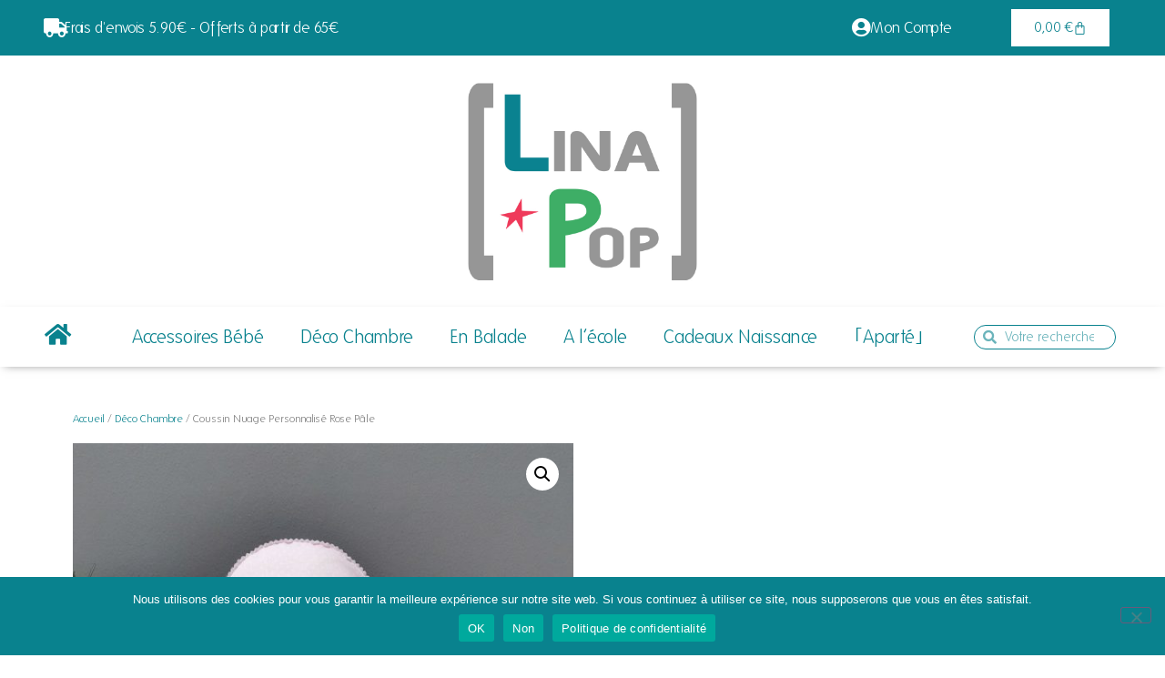

--- FILE ---
content_type: text/html; charset=UTF-8
request_url: https://www.linapop.com/produit/coussin-nuage-personnalise-rose-pale/
body_size: 29256
content:
<!doctype html>
<html lang="fr-FR" prefix="og: https://ogp.me/ns#">
<head>
<meta charset="UTF-8">
<meta name="viewport" content="width=device-width, initial-scale=1">
<link rel="profile" href="https://gmpg.org/xfn/11">
<!-- Optimisation des moteurs de recherche par Rank Math - https://rankmath.com/ -->
<title>Coussin Nuage Personnalisé Rose Pâle | LinaPop</title>
<meta name="description" content="Décorez la chambre de votre enfant avec le Coussin Nuage personnalisé avec le prénom - Couleur rose et argenté - Coussin nuage parfait en Cadeau Naissance"/>
<meta name="robots" content="follow, index, max-snippet:-1, max-video-preview:-1, max-image-preview:large"/>
<link rel="canonical" href="https://www.linapop.com/produit/coussin-nuage-personnalise-rose-pale/" />
<meta property="og:locale" content="fr_FR" />
<meta property="og:type" content="product" />
<meta property="og:title" content="Coussin Nuage Personnalisé Rose Pâle | LinaPop" />
<meta property="og:description" content="Décorez la chambre de votre enfant avec le Coussin Nuage personnalisé avec le prénom - Couleur rose et argenté - Coussin nuage parfait en Cadeau Naissance" />
<meta property="og:url" content="https://www.linapop.com/produit/coussin-nuage-personnalise-rose-pale/" />
<meta property="og:site_name" content="LinaPop" />
<meta property="og:updated_time" content="2025-09-17T18:41:57+02:00" />
<meta property="og:image" content="https://www.linapop.com/wp-content/uploads/2021/05/Coussin-nuage-pois-rose-pale-cadeau-naissance-bebe-enfant-decoration-chambre.jpg" />
<meta property="og:image:secure_url" content="https://www.linapop.com/wp-content/uploads/2021/05/Coussin-nuage-pois-rose-pale-cadeau-naissance-bebe-enfant-decoration-chambre.jpg" />
<meta property="og:image:width" content="800" />
<meta property="og:image:height" content="800" />
<meta property="og:image:alt" content="Coussin nuage pois rose pâle cadeau naissance pour bébé et enfant en décoration chambre" />
<meta property="og:image:type" content="image/jpeg" />
<meta property="product:price:amount" content="27" />
<meta property="product:price:currency" content="EUR" />
<meta name="twitter:card" content="summary_large_image" />
<meta name="twitter:title" content="Coussin Nuage Personnalisé Rose Pâle | LinaPop" />
<meta name="twitter:description" content="Décorez la chambre de votre enfant avec le Coussin Nuage personnalisé avec le prénom - Couleur rose et argenté - Coussin nuage parfait en Cadeau Naissance" />
<meta name="twitter:image" content="https://www.linapop.com/wp-content/uploads/2021/05/Coussin-nuage-pois-rose-pale-cadeau-naissance-bebe-enfant-decoration-chambre.jpg" />
<meta name="twitter:label1" content="Prix" />
<meta name="twitter:data1" content="27,00&nbsp;&euro;" />
<meta name="twitter:label2" content="Disponibilité" />
<meta name="twitter:data2" content="Rupture de stock" />
<script type="application/ld+json" class="rank-math-schema">{"@context":"https://schema.org","@graph":[{"@type":"Organization","@id":"https://www.linapop.com/#organization","name":"LinaPop","url":"https://www.linapop.com","logo":{"@type":"ImageObject","@id":"https://www.linapop.com/#logo","url":"https://www.linapop.com/wp-content/uploads/2021/05/cadeau-naissance-bebe-enfant-accessoire-ecolier-trousse-cartable-sac-personnalise.jpg","contentUrl":"https://www.linapop.com/wp-content/uploads/2021/05/cadeau-naissance-bebe-enfant-accessoire-ecolier-trousse-cartable-sac-personnalise.jpg","caption":"LinaPop","inLanguage":"fr-FR","width":"800","height":"800"}},{"@type":"WebSite","@id":"https://www.linapop.com/#website","url":"https://www.linapop.com","name":"LinaPop","publisher":{"@id":"https://www.linapop.com/#organization"},"inLanguage":"fr-FR"},{"@type":"ImageObject","@id":"https://www.linapop.com/wp-content/uploads/2021/05/Coussin-nuage-pois-rose-pale-cadeau-naissance-bebe-enfant-decoration-chambre.jpg","url":"https://www.linapop.com/wp-content/uploads/2021/05/Coussin-nuage-pois-rose-pale-cadeau-naissance-bebe-enfant-decoration-chambre.jpg","width":"800","height":"800","caption":"Coussin nuage pois rose p\u00e2le cadeau naissance pour b\u00e9b\u00e9 et enfant en d\u00e9coration chambre","inLanguage":"fr-FR"},{"@type":"ItemPage","@id":"https://www.linapop.com/produit/coussin-nuage-personnalise-rose-pale/#webpage","url":"https://www.linapop.com/produit/coussin-nuage-personnalise-rose-pale/","name":"Coussin Nuage Personnalis\u00e9 Rose P\u00e2le | LinaPop","datePublished":"2021-05-28T15:06:20+02:00","dateModified":"2025-09-17T18:41:57+02:00","isPartOf":{"@id":"https://www.linapop.com/#website"},"primaryImageOfPage":{"@id":"https://www.linapop.com/wp-content/uploads/2021/05/Coussin-nuage-pois-rose-pale-cadeau-naissance-bebe-enfant-decoration-chambre.jpg"},"inLanguage":"fr-FR"},{"@type":"Product","name":"Coussin Nuage Personnalis\u00e9 Rose P\u00e2le | LinaPop","description":"D\u00e9corez la chambre de votre enfant avec le Coussin Nuage personnalis\u00e9 avec le pr\u00e9nom - Couleur rose et argent\u00e9 - Coussin nuage parfait en Cadeau Naissance","category":"D\u00e9co Chambre","mainEntityOfPage":{"@id":"https://www.linapop.com/produit/coussin-nuage-personnalise-rose-pale/#webpage"},"weight":{"@type":"QuantitativeValue","unitCode":"KGM","value":"0.120"},"image":[{"@type":"ImageObject","url":"https://www.linapop.com/wp-content/uploads/2021/05/Coussin-nuage-pois-rose-pale-cadeau-naissance-bebe-enfant-decoration-chambre.jpg","height":"800","width":"800"},{"@type":"ImageObject","url":"https://www.linapop.com/wp-content/uploads/2021/05/Coussin-nuage-pois-rose-prenom-cadeau-naissance-bebe-enfant-decoration-chambre.jpg","height":"800","width":"800"},{"@type":"ImageObject","url":"https://www.linapop.com/wp-content/uploads/2021/05/Coussin-nuage-pois-rose-personnalise-cadeau-naissance-bebe-enfant-decoration-chambre.jpg","height":"800","width":"800"},{"@type":"ImageObject","url":"https://www.linapop.com/wp-content/uploads/2021/05/Coussin-nuage-pois-rose-marquage-argente-cadeau-naissance-bebe-enfant-decoration-chambre.jpg","height":"800","width":"800"}],"offers":{"@type":"Offer","price":"27.00","priceCurrency":"EUR","priceValidUntil":"2026-12-31","availability":"https://schema.org/OutOfStock","itemCondition":"NewCondition","url":"https://www.linapop.com/produit/coussin-nuage-personnalise-rose-pale/","seller":{"@type":"Organization","@id":"https://www.linapop.com/","name":"LinaPop","url":"https://www.linapop.com","logo":"https://www.linapop.com/wp-content/uploads/2021/05/cadeau-naissance-bebe-enfant-accessoire-ecolier-trousse-cartable-sac-personnalise.jpg"}},"@id":"https://www.linapop.com/produit/coussin-nuage-personnalise-rose-pale/#richSnippet"}]}</script>
<!-- /Extension Rank Math WordPress SEO -->
<link rel='dns-prefetch' href='//www.linapop.com' />
<link rel="alternate" type="application/rss+xml" title="LinaPop &raquo; Flux" href="https://www.linapop.com/feed/" />
<link rel="alternate" type="application/rss+xml" title="LinaPop &raquo; Flux des commentaires" href="https://www.linapop.com/comments/feed/" />
<link rel="alternate" type="application/rss+xml" title="LinaPop &raquo; Coussin Nuage Personnalisé Rose Pâle Flux des commentaires" href="https://www.linapop.com/produit/coussin-nuage-personnalise-rose-pale/feed/" />
<link rel="alternate" title="oEmbed (JSON)" type="application/json+oembed" href="https://www.linapop.com/wp-json/oembed/1.0/embed?url=https%3A%2F%2Fwww.linapop.com%2Fproduit%2Fcoussin-nuage-personnalise-rose-pale%2F" />
<link rel="alternate" title="oEmbed (XML)" type="text/xml+oembed" href="https://www.linapop.com/wp-json/oembed/1.0/embed?url=https%3A%2F%2Fwww.linapop.com%2Fproduit%2Fcoussin-nuage-personnalise-rose-pale%2F&#038;format=xml" />
<style>
.lazyload,
.lazyloading {
max-width: 100%;
}
</style>
<style id='wp-img-auto-sizes-contain-inline-css'>
img:is([sizes=auto i],[sizes^="auto," i]){contain-intrinsic-size:3000px 1500px}
/*# sourceURL=wp-img-auto-sizes-contain-inline-css */
</style>
<link rel='stylesheet' id='sbi_styles-css' href='https://www.linapop.com/wp-content/plugins/instagram-feed/css/sbi-styles.min.css?ver=6.10.0' media='all' />
<link rel='stylesheet' id='wp-block-library-css' href='https://www.linapop.com/wp-includes/css/dist/block-library/style.min.css?ver=fb1d1dbcf98e8ed65be5d74f03b522b1' media='all' />
<link rel='stylesheet' id='cr-frontend-css-css' href='https://www.linapop.com/wp-content/plugins/customer-reviews-woocommerce/css/frontend.css?ver=5.93.1' media='all' />
<link rel='stylesheet' id='cr-badges-css-css' href='https://www.linapop.com/wp-content/plugins/customer-reviews-woocommerce/css/badges.css?ver=5.93.1' media='all' />
<style id='global-styles-inline-css'>
:root{--wp--preset--aspect-ratio--square: 1;--wp--preset--aspect-ratio--4-3: 4/3;--wp--preset--aspect-ratio--3-4: 3/4;--wp--preset--aspect-ratio--3-2: 3/2;--wp--preset--aspect-ratio--2-3: 2/3;--wp--preset--aspect-ratio--16-9: 16/9;--wp--preset--aspect-ratio--9-16: 9/16;--wp--preset--color--black: #000000;--wp--preset--color--cyan-bluish-gray: #abb8c3;--wp--preset--color--white: #ffffff;--wp--preset--color--pale-pink: #f78da7;--wp--preset--color--vivid-red: #cf2e2e;--wp--preset--color--luminous-vivid-orange: #ff6900;--wp--preset--color--luminous-vivid-amber: #fcb900;--wp--preset--color--light-green-cyan: #7bdcb5;--wp--preset--color--vivid-green-cyan: #00d084;--wp--preset--color--pale-cyan-blue: #8ed1fc;--wp--preset--color--vivid-cyan-blue: #0693e3;--wp--preset--color--vivid-purple: #9b51e0;--wp--preset--gradient--vivid-cyan-blue-to-vivid-purple: linear-gradient(135deg,rgb(6,147,227) 0%,rgb(155,81,224) 100%);--wp--preset--gradient--light-green-cyan-to-vivid-green-cyan: linear-gradient(135deg,rgb(122,220,180) 0%,rgb(0,208,130) 100%);--wp--preset--gradient--luminous-vivid-amber-to-luminous-vivid-orange: linear-gradient(135deg,rgb(252,185,0) 0%,rgb(255,105,0) 100%);--wp--preset--gradient--luminous-vivid-orange-to-vivid-red: linear-gradient(135deg,rgb(255,105,0) 0%,rgb(207,46,46) 100%);--wp--preset--gradient--very-light-gray-to-cyan-bluish-gray: linear-gradient(135deg,rgb(238,238,238) 0%,rgb(169,184,195) 100%);--wp--preset--gradient--cool-to-warm-spectrum: linear-gradient(135deg,rgb(74,234,220) 0%,rgb(151,120,209) 20%,rgb(207,42,186) 40%,rgb(238,44,130) 60%,rgb(251,105,98) 80%,rgb(254,248,76) 100%);--wp--preset--gradient--blush-light-purple: linear-gradient(135deg,rgb(255,206,236) 0%,rgb(152,150,240) 100%);--wp--preset--gradient--blush-bordeaux: linear-gradient(135deg,rgb(254,205,165) 0%,rgb(254,45,45) 50%,rgb(107,0,62) 100%);--wp--preset--gradient--luminous-dusk: linear-gradient(135deg,rgb(255,203,112) 0%,rgb(199,81,192) 50%,rgb(65,88,208) 100%);--wp--preset--gradient--pale-ocean: linear-gradient(135deg,rgb(255,245,203) 0%,rgb(182,227,212) 50%,rgb(51,167,181) 100%);--wp--preset--gradient--electric-grass: linear-gradient(135deg,rgb(202,248,128) 0%,rgb(113,206,126) 100%);--wp--preset--gradient--midnight: linear-gradient(135deg,rgb(2,3,129) 0%,rgb(40,116,252) 100%);--wp--preset--font-size--small: 13px;--wp--preset--font-size--medium: 20px;--wp--preset--font-size--large: 36px;--wp--preset--font-size--x-large: 42px;--wp--preset--spacing--20: 0.44rem;--wp--preset--spacing--30: 0.67rem;--wp--preset--spacing--40: 1rem;--wp--preset--spacing--50: 1.5rem;--wp--preset--spacing--60: 2.25rem;--wp--preset--spacing--70: 3.38rem;--wp--preset--spacing--80: 5.06rem;--wp--preset--shadow--natural: 6px 6px 9px rgba(0, 0, 0, 0.2);--wp--preset--shadow--deep: 12px 12px 50px rgba(0, 0, 0, 0.4);--wp--preset--shadow--sharp: 6px 6px 0px rgba(0, 0, 0, 0.2);--wp--preset--shadow--outlined: 6px 6px 0px -3px rgb(255, 255, 255), 6px 6px rgb(0, 0, 0);--wp--preset--shadow--crisp: 6px 6px 0px rgb(0, 0, 0);}:root { --wp--style--global--content-size: 800px;--wp--style--global--wide-size: 1200px; }:where(body) { margin: 0; }.wp-site-blocks > .alignleft { float: left; margin-right: 2em; }.wp-site-blocks > .alignright { float: right; margin-left: 2em; }.wp-site-blocks > .aligncenter { justify-content: center; margin-left: auto; margin-right: auto; }:where(.wp-site-blocks) > * { margin-block-start: 24px; margin-block-end: 0; }:where(.wp-site-blocks) > :first-child { margin-block-start: 0; }:where(.wp-site-blocks) > :last-child { margin-block-end: 0; }:root { --wp--style--block-gap: 24px; }:root :where(.is-layout-flow) > :first-child{margin-block-start: 0;}:root :where(.is-layout-flow) > :last-child{margin-block-end: 0;}:root :where(.is-layout-flow) > *{margin-block-start: 24px;margin-block-end: 0;}:root :where(.is-layout-constrained) > :first-child{margin-block-start: 0;}:root :where(.is-layout-constrained) > :last-child{margin-block-end: 0;}:root :where(.is-layout-constrained) > *{margin-block-start: 24px;margin-block-end: 0;}:root :where(.is-layout-flex){gap: 24px;}:root :where(.is-layout-grid){gap: 24px;}.is-layout-flow > .alignleft{float: left;margin-inline-start: 0;margin-inline-end: 2em;}.is-layout-flow > .alignright{float: right;margin-inline-start: 2em;margin-inline-end: 0;}.is-layout-flow > .aligncenter{margin-left: auto !important;margin-right: auto !important;}.is-layout-constrained > .alignleft{float: left;margin-inline-start: 0;margin-inline-end: 2em;}.is-layout-constrained > .alignright{float: right;margin-inline-start: 2em;margin-inline-end: 0;}.is-layout-constrained > .aligncenter{margin-left: auto !important;margin-right: auto !important;}.is-layout-constrained > :where(:not(.alignleft):not(.alignright):not(.alignfull)){max-width: var(--wp--style--global--content-size);margin-left: auto !important;margin-right: auto !important;}.is-layout-constrained > .alignwide{max-width: var(--wp--style--global--wide-size);}body .is-layout-flex{display: flex;}.is-layout-flex{flex-wrap: wrap;align-items: center;}.is-layout-flex > :is(*, div){margin: 0;}body .is-layout-grid{display: grid;}.is-layout-grid > :is(*, div){margin: 0;}body{padding-top: 0px;padding-right: 0px;padding-bottom: 0px;padding-left: 0px;}a:where(:not(.wp-element-button)){text-decoration: underline;}:root :where(.wp-element-button, .wp-block-button__link){background-color: #32373c;border-width: 0;color: #fff;font-family: inherit;font-size: inherit;font-style: inherit;font-weight: inherit;letter-spacing: inherit;line-height: inherit;padding-top: calc(0.667em + 2px);padding-right: calc(1.333em + 2px);padding-bottom: calc(0.667em + 2px);padding-left: calc(1.333em + 2px);text-decoration: none;text-transform: inherit;}.has-black-color{color: var(--wp--preset--color--black) !important;}.has-cyan-bluish-gray-color{color: var(--wp--preset--color--cyan-bluish-gray) !important;}.has-white-color{color: var(--wp--preset--color--white) !important;}.has-pale-pink-color{color: var(--wp--preset--color--pale-pink) !important;}.has-vivid-red-color{color: var(--wp--preset--color--vivid-red) !important;}.has-luminous-vivid-orange-color{color: var(--wp--preset--color--luminous-vivid-orange) !important;}.has-luminous-vivid-amber-color{color: var(--wp--preset--color--luminous-vivid-amber) !important;}.has-light-green-cyan-color{color: var(--wp--preset--color--light-green-cyan) !important;}.has-vivid-green-cyan-color{color: var(--wp--preset--color--vivid-green-cyan) !important;}.has-pale-cyan-blue-color{color: var(--wp--preset--color--pale-cyan-blue) !important;}.has-vivid-cyan-blue-color{color: var(--wp--preset--color--vivid-cyan-blue) !important;}.has-vivid-purple-color{color: var(--wp--preset--color--vivid-purple) !important;}.has-black-background-color{background-color: var(--wp--preset--color--black) !important;}.has-cyan-bluish-gray-background-color{background-color: var(--wp--preset--color--cyan-bluish-gray) !important;}.has-white-background-color{background-color: var(--wp--preset--color--white) !important;}.has-pale-pink-background-color{background-color: var(--wp--preset--color--pale-pink) !important;}.has-vivid-red-background-color{background-color: var(--wp--preset--color--vivid-red) !important;}.has-luminous-vivid-orange-background-color{background-color: var(--wp--preset--color--luminous-vivid-orange) !important;}.has-luminous-vivid-amber-background-color{background-color: var(--wp--preset--color--luminous-vivid-amber) !important;}.has-light-green-cyan-background-color{background-color: var(--wp--preset--color--light-green-cyan) !important;}.has-vivid-green-cyan-background-color{background-color: var(--wp--preset--color--vivid-green-cyan) !important;}.has-pale-cyan-blue-background-color{background-color: var(--wp--preset--color--pale-cyan-blue) !important;}.has-vivid-cyan-blue-background-color{background-color: var(--wp--preset--color--vivid-cyan-blue) !important;}.has-vivid-purple-background-color{background-color: var(--wp--preset--color--vivid-purple) !important;}.has-black-border-color{border-color: var(--wp--preset--color--black) !important;}.has-cyan-bluish-gray-border-color{border-color: var(--wp--preset--color--cyan-bluish-gray) !important;}.has-white-border-color{border-color: var(--wp--preset--color--white) !important;}.has-pale-pink-border-color{border-color: var(--wp--preset--color--pale-pink) !important;}.has-vivid-red-border-color{border-color: var(--wp--preset--color--vivid-red) !important;}.has-luminous-vivid-orange-border-color{border-color: var(--wp--preset--color--luminous-vivid-orange) !important;}.has-luminous-vivid-amber-border-color{border-color: var(--wp--preset--color--luminous-vivid-amber) !important;}.has-light-green-cyan-border-color{border-color: var(--wp--preset--color--light-green-cyan) !important;}.has-vivid-green-cyan-border-color{border-color: var(--wp--preset--color--vivid-green-cyan) !important;}.has-pale-cyan-blue-border-color{border-color: var(--wp--preset--color--pale-cyan-blue) !important;}.has-vivid-cyan-blue-border-color{border-color: var(--wp--preset--color--vivid-cyan-blue) !important;}.has-vivid-purple-border-color{border-color: var(--wp--preset--color--vivid-purple) !important;}.has-vivid-cyan-blue-to-vivid-purple-gradient-background{background: var(--wp--preset--gradient--vivid-cyan-blue-to-vivid-purple) !important;}.has-light-green-cyan-to-vivid-green-cyan-gradient-background{background: var(--wp--preset--gradient--light-green-cyan-to-vivid-green-cyan) !important;}.has-luminous-vivid-amber-to-luminous-vivid-orange-gradient-background{background: var(--wp--preset--gradient--luminous-vivid-amber-to-luminous-vivid-orange) !important;}.has-luminous-vivid-orange-to-vivid-red-gradient-background{background: var(--wp--preset--gradient--luminous-vivid-orange-to-vivid-red) !important;}.has-very-light-gray-to-cyan-bluish-gray-gradient-background{background: var(--wp--preset--gradient--very-light-gray-to-cyan-bluish-gray) !important;}.has-cool-to-warm-spectrum-gradient-background{background: var(--wp--preset--gradient--cool-to-warm-spectrum) !important;}.has-blush-light-purple-gradient-background{background: var(--wp--preset--gradient--blush-light-purple) !important;}.has-blush-bordeaux-gradient-background{background: var(--wp--preset--gradient--blush-bordeaux) !important;}.has-luminous-dusk-gradient-background{background: var(--wp--preset--gradient--luminous-dusk) !important;}.has-pale-ocean-gradient-background{background: var(--wp--preset--gradient--pale-ocean) !important;}.has-electric-grass-gradient-background{background: var(--wp--preset--gradient--electric-grass) !important;}.has-midnight-gradient-background{background: var(--wp--preset--gradient--midnight) !important;}.has-small-font-size{font-size: var(--wp--preset--font-size--small) !important;}.has-medium-font-size{font-size: var(--wp--preset--font-size--medium) !important;}.has-large-font-size{font-size: var(--wp--preset--font-size--large) !important;}.has-x-large-font-size{font-size: var(--wp--preset--font-size--x-large) !important;}
:root :where(.wp-block-pullquote){font-size: 1.5em;line-height: 1.6;}
/*# sourceURL=global-styles-inline-css */
</style>
<link rel='stylesheet' id='cookie-notice-front-css' href='https://www.linapop.com/wp-content/plugins/cookie-notice/css/front.min.css?ver=2.5.11' media='all' />
<link rel='stylesheet' id='ppom-tooltip-lib-css' href='https://www.linapop.com/wp-content/plugins/woocommerce-product-addon/backend/assets/tooltip/tooltip.css?ver=1.0' media='all' />
<link rel='stylesheet' id='ppom-main-css' href='https://www.linapop.com/wp-content/plugins/woocommerce-product-addon/css/ppom-style.css?ver=33.0.17' media='all' />
<style id='ppom-main-inline-css'>
.ppom-wrapper span.show_description { font-size: 18px; color: #ef3859; font-family: "folks-light", Sans-serif; font-weight: 100; } .woocommerce form .form-row textarea { font-size: 16px; color: #7a7a7a; font-family: "folks-light", Sans-serif; font-weight: 100; text-align: center; } .ppom-wrapper label { text-align: center; }
/*# sourceURL=ppom-main-inline-css */
</style>
<link rel='stylesheet' id='ppom-sm-popup-css' href='https://www.linapop.com/wp-content/plugins/woocommerce-product-addon/css/ppom-simple-popup.css?ver=33.0.17' media='all' />
<link rel='stylesheet' id='ppom-bootstrap-css' href='https://www.linapop.com/wp-content/plugins/woocommerce-product-addon/css/bootstrap/bootstrap.css?ver=4.0.0' media='all' />
<link rel='stylesheet' id='ppom-bootstrap-modal-css' href='https://www.linapop.com/wp-content/plugins/woocommerce-product-addon/css/bootstrap/bootstrap.modal.css?ver=4.0.0' media='all' />
<link rel='stylesheet' id='photoswipe-css' href='https://www.linapop.com/wp-content/plugins/woocommerce/assets/css/photoswipe/photoswipe.min.css?ver=10.4.2' media='all' />
<link rel='stylesheet' id='photoswipe-default-skin-css' href='https://www.linapop.com/wp-content/plugins/woocommerce/assets/css/photoswipe/default-skin/default-skin.min.css?ver=10.4.2' media='all' />
<link rel='stylesheet' id='woocommerce-layout-css' href='https://www.linapop.com/wp-content/plugins/woocommerce/assets/css/woocommerce-layout.css?ver=10.4.2' media='all' />
<link rel='stylesheet' id='woocommerce-smallscreen-css' href='https://www.linapop.com/wp-content/plugins/woocommerce/assets/css/woocommerce-smallscreen.css?ver=10.4.2' media='only screen and (max-width: 768px)' />
<link rel='stylesheet' id='woocommerce-general-css' href='https://www.linapop.com/wp-content/plugins/woocommerce/assets/css/woocommerce.css?ver=10.4.2' media='all' />
<style id='woocommerce-inline-inline-css'>
.woocommerce form .form-row .required { visibility: visible; }
/*# sourceURL=woocommerce-inline-inline-css */
</style>
<link rel='stylesheet' id='hello-elementor-css' href='https://www.linapop.com/wp-content/themes/hello-elementor/assets/css/reset.css?ver=3.4.5' media='all' />
<link rel='stylesheet' id='hello-elementor-theme-style-css' href='https://www.linapop.com/wp-content/themes/hello-elementor/assets/css/theme.css?ver=3.4.5' media='all' />
<link rel='stylesheet' id='hello-elementor-header-footer-css' href='https://www.linapop.com/wp-content/themes/hello-elementor/assets/css/header-footer.css?ver=3.4.5' media='all' />
<link rel='stylesheet' id='elementor-frontend-css' href='https://www.linapop.com/wp-content/plugins/elementor/assets/css/frontend.min.css?ver=3.33.6' media='all' />
<link rel='stylesheet' id='widget-icon-box-css' href='https://www.linapop.com/wp-content/plugins/elementor/assets/css/widget-icon-box.min.css?ver=3.33.6' media='all' />
<link rel='stylesheet' id='widget-woocommerce-menu-cart-css' href='https://www.linapop.com/wp-content/plugins/elementor-pro/assets/css/widget-woocommerce-menu-cart.min.css?ver=3.33.2' media='all' />
<link rel='stylesheet' id='widget-image-css' href='https://www.linapop.com/wp-content/plugins/elementor/assets/css/widget-image.min.css?ver=3.33.6' media='all' />
<link rel='stylesheet' id='widget-nav-menu-css' href='https://www.linapop.com/wp-content/plugins/elementor-pro/assets/css/widget-nav-menu.min.css?ver=3.33.2' media='all' />
<link rel='stylesheet' id='e-sticky-css' href='https://www.linapop.com/wp-content/plugins/elementor-pro/assets/css/modules/sticky.min.css?ver=3.33.2' media='all' />
<link rel='stylesheet' id='widget-search-form-css' href='https://www.linapop.com/wp-content/plugins/elementor-pro/assets/css/widget-search-form.min.css?ver=3.33.2' media='all' />
<link rel='stylesheet' id='elementor-icons-shared-0-css' href='https://www.linapop.com/wp-content/plugins/elementor/assets/lib/font-awesome/css/fontawesome.min.css?ver=5.15.3' media='all' />
<link rel='stylesheet' id='elementor-icons-fa-solid-css' href='https://www.linapop.com/wp-content/plugins/elementor/assets/lib/font-awesome/css/solid.min.css?ver=5.15.3' media='all' />
<link rel='stylesheet' id='widget-heading-css' href='https://www.linapop.com/wp-content/plugins/elementor/assets/css/widget-heading.min.css?ver=3.33.6' media='all' />
<link rel='stylesheet' id='widget-social-icons-css' href='https://www.linapop.com/wp-content/plugins/elementor/assets/css/widget-social-icons.min.css?ver=3.33.6' media='all' />
<link rel='stylesheet' id='e-apple-webkit-css' href='https://www.linapop.com/wp-content/plugins/elementor/assets/css/conditionals/apple-webkit.min.css?ver=3.33.6' media='all' />
<link rel='stylesheet' id='widget-form-css' href='https://www.linapop.com/wp-content/plugins/elementor-pro/assets/css/widget-form.min.css?ver=3.33.2' media='all' />
<link rel='stylesheet' id='widget-woocommerce-product-images-css' href='https://www.linapop.com/wp-content/plugins/elementor-pro/assets/css/widget-woocommerce-product-images.min.css?ver=3.33.2' media='all' />
<link rel='stylesheet' id='widget-woocommerce-product-price-css' href='https://www.linapop.com/wp-content/plugins/elementor-pro/assets/css/widget-woocommerce-product-price.min.css?ver=3.33.2' media='all' />
<link rel='stylesheet' id='widget-woocommerce-product-add-to-cart-css' href='https://www.linapop.com/wp-content/plugins/elementor-pro/assets/css/widget-woocommerce-product-add-to-cart.min.css?ver=3.33.2' media='all' />
<link rel='stylesheet' id='widget-woocommerce-product-rating-css' href='https://www.linapop.com/wp-content/plugins/elementor-pro/assets/css/widget-woocommerce-product-rating.min.css?ver=3.33.2' media='all' />
<link rel='stylesheet' id='widget-woocommerce-product-data-tabs-css' href='https://www.linapop.com/wp-content/plugins/elementor-pro/assets/css/widget-woocommerce-product-data-tabs.min.css?ver=3.33.2' media='all' />
<link rel='stylesheet' id='widget-woocommerce-products-css' href='https://www.linapop.com/wp-content/plugins/elementor-pro/assets/css/widget-woocommerce-products.min.css?ver=3.33.2' media='all' />
<link rel='stylesheet' id='elementor-icons-css' href='https://www.linapop.com/wp-content/plugins/elementor/assets/lib/eicons/css/elementor-icons.min.css?ver=5.44.0' media='all' />
<link rel='stylesheet' id='elementor-post-6-css' href='https://www.linapop.com/wp-content/uploads/elementor/css/post-6.css?ver=1766143881' media='all' />
<link rel='stylesheet' id='font-awesome-5-all-css' href='https://www.linapop.com/wp-content/plugins/elementor/assets/lib/font-awesome/css/all.min.css?ver=3.33.6' media='all' />
<link rel='stylesheet' id='font-awesome-4-shim-css' href='https://www.linapop.com/wp-content/plugins/elementor/assets/lib/font-awesome/css/v4-shims.min.css?ver=3.33.6' media='all' />
<link rel='stylesheet' id='sbistyles-css' href='https://www.linapop.com/wp-content/plugins/instagram-feed/css/sbi-styles.min.css?ver=6.10.0' media='all' />
<link rel='stylesheet' id='elementor-post-45-css' href='https://www.linapop.com/wp-content/uploads/elementor/css/post-45.css?ver=1766143881' media='all' />
<link rel='stylesheet' id='elementor-post-77-css' href='https://www.linapop.com/wp-content/uploads/elementor/css/post-77.css?ver=1766143881' media='all' />
<link rel='stylesheet' id='elementor-post-251-css' href='https://www.linapop.com/wp-content/uploads/elementor/css/post-251.css?ver=1766144411' media='all' />
<link rel='stylesheet' id='hello-elementor-child-style-css' href='https://www.linapop.com/wp-content/themes/hello-theme-child-master/style.css?ver=1.0.0' media='all' />
<link rel='stylesheet' id='elementor-gf-local-roboto-css' href='https://www.linapop.com/wp-content/uploads/elementor/google-fonts/css/roboto.css?ver=1742913123' media='all' />
<link rel='stylesheet' id='elementor-gf-local-robotoslab-css' href='https://www.linapop.com/wp-content/uploads/elementor/google-fonts/css/robotoslab.css?ver=1742913131' media='all' />
<link rel='stylesheet' id='elementor-icons-fa-regular-css' href='https://www.linapop.com/wp-content/plugins/elementor/assets/lib/font-awesome/css/regular.min.css?ver=5.15.3' media='all' />
<link rel='stylesheet' id='elementor-icons-fa-brands-css' href='https://www.linapop.com/wp-content/plugins/elementor/assets/lib/font-awesome/css/brands.min.css?ver=5.15.3' media='all' />
<script src="https://www.linapop.com/wp-includes/js/jquery/jquery.min.js?ver=3.7.1" id="jquery-core-js"></script>
<script id="cookie-notice-front-js-before">
var cnArgs = {"ajaxUrl":"https:\/\/www.linapop.com\/wp-admin\/admin-ajax.php","nonce":"3ecd6a0f47","hideEffect":"fade","position":"bottom","onScroll":false,"onScrollOffset":100,"onClick":false,"cookieName":"cookie_notice_accepted","cookieTime":2592000,"cookieTimeRejected":2592000,"globalCookie":false,"redirection":false,"cache":false,"revokeCookies":false,"revokeCookiesOpt":"automatic"};
//# sourceURL=cookie-notice-front-js-before
</script>
<script id="wc-add-to-cart-js-extra">
var wc_add_to_cart_params = {"ajax_url":"/wp-admin/admin-ajax.php","wc_ajax_url":"/?wc-ajax=%%endpoint%%","i18n_view_cart":"Voir le panier","cart_url":"https://www.linapop.com/panier/","is_cart":"","cart_redirect_after_add":"no"};
//# sourceURL=wc-add-to-cart-js-extra
</script>
<script id="wc-single-product-js-extra">
var wc_single_product_params = {"i18n_required_rating_text":"Veuillez s\u00e9lectionner une note","i18n_rating_options":["1\u00a0\u00e9toile sur 5","2\u00a0\u00e9toiles sur 5","3\u00a0\u00e9toiles sur 5","4\u00a0\u00e9toiles sur 5","5\u00a0\u00e9toiles sur 5"],"i18n_product_gallery_trigger_text":"Voir la galerie d\u2019images en plein \u00e9cran","review_rating_required":"yes","flexslider":{"rtl":false,"animation":"slide","smoothHeight":true,"directionNav":false,"controlNav":"thumbnails","slideshow":false,"animationSpeed":500,"animationLoop":false,"allowOneSlide":false},"zoom_enabled":"1","zoom_options":[],"photoswipe_enabled":"1","photoswipe_options":{"shareEl":false,"closeOnScroll":false,"history":false,"hideAnimationDuration":0,"showAnimationDuration":0},"flexslider_enabled":"1"};
//# sourceURL=wc-single-product-js-extra
</script>
<script id="woocommerce-js-extra">
var woocommerce_params = {"ajax_url":"/wp-admin/admin-ajax.php","wc_ajax_url":"/?wc-ajax=%%endpoint%%","i18n_password_show":"Afficher le mot de passe","i18n_password_hide":"Masquer le mot de passe"};
//# sourceURL=woocommerce-js-extra
</script>
<link rel="https://api.w.org/" href="https://www.linapop.com/wp-json/" /><link rel="alternate" title="JSON" type="application/json" href="https://www.linapop.com/wp-json/wp/v2/product/372" /><link rel="EditURI" type="application/rsd+xml" title="RSD" href="https://www.linapop.com/xmlrpc.php?rsd" />
<link rel='shortlink' href='https://www.linapop.com/?p=372' />
<script>
document.documentElement.className = document.documentElement.className.replace('no-js', 'js');
</script>
<style>
.no-js img.lazyload {
display: none;
}
figure.wp-block-image img.lazyloading {
min-width: 150px;
}
.lazyload,
.lazyloading {
--smush-placeholder-width: 100px;
--smush-placeholder-aspect-ratio: 1/1;
width: var(--smush-image-width, var(--smush-placeholder-width)) !important;
aspect-ratio: var(--smush-image-aspect-ratio, var(--smush-placeholder-aspect-ratio)) !important;
}
.lazyload, .lazyloading {
opacity: 0;
}
.lazyloaded {
opacity: 1;
transition: opacity 400ms;
transition-delay: 0ms;
}
</style>
<meta name="description" content="Coussin Nuage personnalisé avec le prénom de l&#039;enfant
Tissu à pois rose 100% coton certifié Oeko-tex
Idéal en Cadeau Naissance !">
<noscript><style>.woocommerce-product-gallery{ opacity: 1 !important; }</style></noscript>
<meta name="generator" content="Elementor 3.33.6; features: additional_custom_breakpoints; settings: css_print_method-external, google_font-enabled, font_display-auto">
<style>
.e-con.e-parent:nth-of-type(n+4):not(.e-lazyloaded):not(.e-no-lazyload),
.e-con.e-parent:nth-of-type(n+4):not(.e-lazyloaded):not(.e-no-lazyload) * {
background-image: none !important;
}
@media screen and (max-height: 1024px) {
.e-con.e-parent:nth-of-type(n+3):not(.e-lazyloaded):not(.e-no-lazyload),
.e-con.e-parent:nth-of-type(n+3):not(.e-lazyloaded):not(.e-no-lazyload) * {
background-image: none !important;
}
}
@media screen and (max-height: 640px) {
.e-con.e-parent:nth-of-type(n+2):not(.e-lazyloaded):not(.e-no-lazyload),
.e-con.e-parent:nth-of-type(n+2):not(.e-lazyloaded):not(.e-no-lazyload) * {
background-image: none !important;
}
}
</style>
<link rel="icon" href="https://www.linapop.com/wp-content/uploads/2021/05/cadeau-naissance-bebe-enfant-accessoire-ecolier-trousse-cartable-sac-personnalises-150x150.png" sizes="32x32" />
<link rel="icon" href="https://www.linapop.com/wp-content/uploads/2021/05/cadeau-naissance-bebe-enfant-accessoire-ecolier-trousse-cartable-sac-personnalises-300x300.png" sizes="192x192" />
<link rel="apple-touch-icon" href="https://www.linapop.com/wp-content/uploads/2021/05/cadeau-naissance-bebe-enfant-accessoire-ecolier-trousse-cartable-sac-personnalises-300x300.png" />
<meta name="msapplication-TileImage" content="https://www.linapop.com/wp-content/uploads/2021/05/cadeau-naissance-bebe-enfant-accessoire-ecolier-trousse-cartable-sac-personnalises-300x300.png" />
<!-- Global site tag (gtag.js) - Google Analytics -->
<script async src="https://www.googletagmanager.com/gtag/js?id=G-LDF8D8F14N"></script>
<script>
window.dataLayer = window.dataLayer || [];
function gtag(){dataLayer.push(arguments);}
gtag('js', new Date());
gtag('config', 'G-LDF8D8F14N');
</script>
</head>
<body data-rsssl=1 class="wp-singular product-template-default single single-product postid-372 wp-custom-logo wp-embed-responsive wp-theme-hello-elementor wp-child-theme-hello-theme-child-master theme-hello-elementor cookies-not-set woocommerce woocommerce-page woocommerce-no-js hello-elementor-default elementor-default elementor-template-full-width elementor-kit-6 elementor-page-251">
<header data-elementor-type="header" data-elementor-id="45" class="elementor elementor-45 elementor-location-header" data-elementor-post-type="elementor_library">
<section class="elementor-section elementor-top-section elementor-element elementor-element-e992aa4 elementor-section-content-middle elementor-hidden-mobile elementor-section-boxed elementor-section-height-default elementor-section-height-default" data-id="e992aa4" data-element_type="section" data-settings="{&quot;background_background&quot;:&quot;classic&quot;}">
<div class="elementor-container elementor-column-gap-default">
<div class="elementor-column elementor-col-33 elementor-top-column elementor-element elementor-element-062ed03" data-id="062ed03" data-element_type="column">
<div class="elementor-widget-wrap elementor-element-populated">
<div class="elementor-element elementor-element-43ecad4 elementor-position-left elementor-view-default elementor-mobile-position-top elementor-widget elementor-widget-icon-box" data-id="43ecad4" data-element_type="widget" data-widget_type="icon-box.default">
<div class="elementor-widget-container">
<div class="elementor-icon-box-wrapper">
<div class="elementor-icon-box-icon">
<span  class="elementor-icon">
<i aria-hidden="true" class="fas fa-truck"></i>				</span>
</div>
<div class="elementor-icon-box-content">
<p class="elementor-icon-box-title">
<span  >
Frais d'envois 5.90€ - Offerts à partir de 65€						</span>
</p>
</div>
</div>
</div>
</div>
</div>
</div>
<div class="elementor-column elementor-col-33 elementor-top-column elementor-element elementor-element-35d937b" data-id="35d937b" data-element_type="column">
<div class="elementor-widget-wrap elementor-element-populated">
<div class="elementor-element elementor-element-c5f7ead elementor-position-left elementor-view-default elementor-mobile-position-top elementor-widget elementor-widget-icon-box" data-id="c5f7ead" data-element_type="widget" data-widget_type="icon-box.default">
<div class="elementor-widget-container">
<div class="elementor-icon-box-wrapper">
<div class="elementor-icon-box-icon">
<a href="https://www.linapop.com/mon-compte/" class="elementor-icon" tabindex="-1" aria-label="Mon Compte">
<i aria-hidden="true" class="fas fa-user-circle"></i>				</a>
</div>
<div class="elementor-icon-box-content">
<p class="elementor-icon-box-title">
<a href="https://www.linapop.com/mon-compte/" >
Mon Compte						</a>
</p>
</div>
</div>
</div>
</div>
</div>
</div>
<div class="elementor-column elementor-col-33 elementor-top-column elementor-element elementor-element-2c32e43" data-id="2c32e43" data-element_type="column">
<div class="elementor-widget-wrap elementor-element-populated">
<div class="elementor-element elementor-element-af61fc0 toggle-icon--bag-medium elementor-menu-cart--items-indicator-none elementor-menu-cart--show-subtotal-yes elementor-menu-cart--cart-type-side-cart elementor-menu-cart--show-remove-button-yes elementor-widget elementor-widget-woocommerce-menu-cart" data-id="af61fc0" data-element_type="widget" data-settings="{&quot;cart_type&quot;:&quot;side-cart&quot;,&quot;open_cart&quot;:&quot;click&quot;,&quot;automatically_open_cart&quot;:&quot;no&quot;}" data-widget_type="woocommerce-menu-cart.default">
<div class="elementor-widget-container">
<div class="elementor-menu-cart__wrapper">
<div class="elementor-menu-cart__toggle_wrapper">
<div class="elementor-menu-cart__container elementor-lightbox" aria-hidden="true">
<div class="elementor-menu-cart__main" aria-hidden="true">
<div class="elementor-menu-cart__close-button">
</div>
<div class="widget_shopping_cart_content">
</div>
</div>
</div>
<div class="elementor-menu-cart__toggle elementor-button-wrapper">
<a id="elementor-menu-cart__toggle_button" href="#" class="elementor-menu-cart__toggle_button elementor-button elementor-size-sm" aria-expanded="false">
<span class="elementor-button-text"><span class="woocommerce-Price-amount amount"><bdi>0,00&nbsp;<span class="woocommerce-Price-currencySymbol">&euro;</span></bdi></span></span>
<span class="elementor-button-icon">
<span class="elementor-button-icon-qty" data-counter="0">0</span>
<i class="eicon-bag-medium"></i>					<span class="elementor-screen-only">Panier</span>
</span>
</a>
</div>
</div>
</div> <!-- close elementor-menu-cart__wrapper -->
</div>
</div>
</div>
</div>
</div>
</section>
<section class="elementor-section elementor-top-section elementor-element elementor-element-80ab4a9 elementor-section-content-middle elementor-hidden-desktop elementor-hidden-tablet elementor-section-boxed elementor-section-height-default elementor-section-height-default" data-id="80ab4a9" data-element_type="section" data-settings="{&quot;background_background&quot;:&quot;classic&quot;}">
<div class="elementor-container elementor-column-gap-default">
<div class="elementor-column elementor-col-33 elementor-top-column elementor-element elementor-element-e536b81" data-id="e536b81" data-element_type="column">
<div class="elementor-widget-wrap elementor-element-populated">
<div class="elementor-element elementor-element-7063a38 elementor-view-default elementor-widget elementor-widget-icon" data-id="7063a38" data-element_type="widget" data-widget_type="icon.default">
<div class="elementor-widget-container">
<div class="elementor-icon-wrapper">
<div class="elementor-icon">
<i aria-hidden="true" class="fas fa-truck"></i>			</div>
</div>
</div>
</div>
</div>
</div>
<div class="elementor-column elementor-col-33 elementor-top-column elementor-element elementor-element-2ecd8d6" data-id="2ecd8d6" data-element_type="column">
<div class="elementor-widget-wrap elementor-element-populated">
<div class="elementor-element elementor-element-aa6fb63 elementor-widget elementor-widget-text-editor" data-id="aa6fb63" data-element_type="widget" data-widget_type="text-editor.default">
<div class="elementor-widget-container">
<p>Frais d&rsquo;envois 5.90€<br />Offerts à partir de 65 €</p>								</div>
</div>
</div>
</div>
<div class="elementor-column elementor-col-33 elementor-top-column elementor-element elementor-element-2ca0b1d" data-id="2ca0b1d" data-element_type="column">
<div class="elementor-widget-wrap elementor-element-populated">
<div class="elementor-element elementor-element-37ab252 toggle-icon--bag-medium elementor-menu-cart--items-indicator-none elementor-menu-cart--show-subtotal-yes elementor-menu-cart--cart-type-side-cart elementor-menu-cart--show-remove-button-yes elementor-widget elementor-widget-woocommerce-menu-cart" data-id="37ab252" data-element_type="widget" data-settings="{&quot;cart_type&quot;:&quot;side-cart&quot;,&quot;open_cart&quot;:&quot;click&quot;,&quot;automatically_open_cart&quot;:&quot;no&quot;}" data-widget_type="woocommerce-menu-cart.default">
<div class="elementor-widget-container">
<div class="elementor-menu-cart__wrapper">
<div class="elementor-menu-cart__toggle_wrapper">
<div class="elementor-menu-cart__container elementor-lightbox" aria-hidden="true">
<div class="elementor-menu-cart__main" aria-hidden="true">
<div class="elementor-menu-cart__close-button">
</div>
<div class="widget_shopping_cart_content">
</div>
</div>
</div>
<div class="elementor-menu-cart__toggle elementor-button-wrapper">
<a id="elementor-menu-cart__toggle_button" href="#" class="elementor-menu-cart__toggle_button elementor-button elementor-size-sm" aria-expanded="false">
<span class="elementor-button-text"><span class="woocommerce-Price-amount amount"><bdi>0,00&nbsp;<span class="woocommerce-Price-currencySymbol">&euro;</span></bdi></span></span>
<span class="elementor-button-icon">
<span class="elementor-button-icon-qty" data-counter="0">0</span>
<i class="eicon-bag-medium"></i>					<span class="elementor-screen-only">Panier</span>
</span>
</a>
</div>
</div>
</div> <!-- close elementor-menu-cart__wrapper -->
</div>
</div>
</div>
</div>
</div>
</section>
<section class="elementor-section elementor-top-section elementor-element elementor-element-baaa457 elementor-hidden-mobile elementor-section-boxed elementor-section-height-default elementor-section-height-default" data-id="baaa457" data-element_type="section">
<div class="elementor-container elementor-column-gap-default">
<div class="elementor-column elementor-col-100 elementor-top-column elementor-element elementor-element-e1ff452" data-id="e1ff452" data-element_type="column">
<div class="elementor-widget-wrap elementor-element-populated">
<div class="elementor-element elementor-element-d916050 elementor-widget elementor-widget-theme-site-logo elementor-widget-image" data-id="d916050" data-element_type="widget" data-widget_type="theme-site-logo.default">
<div class="elementor-widget-container">
<a href="https://www.linapop.com">
<img fetchpriority="high" width="800" height="800" src="https://www.linapop.com/wp-content/uploads/2021/05/cadeau-naissance-bebe-enfant-accessoire-ecolier-trousse-cartable-sac-personnalise.jpg" class="attachment-full size-full wp-image-13" alt="cadeau de naissance pour bébé et enfant accessoire pour écolier trousse cartable et sac personnalisés" srcset="https://www.linapop.com/wp-content/uploads/2021/05/cadeau-naissance-bebe-enfant-accessoire-ecolier-trousse-cartable-sac-personnalise.jpg 800w, https://www.linapop.com/wp-content/uploads/2021/05/cadeau-naissance-bebe-enfant-accessoire-ecolier-trousse-cartable-sac-personnalise-300x300.jpg 300w, https://www.linapop.com/wp-content/uploads/2021/05/cadeau-naissance-bebe-enfant-accessoire-ecolier-trousse-cartable-sac-personnalise-600x600.jpg 600w, https://www.linapop.com/wp-content/uploads/2021/05/cadeau-naissance-bebe-enfant-accessoire-ecolier-trousse-cartable-sac-personnalise-150x150.jpg 150w, https://www.linapop.com/wp-content/uploads/2021/05/cadeau-naissance-bebe-enfant-accessoire-ecolier-trousse-cartable-sac-personnalise-768x768.jpg 768w" sizes="(max-width: 800px) 100vw, 800px" />				</a>
</div>
</div>
</div>
</div>
</div>
</section>
<section class="elementor-section elementor-top-section elementor-element elementor-element-53297a3 elementor-section-content-middle elementor-hidden-desktop elementor-hidden-tablet elementor-section-boxed elementor-section-height-default elementor-section-height-default" data-id="53297a3" data-element_type="section" data-settings="{&quot;background_background&quot;:&quot;classic&quot;,&quot;sticky&quot;:&quot;top&quot;,&quot;sticky_on&quot;:[&quot;mobile&quot;],&quot;sticky_offset&quot;:0,&quot;sticky_effects_offset&quot;:0,&quot;sticky_anchor_link_offset&quot;:0}">
<div class="elementor-container elementor-column-gap-default">
<div class="elementor-column elementor-col-50 elementor-top-column elementor-element elementor-element-cc4b053" data-id="cc4b053" data-element_type="column">
<div class="elementor-widget-wrap elementor-element-populated">
<div class="elementor-element elementor-element-7b3571c elementor-widget elementor-widget-theme-site-logo elementor-widget-image" data-id="7b3571c" data-element_type="widget" data-widget_type="theme-site-logo.default">
<div class="elementor-widget-container">
<a href="https://www.linapop.com">
<img fetchpriority="high" width="800" height="800" src="https://www.linapop.com/wp-content/uploads/2021/05/cadeau-naissance-bebe-enfant-accessoire-ecolier-trousse-cartable-sac-personnalise.jpg" class="attachment-full size-full wp-image-13" alt="cadeau de naissance pour bébé et enfant accessoire pour écolier trousse cartable et sac personnalisés" srcset="https://www.linapop.com/wp-content/uploads/2021/05/cadeau-naissance-bebe-enfant-accessoire-ecolier-trousse-cartable-sac-personnalise.jpg 800w, https://www.linapop.com/wp-content/uploads/2021/05/cadeau-naissance-bebe-enfant-accessoire-ecolier-trousse-cartable-sac-personnalise-300x300.jpg 300w, https://www.linapop.com/wp-content/uploads/2021/05/cadeau-naissance-bebe-enfant-accessoire-ecolier-trousse-cartable-sac-personnalise-600x600.jpg 600w, https://www.linapop.com/wp-content/uploads/2021/05/cadeau-naissance-bebe-enfant-accessoire-ecolier-trousse-cartable-sac-personnalise-150x150.jpg 150w, https://www.linapop.com/wp-content/uploads/2021/05/cadeau-naissance-bebe-enfant-accessoire-ecolier-trousse-cartable-sac-personnalise-768x768.jpg 768w" sizes="(max-width: 800px) 100vw, 800px" />				</a>
</div>
</div>
</div>
</div>
<nav class="elementor-column elementor-col-50 elementor-top-column elementor-element elementor-element-78b06b9" data-id="78b06b9" data-element_type="column">
<div class="elementor-widget-wrap elementor-element-populated">
<div class="elementor-element elementor-element-ba1fb81 elementor-nav-menu__align-center elementor-nav-menu--dropdown-mobile elementor-nav-menu--stretch elementor-nav-menu__text-align-center elementor-nav-menu--toggle elementor-nav-menu--burger elementor-widget elementor-widget-nav-menu" data-id="ba1fb81" data-element_type="widget" data-settings="{&quot;full_width&quot;:&quot;stretch&quot;,&quot;layout&quot;:&quot;horizontal&quot;,&quot;submenu_icon&quot;:{&quot;value&quot;:&quot;&lt;i class=\&quot;fas fa-caret-down\&quot; aria-hidden=\&quot;true\&quot;&gt;&lt;\/i&gt;&quot;,&quot;library&quot;:&quot;fa-solid&quot;},&quot;toggle&quot;:&quot;burger&quot;}" data-widget_type="nav-menu.default">
<div class="elementor-widget-container">
<nav aria-label="Menu" class="elementor-nav-menu--main elementor-nav-menu__container elementor-nav-menu--layout-horizontal e--pointer-text e--animation-none">
<ul id="menu-1-ba1fb81" class="elementor-nav-menu"><li class="menu-item menu-item-type-post_type menu-item-object-page menu-item-home menu-item-52"><a href="https://www.linapop.com/" class="elementor-item">Accueil</a></li>
<li class="menu-item menu-item-type-taxonomy menu-item-object-product_cat menu-item-56"><a href="https://www.linapop.com/categorie-produit/accessoires-bebe-enfant/" class="elementor-item">Accessoires Bébé</a></li>
<li class="menu-item menu-item-type-taxonomy menu-item-object-product_cat current-product-ancestor current-menu-parent current-product-parent menu-item-60"><a href="https://www.linapop.com/categorie-produit/decoration-chambre-de-bebe/" class="elementor-item">Déco Chambre</a></li>
<li class="menu-item menu-item-type-taxonomy menu-item-object-product_cat menu-item-59"><a href="https://www.linapop.com/categorie-produit/balade-sacs-a-dos-bebe/" class="elementor-item">En Balade</a></li>
<li class="menu-item menu-item-type-taxonomy menu-item-object-product_cat menu-item-55"><a href="https://www.linapop.com/categorie-produit/ecole-cartable-maternelle-trousse/" class="elementor-item">A l&rsquo;école</a></li>
<li class="menu-item menu-item-type-taxonomy menu-item-object-product_cat current-product-ancestor current-menu-parent current-product-parent menu-item-57"><a href="https://www.linapop.com/categorie-produit/cadeaux-naissance-personnalises/" class="elementor-item">Cadeaux Naissance</a></li>
<li class="menu-item menu-item-type-taxonomy menu-item-object-product_cat menu-item-58"><a href="https://www.linapop.com/categorie-produit/creations-femmes-accessoires-textiles/" class="elementor-item">｢Aparté｣</a></li>
<li class="menu-item menu-item-type-post_type menu-item-object-page menu-item-54"><a href="https://www.linapop.com/mon-compte/" class="elementor-item">Mon compte</a></li>
<li class="menu-item menu-item-type-post_type menu-item-object-page menu-item-53"><a href="https://www.linapop.com/contact/" class="elementor-item">Contact</a></li>
</ul>			</nav>
<div class="elementor-menu-toggle" role="button" tabindex="0" aria-label="Permuter le menu" aria-expanded="false">
<i aria-hidden="true" role="presentation" class="elementor-menu-toggle__icon--open eicon-menu-bar"></i><i aria-hidden="true" role="presentation" class="elementor-menu-toggle__icon--close eicon-close"></i>		</div>
<nav class="elementor-nav-menu--dropdown elementor-nav-menu__container" aria-hidden="true">
<ul id="menu-2-ba1fb81" class="elementor-nav-menu"><li class="menu-item menu-item-type-post_type menu-item-object-page menu-item-home menu-item-52"><a href="https://www.linapop.com/" class="elementor-item" tabindex="-1">Accueil</a></li>
<li class="menu-item menu-item-type-taxonomy menu-item-object-product_cat menu-item-56"><a href="https://www.linapop.com/categorie-produit/accessoires-bebe-enfant/" class="elementor-item" tabindex="-1">Accessoires Bébé</a></li>
<li class="menu-item menu-item-type-taxonomy menu-item-object-product_cat current-product-ancestor current-menu-parent current-product-parent menu-item-60"><a href="https://www.linapop.com/categorie-produit/decoration-chambre-de-bebe/" class="elementor-item" tabindex="-1">Déco Chambre</a></li>
<li class="menu-item menu-item-type-taxonomy menu-item-object-product_cat menu-item-59"><a href="https://www.linapop.com/categorie-produit/balade-sacs-a-dos-bebe/" class="elementor-item" tabindex="-1">En Balade</a></li>
<li class="menu-item menu-item-type-taxonomy menu-item-object-product_cat menu-item-55"><a href="https://www.linapop.com/categorie-produit/ecole-cartable-maternelle-trousse/" class="elementor-item" tabindex="-1">A l&rsquo;école</a></li>
<li class="menu-item menu-item-type-taxonomy menu-item-object-product_cat current-product-ancestor current-menu-parent current-product-parent menu-item-57"><a href="https://www.linapop.com/categorie-produit/cadeaux-naissance-personnalises/" class="elementor-item" tabindex="-1">Cadeaux Naissance</a></li>
<li class="menu-item menu-item-type-taxonomy menu-item-object-product_cat menu-item-58"><a href="https://www.linapop.com/categorie-produit/creations-femmes-accessoires-textiles/" class="elementor-item" tabindex="-1">｢Aparté｣</a></li>
<li class="menu-item menu-item-type-post_type menu-item-object-page menu-item-54"><a href="https://www.linapop.com/mon-compte/" class="elementor-item" tabindex="-1">Mon compte</a></li>
<li class="menu-item menu-item-type-post_type menu-item-object-page menu-item-53"><a href="https://www.linapop.com/contact/" class="elementor-item" tabindex="-1">Contact</a></li>
</ul>			</nav>
</div>
</div>
</div>
</nav>
</div>
</section>
<section class="elementor-section elementor-top-section elementor-element elementor-element-3fc83ce elementor-section-content-middle elementor-hidden-mobile elementor-section-boxed elementor-section-height-default elementor-section-height-default" data-id="3fc83ce" data-element_type="section" data-settings="{&quot;background_background&quot;:&quot;classic&quot;,&quot;sticky&quot;:&quot;top&quot;,&quot;sticky_on&quot;:[&quot;desktop&quot;,&quot;tablet&quot;],&quot;sticky_offset&quot;:0,&quot;sticky_effects_offset&quot;:0,&quot;sticky_anchor_link_offset&quot;:0}">
<div class="elementor-container elementor-column-gap-default">
<div class="elementor-column elementor-col-33 elementor-top-column elementor-element elementor-element-3bdafed" data-id="3bdafed" data-element_type="column">
<div class="elementor-widget-wrap elementor-element-populated">
<div class="elementor-element elementor-element-a9e7f5c elementor-view-default elementor-widget elementor-widget-icon" data-id="a9e7f5c" data-element_type="widget" data-widget_type="icon.default">
<div class="elementor-widget-container">
<div class="elementor-icon-wrapper">
<a class="elementor-icon" href="https://linapop.com">
<i aria-hidden="true" class="fas fa-home"></i>			</a>
</div>
</div>
</div>
</div>
</div>
<nav class="elementor-column elementor-col-33 elementor-top-column elementor-element elementor-element-921a594" data-id="921a594" data-element_type="column">
<div class="elementor-widget-wrap elementor-element-populated">
<div class="elementor-element elementor-element-460173f elementor-nav-menu__align-center elementor-nav-menu--dropdown-mobile elementor-nav-menu--stretch elementor-nav-menu__text-align-center elementor-nav-menu--toggle elementor-nav-menu--burger elementor-widget elementor-widget-nav-menu" data-id="460173f" data-element_type="widget" data-settings="{&quot;full_width&quot;:&quot;stretch&quot;,&quot;layout&quot;:&quot;horizontal&quot;,&quot;submenu_icon&quot;:{&quot;value&quot;:&quot;&lt;i class=\&quot;fas fa-caret-down\&quot; aria-hidden=\&quot;true\&quot;&gt;&lt;\/i&gt;&quot;,&quot;library&quot;:&quot;fa-solid&quot;},&quot;toggle&quot;:&quot;burger&quot;}" data-widget_type="nav-menu.default">
<div class="elementor-widget-container">
<nav aria-label="Menu" class="elementor-nav-menu--main elementor-nav-menu__container elementor-nav-menu--layout-horizontal e--pointer-text e--animation-none">
<ul id="menu-1-460173f" class="elementor-nav-menu"><li class="menu-item menu-item-type-taxonomy menu-item-object-product_cat menu-item-40"><a href="https://www.linapop.com/categorie-produit/accessoires-bebe-enfant/" class="elementor-item">Accessoires Bébé</a></li>
<li class="menu-item menu-item-type-taxonomy menu-item-object-product_cat current-product-ancestor current-menu-parent current-product-parent menu-item-44"><a href="https://www.linapop.com/categorie-produit/decoration-chambre-de-bebe/" class="elementor-item">Déco Chambre</a></li>
<li class="menu-item menu-item-type-taxonomy menu-item-object-product_cat menu-item-43"><a href="https://www.linapop.com/categorie-produit/balade-sacs-a-dos-bebe/" class="elementor-item">En Balade</a></li>
<li class="menu-item menu-item-type-taxonomy menu-item-object-product_cat menu-item-39"><a href="https://www.linapop.com/categorie-produit/ecole-cartable-maternelle-trousse/" class="elementor-item">A l&rsquo;école</a></li>
<li class="menu-item menu-item-type-taxonomy menu-item-object-product_cat current-product-ancestor current-menu-parent current-product-parent menu-item-41"><a href="https://www.linapop.com/categorie-produit/cadeaux-naissance-personnalises/" class="elementor-item">Cadeaux Naissance</a></li>
<li class="menu-item menu-item-type-taxonomy menu-item-object-product_cat menu-item-42"><a href="https://www.linapop.com/categorie-produit/creations-femmes-accessoires-textiles/" class="elementor-item">｢Aparté｣</a></li>
</ul>			</nav>
<div class="elementor-menu-toggle" role="button" tabindex="0" aria-label="Permuter le menu" aria-expanded="false">
<i aria-hidden="true" role="presentation" class="elementor-menu-toggle__icon--open eicon-menu-bar"></i><i aria-hidden="true" role="presentation" class="elementor-menu-toggle__icon--close eicon-close"></i>		</div>
<nav class="elementor-nav-menu--dropdown elementor-nav-menu__container" aria-hidden="true">
<ul id="menu-2-460173f" class="elementor-nav-menu"><li class="menu-item menu-item-type-taxonomy menu-item-object-product_cat menu-item-40"><a href="https://www.linapop.com/categorie-produit/accessoires-bebe-enfant/" class="elementor-item" tabindex="-1">Accessoires Bébé</a></li>
<li class="menu-item menu-item-type-taxonomy menu-item-object-product_cat current-product-ancestor current-menu-parent current-product-parent menu-item-44"><a href="https://www.linapop.com/categorie-produit/decoration-chambre-de-bebe/" class="elementor-item" tabindex="-1">Déco Chambre</a></li>
<li class="menu-item menu-item-type-taxonomy menu-item-object-product_cat menu-item-43"><a href="https://www.linapop.com/categorie-produit/balade-sacs-a-dos-bebe/" class="elementor-item" tabindex="-1">En Balade</a></li>
<li class="menu-item menu-item-type-taxonomy menu-item-object-product_cat menu-item-39"><a href="https://www.linapop.com/categorie-produit/ecole-cartable-maternelle-trousse/" class="elementor-item" tabindex="-1">A l&rsquo;école</a></li>
<li class="menu-item menu-item-type-taxonomy menu-item-object-product_cat current-product-ancestor current-menu-parent current-product-parent menu-item-41"><a href="https://www.linapop.com/categorie-produit/cadeaux-naissance-personnalises/" class="elementor-item" tabindex="-1">Cadeaux Naissance</a></li>
<li class="menu-item menu-item-type-taxonomy menu-item-object-product_cat menu-item-42"><a href="https://www.linapop.com/categorie-produit/creations-femmes-accessoires-textiles/" class="elementor-item" tabindex="-1">｢Aparté｣</a></li>
</ul>			</nav>
</div>
</div>
</div>
</nav>
<div class="elementor-column elementor-col-33 elementor-top-column elementor-element elementor-element-55d54df" data-id="55d54df" data-element_type="column">
<div class="elementor-widget-wrap elementor-element-populated">
<div class="elementor-element elementor-element-6d9cfb1 elementor-search-form--skin-minimal elementor-widget elementor-widget-search-form" data-id="6d9cfb1" data-element_type="widget" data-settings="{&quot;skin&quot;:&quot;minimal&quot;}" data-widget_type="search-form.default">
<div class="elementor-widget-container">
<search role="search">
<form class="elementor-search-form" action="https://www.linapop.com" method="get">
<div class="elementor-search-form__container">
<label class="elementor-screen-only" for="elementor-search-form-6d9cfb1">Rechercher </label>
<div class="elementor-search-form__icon">
<i aria-hidden="true" class="fas fa-search"></i>							<span class="elementor-screen-only">Rechercher </span>
</div>
<input id="elementor-search-form-6d9cfb1" placeholder="Votre recherche..." class="elementor-search-form__input" type="search" name="s" value="">
</div>
</form>
</search>
</div>
</div>
</div>
</div>
</div>
</section>
</header>
<div class="woocommerce-notices-wrapper"></div>		<div data-elementor-type="product" data-elementor-id="251" class="elementor elementor-251 elementor-location-single post-372 product type-product status-publish has-post-thumbnail product_cat-decoration-chambre-de-bebe product_cat-cadeaux-naissance-personnalises first outofstock shipping-taxable purchasable product-type-simple product" data-elementor-post-type="elementor_library">
<section class="elementor-section elementor-top-section elementor-element elementor-element-8224454 elementor-section-content-middle elementor-section-boxed elementor-section-height-default elementor-section-height-default" data-id="8224454" data-element_type="section">
<div class="elementor-container elementor-column-gap-default">
<div class="elementor-column elementor-col-50 elementor-top-column elementor-element elementor-element-cc87e6b" data-id="cc87e6b" data-element_type="column">
<div class="elementor-widget-wrap elementor-element-populated">
<div class="elementor-element elementor-element-0e3cfc0 elementor-widget elementor-widget-woocommerce-breadcrumb" data-id="0e3cfc0" data-element_type="widget" data-widget_type="woocommerce-breadcrumb.default">
<div class="elementor-widget-container">
<nav class="woocommerce-breadcrumb" aria-label="Breadcrumb"><a href="https://www.linapop.com">Accueil</a>&nbsp;&#47;&nbsp;<a href="https://www.linapop.com/categorie-produit/decoration-chambre-de-bebe/">Déco Chambre</a>&nbsp;&#47;&nbsp;Coussin Nuage Personnalisé Rose Pâle</nav>				</div>
</div>
<div class="elementor-element elementor-element-001ecc9 yes elementor-widget elementor-widget-woocommerce-product-images" data-id="001ecc9" data-element_type="widget" data-widget_type="woocommerce-product-images.default">
<div class="elementor-widget-container">
<div class="woocommerce-product-gallery woocommerce-product-gallery--with-images woocommerce-product-gallery--columns-4 images" data-columns="4" style="opacity: 0; transition: opacity .25s ease-in-out;">
<div class="woocommerce-product-gallery__wrapper">
<div data-thumb="https://www.linapop.com/wp-content/uploads/2021/05/Coussin-nuage-pois-rose-pale-cadeau-naissance-bebe-enfant-decoration-chambre-300x300.jpg" data-thumb-alt="Coussin nuage pois rose pâle cadeau naissance pour bébé et enfant en décoration chambre" data-thumb-srcset="https://www.linapop.com/wp-content/uploads/2021/05/Coussin-nuage-pois-rose-pale-cadeau-naissance-bebe-enfant-decoration-chambre-300x300.jpg 300w, https://www.linapop.com/wp-content/uploads/2021/05/Coussin-nuage-pois-rose-pale-cadeau-naissance-bebe-enfant-decoration-chambre-150x150.jpg 150w, https://www.linapop.com/wp-content/uploads/2021/05/Coussin-nuage-pois-rose-pale-cadeau-naissance-bebe-enfant-decoration-chambre-768x768.jpg 768w, https://www.linapop.com/wp-content/uploads/2021/05/Coussin-nuage-pois-rose-pale-cadeau-naissance-bebe-enfant-decoration-chambre-600x600.jpg 600w, https://www.linapop.com/wp-content/uploads/2021/05/Coussin-nuage-pois-rose-pale-cadeau-naissance-bebe-enfant-decoration-chambre.jpg 800w"  data-thumb-sizes="(max-width: 300px) 100vw, 300px" class="woocommerce-product-gallery__image"><a href="https://www.linapop.com/wp-content/uploads/2021/05/Coussin-nuage-pois-rose-pale-cadeau-naissance-bebe-enfant-decoration-chambre.jpg"><img loading="lazy" loading="lazy" width="600" height="600" src="https://www.linapop.com/wp-content/uploads/2021/05/Coussin-nuage-pois-rose-pale-cadeau-naissance-bebe-enfant-decoration-chambre-600x600.jpg" class="wp-post-image" alt="Coussin nuage pois rose pâle cadeau naissance pour bébé et enfant en décoration chambre" data-caption="" data-src="https://www.linapop.com/wp-content/uploads/2021/05/Coussin-nuage-pois-rose-pale-cadeau-naissance-bebe-enfant-decoration-chambre.jpg" data-large_image="https://www.linapop.com/wp-content/uploads/2021/05/Coussin-nuage-pois-rose-pale-cadeau-naissance-bebe-enfant-decoration-chambre.jpg" data-large_image_width="800" data-large_image_height="800" decoding="async" srcset="https://www.linapop.com/wp-content/uploads/2021/05/Coussin-nuage-pois-rose-pale-cadeau-naissance-bebe-enfant-decoration-chambre-600x600.jpg 600w, https://www.linapop.com/wp-content/uploads/2021/05/Coussin-nuage-pois-rose-pale-cadeau-naissance-bebe-enfant-decoration-chambre-300x300.jpg 300w, https://www.linapop.com/wp-content/uploads/2021/05/Coussin-nuage-pois-rose-pale-cadeau-naissance-bebe-enfant-decoration-chambre-150x150.jpg 150w, https://www.linapop.com/wp-content/uploads/2021/05/Coussin-nuage-pois-rose-pale-cadeau-naissance-bebe-enfant-decoration-chambre-768x768.jpg 768w, https://www.linapop.com/wp-content/uploads/2021/05/Coussin-nuage-pois-rose-pale-cadeau-naissance-bebe-enfant-decoration-chambre.jpg 800w" sizes="(max-width: 600px) 100vw, 600px" /></a></div><div data-thumb="https://www.linapop.com/wp-content/uploads/2021/05/Coussin-nuage-pois-rose-prenom-cadeau-naissance-bebe-enfant-decoration-chambre-300x300.jpg" data-thumb-alt="Coussin nuage pois rose prénom cadeau naissance pour bébé et enfant en décoration chambre" data-thumb-srcset="https://www.linapop.com/wp-content/uploads/2021/05/Coussin-nuage-pois-rose-prenom-cadeau-naissance-bebe-enfant-decoration-chambre-300x300.jpg 300w, https://www.linapop.com/wp-content/uploads/2021/05/Coussin-nuage-pois-rose-prenom-cadeau-naissance-bebe-enfant-decoration-chambre-150x150.jpg 150w, https://www.linapop.com/wp-content/uploads/2021/05/Coussin-nuage-pois-rose-prenom-cadeau-naissance-bebe-enfant-decoration-chambre-768x768.jpg 768w, https://www.linapop.com/wp-content/uploads/2021/05/Coussin-nuage-pois-rose-prenom-cadeau-naissance-bebe-enfant-decoration-chambre-600x600.jpg 600w, https://www.linapop.com/wp-content/uploads/2021/05/Coussin-nuage-pois-rose-prenom-cadeau-naissance-bebe-enfant-decoration-chambre.jpg 800w"  data-thumb-sizes="(max-width: 300px) 100vw, 300px" class="woocommerce-product-gallery__image"><a href="https://www.linapop.com/wp-content/uploads/2021/05/Coussin-nuage-pois-rose-prenom-cadeau-naissance-bebe-enfant-decoration-chambre.jpg"><img loading="lazy" loading="lazy" width="600" height="600" src="https://www.linapop.com/wp-content/uploads/2021/05/Coussin-nuage-pois-rose-prenom-cadeau-naissance-bebe-enfant-decoration-chambre-600x600.jpg" class="" alt="Coussin nuage pois rose prénom cadeau naissance pour bébé et enfant en décoration chambre" data-caption="" data-src="https://www.linapop.com/wp-content/uploads/2021/05/Coussin-nuage-pois-rose-prenom-cadeau-naissance-bebe-enfant-decoration-chambre.jpg" data-large_image="https://www.linapop.com/wp-content/uploads/2021/05/Coussin-nuage-pois-rose-prenom-cadeau-naissance-bebe-enfant-decoration-chambre.jpg" data-large_image_width="800" data-large_image_height="800" decoding="async" srcset="https://www.linapop.com/wp-content/uploads/2021/05/Coussin-nuage-pois-rose-prenom-cadeau-naissance-bebe-enfant-decoration-chambre-600x600.jpg 600w, https://www.linapop.com/wp-content/uploads/2021/05/Coussin-nuage-pois-rose-prenom-cadeau-naissance-bebe-enfant-decoration-chambre-300x300.jpg 300w, https://www.linapop.com/wp-content/uploads/2021/05/Coussin-nuage-pois-rose-prenom-cadeau-naissance-bebe-enfant-decoration-chambre-150x150.jpg 150w, https://www.linapop.com/wp-content/uploads/2021/05/Coussin-nuage-pois-rose-prenom-cadeau-naissance-bebe-enfant-decoration-chambre-768x768.jpg 768w, https://www.linapop.com/wp-content/uploads/2021/05/Coussin-nuage-pois-rose-prenom-cadeau-naissance-bebe-enfant-decoration-chambre.jpg 800w" sizes="(max-width: 600px) 100vw, 600px" /></a></div><div data-thumb="https://www.linapop.com/wp-content/uploads/2021/05/Coussin-nuage-pois-rose-personnalise-cadeau-naissance-bebe-enfant-decoration-chambre-300x300.jpg" data-thumb-alt="Coussin nuage pois rose personnalisé cadeau naissance pour bébé et enfant en décoration chambre" data-thumb-srcset="https://www.linapop.com/wp-content/uploads/2021/05/Coussin-nuage-pois-rose-personnalise-cadeau-naissance-bebe-enfant-decoration-chambre-300x300.jpg 300w, https://www.linapop.com/wp-content/uploads/2021/05/Coussin-nuage-pois-rose-personnalise-cadeau-naissance-bebe-enfant-decoration-chambre-150x150.jpg 150w, https://www.linapop.com/wp-content/uploads/2021/05/Coussin-nuage-pois-rose-personnalise-cadeau-naissance-bebe-enfant-decoration-chambre-768x768.jpg 768w, https://www.linapop.com/wp-content/uploads/2021/05/Coussin-nuage-pois-rose-personnalise-cadeau-naissance-bebe-enfant-decoration-chambre-600x600.jpg 600w, https://www.linapop.com/wp-content/uploads/2021/05/Coussin-nuage-pois-rose-personnalise-cadeau-naissance-bebe-enfant-decoration-chambre.jpg 800w"  data-thumb-sizes="(max-width: 300px) 100vw, 300px" class="woocommerce-product-gallery__image"><a href="https://www.linapop.com/wp-content/uploads/2021/05/Coussin-nuage-pois-rose-personnalise-cadeau-naissance-bebe-enfant-decoration-chambre.jpg"><img loading="lazy" loading="lazy" width="600" height="600" src="https://www.linapop.com/wp-content/uploads/2021/05/Coussin-nuage-pois-rose-personnalise-cadeau-naissance-bebe-enfant-decoration-chambre-600x600.jpg" class="" alt="Coussin nuage pois rose personnalisé cadeau naissance pour bébé et enfant en décoration chambre" data-caption="" data-src="https://www.linapop.com/wp-content/uploads/2021/05/Coussin-nuage-pois-rose-personnalise-cadeau-naissance-bebe-enfant-decoration-chambre.jpg" data-large_image="https://www.linapop.com/wp-content/uploads/2021/05/Coussin-nuage-pois-rose-personnalise-cadeau-naissance-bebe-enfant-decoration-chambre.jpg" data-large_image_width="800" data-large_image_height="800" decoding="async" srcset="https://www.linapop.com/wp-content/uploads/2021/05/Coussin-nuage-pois-rose-personnalise-cadeau-naissance-bebe-enfant-decoration-chambre-600x600.jpg 600w, https://www.linapop.com/wp-content/uploads/2021/05/Coussin-nuage-pois-rose-personnalise-cadeau-naissance-bebe-enfant-decoration-chambre-300x300.jpg 300w, https://www.linapop.com/wp-content/uploads/2021/05/Coussin-nuage-pois-rose-personnalise-cadeau-naissance-bebe-enfant-decoration-chambre-150x150.jpg 150w, https://www.linapop.com/wp-content/uploads/2021/05/Coussin-nuage-pois-rose-personnalise-cadeau-naissance-bebe-enfant-decoration-chambre-768x768.jpg 768w, https://www.linapop.com/wp-content/uploads/2021/05/Coussin-nuage-pois-rose-personnalise-cadeau-naissance-bebe-enfant-decoration-chambre.jpg 800w" sizes="(max-width: 600px) 100vw, 600px" /></a></div><div data-thumb="https://www.linapop.com/wp-content/uploads/2021/05/Coussin-nuage-pois-rose-marquage-argente-cadeau-naissance-bebe-enfant-decoration-chambre-300x300.jpg" data-thumb-alt="Coussin nuage pois rose marquge argenté cadeau naissance pour bébé et enfant en décoration chambre" data-thumb-srcset="https://www.linapop.com/wp-content/uploads/2021/05/Coussin-nuage-pois-rose-marquage-argente-cadeau-naissance-bebe-enfant-decoration-chambre-300x300.jpg 300w, https://www.linapop.com/wp-content/uploads/2021/05/Coussin-nuage-pois-rose-marquage-argente-cadeau-naissance-bebe-enfant-decoration-chambre-150x150.jpg 150w, https://www.linapop.com/wp-content/uploads/2021/05/Coussin-nuage-pois-rose-marquage-argente-cadeau-naissance-bebe-enfant-decoration-chambre-768x768.jpg 768w, https://www.linapop.com/wp-content/uploads/2021/05/Coussin-nuage-pois-rose-marquage-argente-cadeau-naissance-bebe-enfant-decoration-chambre-600x600.jpg 600w, https://www.linapop.com/wp-content/uploads/2021/05/Coussin-nuage-pois-rose-marquage-argente-cadeau-naissance-bebe-enfant-decoration-chambre.jpg 800w"  data-thumb-sizes="(max-width: 300px) 100vw, 300px" class="woocommerce-product-gallery__image"><a href="https://www.linapop.com/wp-content/uploads/2021/05/Coussin-nuage-pois-rose-marquage-argente-cadeau-naissance-bebe-enfant-decoration-chambre.jpg"><img loading="lazy" loading="lazy" width="600" height="600" src="https://www.linapop.com/wp-content/uploads/2021/05/Coussin-nuage-pois-rose-marquage-argente-cadeau-naissance-bebe-enfant-decoration-chambre-600x600.jpg" class="" alt="Coussin nuage pois rose marquge argenté cadeau naissance pour bébé et enfant en décoration chambre" data-caption="" data-src="https://www.linapop.com/wp-content/uploads/2021/05/Coussin-nuage-pois-rose-marquage-argente-cadeau-naissance-bebe-enfant-decoration-chambre.jpg" data-large_image="https://www.linapop.com/wp-content/uploads/2021/05/Coussin-nuage-pois-rose-marquage-argente-cadeau-naissance-bebe-enfant-decoration-chambre.jpg" data-large_image_width="800" data-large_image_height="800" decoding="async" srcset="https://www.linapop.com/wp-content/uploads/2021/05/Coussin-nuage-pois-rose-marquage-argente-cadeau-naissance-bebe-enfant-decoration-chambre-600x600.jpg 600w, https://www.linapop.com/wp-content/uploads/2021/05/Coussin-nuage-pois-rose-marquage-argente-cadeau-naissance-bebe-enfant-decoration-chambre-300x300.jpg 300w, https://www.linapop.com/wp-content/uploads/2021/05/Coussin-nuage-pois-rose-marquage-argente-cadeau-naissance-bebe-enfant-decoration-chambre-150x150.jpg 150w, https://www.linapop.com/wp-content/uploads/2021/05/Coussin-nuage-pois-rose-marquage-argente-cadeau-naissance-bebe-enfant-decoration-chambre-768x768.jpg 768w, https://www.linapop.com/wp-content/uploads/2021/05/Coussin-nuage-pois-rose-marquage-argente-cadeau-naissance-bebe-enfant-decoration-chambre.jpg 800w" sizes="(max-width: 600px) 100vw, 600px" /></a></div>	</div>
</div>
</div>
</div>
</div>
</div>
<div class="elementor-column elementor-col-50 elementor-top-column elementor-element elementor-element-829af39" data-id="829af39" data-element_type="column">
<div class="elementor-widget-wrap elementor-element-populated">
<div class="elementor-element elementor-element-68383fd elementor-widget elementor-widget-woocommerce-product-title elementor-page-title elementor-widget-heading" data-id="68383fd" data-element_type="widget" data-widget_type="woocommerce-product-title.default">
<div class="elementor-widget-container">
<h1 class="product_title entry-title elementor-heading-title elementor-size-default">Coussin Nuage Personnalisé Rose Pâle</h1>				</div>
</div>
<div class="elementor-element elementor-element-b4d7fc3 elementor-widget elementor-widget-woocommerce-product-price" data-id="b4d7fc3" data-element_type="widget" data-widget_type="woocommerce-product-price.default">
<div class="elementor-widget-container">
<p class="price"><span class="woocommerce-Price-amount amount"><bdi>27,00&nbsp;<span class="woocommerce-Price-currencySymbol">&euro;</span></bdi></span></p>
</div>
</div>
<div class="elementor-element elementor-element-a44ea77 elementor-widget elementor-widget-woocommerce-product-short-description" data-id="a44ea77" data-element_type="widget" data-widget_type="woocommerce-product-short-description.default">
<div class="elementor-widget-container">
<div class="woocommerce-product-details__short-description">
<p>Coussin Nuage personnalisé avec le prénom de l&rsquo;enfant<br />
Tissu à pois rose 100% coton certifié Oeko-tex<br />
Idéal en Cadeau Naissance !</p>
</div>
</div>
</div>
<div class="elementor-element elementor-element-a9f6d20 elementor-add-to-cart--align-justify e-add-to-cart--show-quantity-yes elementor-widget elementor-widget-woocommerce-product-add-to-cart" data-id="a9f6d20" data-element_type="widget" data-widget_type="woocommerce-product-add-to-cart.default">
<div class="elementor-widget-container">
<div class="elementor-add-to-cart elementor-product-simple">
<p class="stock out-of-stock">Rupture de stock</p>
</div>
</div>
</div>
</div>
</div>
</div>
</section>
<section class="elementor-section elementor-top-section elementor-element elementor-element-51a75fe elementor-section-boxed elementor-section-height-default elementor-section-height-default" data-id="51a75fe" data-element_type="section">
<div class="elementor-container elementor-column-gap-default">
<div class="elementor-column elementor-col-100 elementor-top-column elementor-element elementor-element-0147f91" data-id="0147f91" data-element_type="column">
<div class="elementor-widget-wrap elementor-element-populated">
<div class="elementor-element elementor-element-3a4ac4d elementor-widget elementor-widget-woocommerce-product-data-tabs" data-id="3a4ac4d" data-element_type="widget" data-widget_type="woocommerce-product-data-tabs.default">
<div class="elementor-widget-container">
<div class="woocommerce-tabs wc-tabs-wrapper">
<ul class="tabs wc-tabs" role="tablist">
<li role="presentation" class="description_tab" id="tab-title-description">
<a href="#tab-description" role="tab" aria-controls="tab-description">
Description					</a>
</li>
<li role="presentation" class="additional_information_tab" id="tab-title-additional_information">
<a href="#tab-additional_information" role="tab" aria-controls="tab-additional_information">
Informations complémentaires					</a>
</li>
<li role="presentation" class="reviews_tab" id="tab-title-reviews">
<a href="#tab-reviews" role="tab" aria-controls="tab-reviews">
Avis (0)					</a>
</li>
</ul>
<div class="woocommerce-Tabs-panel woocommerce-Tabs-panel--description panel entry-content wc-tab" id="tab-description" role="tabpanel" aria-labelledby="tab-title-description">
<h2>Description</h2>
<p>Coussin Nuage Personnalisé Rose Pâle à Pois Blancs</p>
<p>Modèle pour fille &#8211; Tissu 100 % Coton certifié Oeko-Tex<br />
Le Coussin Nuage est réalisé avec un tissu coton à pois identique recto verso. Il est doublé de molleton et rembourré pour une excellente tenue !</p>
<p>Ce coussin sera idéal pour la décoration de chambre de l&rsquo;enfant et parfait en Cadeau Naissance !</p>
<p>&gt;&gt;&gt; Personnalisation avec le prénom &#8211; A préciser lors de la commande &lt;&lt;&lt;<br />
Le prénom est inscrit sur une face du Coussin par flocage. Celui-ci est réalisé avec une presse à chaud professionnelle.<br />
Le rendu est de qualité et la tenue parfaite.<br />
Flex certifié label Oeko-Tex standard 100 Classe 1<br />
Attention : repasser sur l&rsquo;envers.<br />
Marquage couleur : Gris Argenté</p>
<p>. Tissu à pois 100% coton certifié OEKO-TEX &#8211; Couleur du tissu : Rose pâle à pois blancs<br />
. Rembourrage Polyester Anti-acariens / Fabrication Française</p>
<p>Lavage à 30°C &#8211; Essorage léger</p>
<p>Dimensions du Coussin Nuage : L. 40 cm x H. 26 cm environ</p>
</div>
<div class="woocommerce-Tabs-panel woocommerce-Tabs-panel--additional_information panel entry-content wc-tab" id="tab-additional_information" role="tabpanel" aria-labelledby="tab-title-additional_information">
<h2>Informations complémentaires</h2>
<table class="woocommerce-product-attributes shop_attributes" aria-label="Détails du produit">
<tr class="woocommerce-product-attributes-item woocommerce-product-attributes-item--weight">
<th class="woocommerce-product-attributes-item__label" scope="row">Poids</th>
<td class="woocommerce-product-attributes-item__value">0,120 kg</td>
</tr>
</table>
</div>
<div class="woocommerce-Tabs-panel woocommerce-Tabs-panel--reviews panel entry-content wc-tab" id="tab-reviews" role="tabpanel" aria-labelledby="tab-title-reviews">
<div id="reviews" class="woocommerce-Reviews">
<div id="comments">
<h2 class="woocommerce-Reviews-title">
Avis		</h2>
<p class="woocommerce-noreviews">Il n’y a encore aucun avis</p>
</div>
<div id="review_form_wrapper">
<div id="review_form" class="cr-single-product-review">
<div id="respond" class="comment-respond">
<span id="reply-title" class="comment-reply-title">Soyez le premier à laisser votre avis sur &ldquo;Coussin Nuage Personnalisé Rose Pâle&rdquo; <small><a rel="nofollow" id="cancel-comment-reply-link" href="/produit/coussin-nuage-personnalise-rose-pale/#respond" style="display:none;">Annuler la réponse</a></small></span><form action="https://www.linapop.com/wp-comments-post.php" method="post" id="commentform" class="comment-form"><p class="comment-notes"><span id="email-notes">Votre adresse e-mail ne sera pas publiée.</span> <span class="required-field-message">Les champs obligatoires sont indiqués avec <span class="required">*</span></span></p><div class="comment-form-rating"><label for="rating">Votre note</label><select name="rating" id="rating" required>
<option value="">Évaluation...</option>
<option value="5">Parfait</option>
<option value="4">Bon</option>
<option value="3">Moyen</option>
<option value="2">Pas mal</option>
<option value="1">Très mauvais</option>
</select></div><p class="comment-form-comment"><label for="comment">Votre avis&nbsp;<span class="required">*</span></label><textarea id="comment" name="comment" cols="45" rows="8" required class="cr-review-form-textbox"></textarea></p><p class="comment-form-author"><label for="author">Nom&nbsp;<span class="required">*</span></label><input id="author" name="author" type="text" value="" size="30" required /></p>
<p class="comment-form-email"><label for="email">E-mail&nbsp;<span class="required">*</span></label><input id="email" name="email" type="email" value="" size="30" required /></p>
<p class="comment-form-cookies-consent"><input id="wp-comment-cookies-consent" name="wp-comment-cookies-consent" type="checkbox" value="yes" /> <label for="wp-comment-cookies-consent">Enregistrer mon nom, mon e-mail et mon site dans le navigateur pour mon prochain commentaire.</label></p>
<p class="form-submit"><input name="submit" type="submit" id="submit" class="submit cr-single-product-rev-submit" value="Soumettre" /> <input type='hidden' name='comment_post_ID' value='372' id='comment_post_ID' />
<input type='hidden' name='comment_parent' id='comment_parent' value='0' />
</p></form>	</div><!-- #respond -->
</div>
</div>
<div class="clear"></div>
</div>
</div>
</div>
</div>
</div>
<div class="elementor-element elementor-element-dd1df99 elementor-widget elementor-widget-heading" data-id="dd1df99" data-element_type="widget" data-widget_type="heading.default">
<div class="elementor-widget-container">
<p class="elementor-heading-title elementor-size-default">Les produits que vous pourriez aimer...</p>				</div>
</div>
<div class="elementor-element elementor-element-2e04cc8 elementor-product-loop-item--align-center elementor-grid-4 elementor-grid-tablet-3 elementor-grid-mobile-2 elementor-products-grid elementor-wc-products elementor-widget elementor-widget-woocommerce-product-related" data-id="2e04cc8" data-element_type="widget" data-widget_type="woocommerce-product-related.default">
<div class="elementor-widget-container">
<section class="related products">
<h2>Produits similaires</h2>
<ul class="products elementor-grid columns-4">
<li class="product type-product post-1749 status-publish first outofstock product_cat-cadeaux-naissance-personnalises product_cat-decoration-chambre-de-bebe has-post-thumbnail shipping-taxable purchasable product-type-simple">
<a href="https://www.linapop.com/produit/couverture-et-coussin-nuage-lion/" class="woocommerce-LoopProduct-link woocommerce-loop-product__link"><img width="300" height="300" data-src="https://www.linapop.com/wp-content/uploads/2022/11/Couverture-bebe-lion-jaune-coussin-nuage-bebe-cadeau-naissance-decoration-chambre-300x300.jpg" class="attachment-woocommerce_thumbnail size-woocommerce_thumbnail lazyload" alt="Couverture pour bébé motif lion jaune et coussin nuage pour bébé en cadeau de naissance et décoration de chambre" decoding="async" data-srcset="https://www.linapop.com/wp-content/uploads/2022/11/Couverture-bebe-lion-jaune-coussin-nuage-bebe-cadeau-naissance-decoration-chambre-300x300.jpg 300w, https://www.linapop.com/wp-content/uploads/2022/11/Couverture-bebe-lion-jaune-coussin-nuage-bebe-cadeau-naissance-decoration-chambre-150x150.jpg 150w, https://www.linapop.com/wp-content/uploads/2022/11/Couverture-bebe-lion-jaune-coussin-nuage-bebe-cadeau-naissance-decoration-chambre-768x768.jpg 768w, https://www.linapop.com/wp-content/uploads/2022/11/Couverture-bebe-lion-jaune-coussin-nuage-bebe-cadeau-naissance-decoration-chambre-600x600.jpg 600w, https://www.linapop.com/wp-content/uploads/2022/11/Couverture-bebe-lion-jaune-coussin-nuage-bebe-cadeau-naissance-decoration-chambre.jpg 800w" data-sizes="(max-width: 300px) 100vw, 300px" src="[data-uri]" style="--smush-placeholder-width: 300px; --smush-placeholder-aspect-ratio: 300/300;" /><h2 class="woocommerce-loop-product__title">Couverture et Coussin Nuage Lion</h2>
<span class="price"><span class="woocommerce-Price-amount amount"><bdi>56,00&nbsp;<span class="woocommerce-Price-currencySymbol">&euro;</span></bdi></span></span>
</a><a href="https://www.linapop.com/produit/couverture-et-coussin-nuage-lion/" aria-describedby="woocommerce_loop_add_to_cart_link_describedby_1749" data-quantity="1" class="button product_type_simple" data-product_id="1749" data-product_sku="" aria-label="En savoir plus sur &ldquo;Couverture et Coussin Nuage Lion&rdquo;" rel="nofollow" data-success_message="">Lire la suite</a>	<span id="woocommerce_loop_add_to_cart_link_describedby_1749" class="screen-reader-text">
</span>
</li>
<li class="product type-product post-1388 status-publish outofstock product_cat-decoration-chambre-de-bebe product_cat-cadeaux-naissance-personnalises has-post-thumbnail shipping-taxable purchasable product-type-simple">
<a href="https://www.linapop.com/produit/coussin-nuage-vieux-rose/" class="woocommerce-LoopProduct-link woocommerce-loop-product__link"><img width="300" height="300" data-src="https://www.linapop.com/wp-content/uploads/2022/03/Coussin-nuage-joli-reve-pois-vieux-rose-bebe-cadeau-naissance-decoration-chambre-300x300.jpg" class="attachment-woocommerce_thumbnail size-woocommerce_thumbnail lazyload" alt="Coussin nuage joli rêve à pois vieux rose pour bébé cadeau de naissance décoration de chambre" decoding="async" data-srcset="https://www.linapop.com/wp-content/uploads/2022/03/Coussin-nuage-joli-reve-pois-vieux-rose-bebe-cadeau-naissance-decoration-chambre-300x300.jpg 300w, https://www.linapop.com/wp-content/uploads/2022/03/Coussin-nuage-joli-reve-pois-vieux-rose-bebe-cadeau-naissance-decoration-chambre-1024x1024.jpg 1024w, https://www.linapop.com/wp-content/uploads/2022/03/Coussin-nuage-joli-reve-pois-vieux-rose-bebe-cadeau-naissance-decoration-chambre-150x150.jpg 150w, https://www.linapop.com/wp-content/uploads/2022/03/Coussin-nuage-joli-reve-pois-vieux-rose-bebe-cadeau-naissance-decoration-chambre-768x768.jpg 768w, https://www.linapop.com/wp-content/uploads/2022/03/Coussin-nuage-joli-reve-pois-vieux-rose-bebe-cadeau-naissance-decoration-chambre-1536x1536.jpg 1536w, https://www.linapop.com/wp-content/uploads/2022/03/Coussin-nuage-joli-reve-pois-vieux-rose-bebe-cadeau-naissance-decoration-chambre-600x600.jpg 600w, https://www.linapop.com/wp-content/uploads/2022/03/Coussin-nuage-joli-reve-pois-vieux-rose-bebe-cadeau-naissance-decoration-chambre.jpg 2000w" data-sizes="(max-width: 300px) 100vw, 300px" src="[data-uri]" style="--smush-placeholder-width: 300px; --smush-placeholder-aspect-ratio: 300/300;" /><h2 class="woocommerce-loop-product__title">Coussin Nuage Vieux Rose</h2>
<span class="price"><span class="woocommerce-Price-amount amount"><bdi>24,00&nbsp;<span class="woocommerce-Price-currencySymbol">&euro;</span></bdi></span></span>
</a><a href="https://www.linapop.com/produit/coussin-nuage-vieux-rose/" aria-describedby="woocommerce_loop_add_to_cart_link_describedby_1388" data-quantity="1" class="button product_type_simple" data-product_id="1388" data-product_sku="" aria-label="En savoir plus sur &ldquo;Coussin Nuage Vieux Rose&rdquo;" rel="nofollow" data-success_message="">Lire la suite</a>	<span id="woocommerce_loop_add_to_cart_link_describedby_1388" class="screen-reader-text">
</span>
</li>
<li class="product type-product post-1350 status-publish outofstock product_cat-decoration-chambre-de-bebe product_cat-cadeaux-naissance-personnalises product_cat-balade-sacs-a-dos-bebe has-post-thumbnail shipping-taxable purchasable product-type-simple">
<a href="https://www.linapop.com/produit/couverture-personnalisee-bebe-ballons/" class="woocommerce-LoopProduct-link woocommerce-loop-product__link"><img width="300" height="300" data-src="https://www.linapop.com/wp-content/uploads/2022/03/Couverture-appoint-bebe-Ballons-pois-menthe-accessoire-cadeau-naissance-personnalise-300x300.jpg" class="attachment-woocommerce_thumbnail size-woocommerce_thumbnail lazyload" alt="Couverture d&#039;appoint pour bébé ballons et pois menthe accessoire et cadeau de naissance personnalisé" decoding="async" data-srcset="https://www.linapop.com/wp-content/uploads/2022/03/Couverture-appoint-bebe-Ballons-pois-menthe-accessoire-cadeau-naissance-personnalise-300x300.jpg 300w, https://www.linapop.com/wp-content/uploads/2022/03/Couverture-appoint-bebe-Ballons-pois-menthe-accessoire-cadeau-naissance-personnalise-150x150.jpg 150w, https://www.linapop.com/wp-content/uploads/2022/03/Couverture-appoint-bebe-Ballons-pois-menthe-accessoire-cadeau-naissance-personnalise-768x768.jpg 768w, https://www.linapop.com/wp-content/uploads/2022/03/Couverture-appoint-bebe-Ballons-pois-menthe-accessoire-cadeau-naissance-personnalise-600x600.jpg 600w, https://www.linapop.com/wp-content/uploads/2022/03/Couverture-appoint-bebe-Ballons-pois-menthe-accessoire-cadeau-naissance-personnalise.jpg 800w" data-sizes="(max-width: 300px) 100vw, 300px" src="[data-uri]" style="--smush-placeholder-width: 300px; --smush-placeholder-aspect-ratio: 300/300;" /><h2 class="woocommerce-loop-product__title">Couverture Personnalisée Bébé Ballons</h2>
<span class="price"><span class="woocommerce-Price-amount amount"><bdi>39,00&nbsp;<span class="woocommerce-Price-currencySymbol">&euro;</span></bdi></span></span>
</a><a href="https://www.linapop.com/produit/couverture-personnalisee-bebe-ballons/" aria-describedby="woocommerce_loop_add_to_cart_link_describedby_1350" data-quantity="1" class="button product_type_simple" data-product_id="1350" data-product_sku="" aria-label="En savoir plus sur &ldquo;Couverture Personnalisée Bébé Ballons&rdquo;" rel="nofollow" data-success_message="">Lire la suite</a>	<span id="woocommerce_loop_add_to_cart_link_describedby_1350" class="screen-reader-text">
</span>
</li>
<li class="product type-product post-364 status-publish last outofstock product_cat-decoration-chambre-de-bebe product_cat-cadeaux-naissance-personnalises has-post-thumbnail shipping-taxable purchasable product-type-simple">
<a href="https://www.linapop.com/produit/coussin-nuage-personnalise-moutarde/" class="woocommerce-LoopProduct-link woocommerce-loop-product__link"><img width="300" height="300" data-src="https://www.linapop.com/wp-content/uploads/2021/05/Coussin-Nuage-Pois-Moutarde-personnalise-cadeau-naissance-bebe-enfant-decoration-chambre-300x300.jpg" class="attachment-woocommerce_thumbnail size-woocommerce_thumbnail lazyload" alt="Coussin nuage pois moutarde personnalisé pour cadeau naissance pour bébé et enfant en décoration chambre" decoding="async" data-srcset="https://www.linapop.com/wp-content/uploads/2021/05/Coussin-Nuage-Pois-Moutarde-personnalise-cadeau-naissance-bebe-enfant-decoration-chambre-300x300.jpg 300w, https://www.linapop.com/wp-content/uploads/2021/05/Coussin-Nuage-Pois-Moutarde-personnalise-cadeau-naissance-bebe-enfant-decoration-chambre-150x150.jpg 150w, https://www.linapop.com/wp-content/uploads/2021/05/Coussin-Nuage-Pois-Moutarde-personnalise-cadeau-naissance-bebe-enfant-decoration-chambre-768x768.jpg 768w, https://www.linapop.com/wp-content/uploads/2021/05/Coussin-Nuage-Pois-Moutarde-personnalise-cadeau-naissance-bebe-enfant-decoration-chambre-600x600.jpg 600w, https://www.linapop.com/wp-content/uploads/2021/05/Coussin-Nuage-Pois-Moutarde-personnalise-cadeau-naissance-bebe-enfant-decoration-chambre.jpg 800w" data-sizes="(max-width: 300px) 100vw, 300px" src="[data-uri]" style="--smush-placeholder-width: 300px; --smush-placeholder-aspect-ratio: 300/300;" /><h2 class="woocommerce-loop-product__title">Coussin Nuage Personnalisé Moutarde</h2>
<span class="price"><span class="woocommerce-Price-amount amount"><bdi>27,00&nbsp;<span class="woocommerce-Price-currencySymbol">&euro;</span></bdi></span></span>
</a><a href="https://www.linapop.com/produit/coussin-nuage-personnalise-moutarde/" aria-describedby="woocommerce_loop_add_to_cart_link_describedby_364" data-quantity="1" class="button product_type_simple" data-product_id="364" data-product_sku="" aria-label="En savoir plus sur &ldquo;Coussin Nuage Personnalisé Moutarde&rdquo;" rel="nofollow" data-success_message="">Lire la suite</a>	<span id="woocommerce_loop_add_to_cart_link_describedby_364" class="screen-reader-text">
</span>
</li>
</ul>
</section>
</div>
</div>
</div>
</div>
</div>
</section>
</div>
		<footer data-elementor-type="footer" data-elementor-id="77" class="elementor elementor-77 elementor-location-footer" data-elementor-post-type="elementor_library">
<section class="elementor-section elementor-top-section elementor-element elementor-element-290704d elementor-section-boxed elementor-section-height-default elementor-section-height-default" data-id="290704d" data-element_type="section">
<div class="elementor-container elementor-column-gap-default">
<div class="elementor-column elementor-col-25 elementor-top-column elementor-element elementor-element-968a79e" data-id="968a79e" data-element_type="column">
<div class="elementor-widget-wrap elementor-element-populated">
<div class="elementor-element elementor-element-c1ff10b elementor-view-default elementor-position-top elementor-mobile-position-top elementor-widget elementor-widget-icon-box" data-id="c1ff10b" data-element_type="widget" data-widget_type="icon-box.default">
<div class="elementor-widget-container">
<div class="elementor-icon-box-wrapper">
<div class="elementor-icon-box-icon">
<span  class="elementor-icon">
<i aria-hidden="true" class="fas fa-flag"></i>				</span>
</div>
<div class="elementor-icon-box-content">
<p class="elementor-icon-box-title">
<span  >
Fabrication Française						</span>
</p>
</div>
</div>
</div>
</div>
</div>
</div>
<div class="elementor-column elementor-col-25 elementor-top-column elementor-element elementor-element-ef66cca" data-id="ef66cca" data-element_type="column">
<div class="elementor-widget-wrap elementor-element-populated">
<div class="elementor-element elementor-element-85c3e10 elementor-view-default elementor-position-top elementor-mobile-position-top elementor-widget elementor-widget-icon-box" data-id="85c3e10" data-element_type="widget" data-widget_type="icon-box.default">
<div class="elementor-widget-container">
<div class="elementor-icon-box-wrapper">
<div class="elementor-icon-box-icon">
<span  class="elementor-icon">
<i aria-hidden="true" class="far fa-credit-card"></i>				</span>
</div>
<div class="elementor-icon-box-content">
<p class="elementor-icon-box-title">
<span  >
Paiement Sécurisé						</span>
</p>
<p class="elementor-icon-box-description">
par CB ou Paypal					</p>
</div>
</div>
</div>
</div>
</div>
</div>
<div class="elementor-column elementor-col-25 elementor-top-column elementor-element elementor-element-6bd4642" data-id="6bd4642" data-element_type="column">
<div class="elementor-widget-wrap elementor-element-populated">
<div class="elementor-element elementor-element-2efe164 elementor-view-default elementor-position-top elementor-mobile-position-top elementor-widget elementor-widget-icon-box" data-id="2efe164" data-element_type="widget" data-widget_type="icon-box.default">
<div class="elementor-widget-container">
<div class="elementor-icon-box-wrapper">
<div class="elementor-icon-box-icon">
<a href="https://www.linapop.com/livraison-et-retour/" class="elementor-icon" tabindex="-1" aria-label="Livraison Rapide et Gratuite">
<i aria-hidden="true" class="fas fa-truck"></i>				</a>
</div>
<div class="elementor-icon-box-content">
<p class="elementor-icon-box-title">
<a href="https://www.linapop.com/livraison-et-retour/" >
Livraison Rapide et Gratuite						</a>
</p>
<p class="elementor-icon-box-description">
à partir de 65 €					</p>
</div>
</div>
</div>
</div>
</div>
</div>
<div class="elementor-column elementor-col-25 elementor-top-column elementor-element elementor-element-8d30d41" data-id="8d30d41" data-element_type="column">
<div class="elementor-widget-wrap elementor-element-populated">
<div class="elementor-element elementor-element-923aae1 elementor-view-default elementor-position-top elementor-mobile-position-top elementor-widget elementor-widget-icon-box" data-id="923aae1" data-element_type="widget" data-widget_type="icon-box.default">
<div class="elementor-widget-container">
<div class="elementor-icon-box-wrapper">
<div class="elementor-icon-box-icon">
<a href="https://www.linapop.com/qui-suis-je/" class="elementor-icon" tabindex="-1" aria-label="Qui Suis-je ?">
<i aria-hidden="true" class="fas fa-star-of-life"></i>				</a>
</div>
<div class="elementor-icon-box-content">
<p class="elementor-icon-box-title">
<a href="https://www.linapop.com/qui-suis-je/" >
Qui Suis-je ?						</a>
</p>
</div>
</div>
</div>
</div>
</div>
</div>
</div>
</section>
<section class="elementor-section elementor-top-section elementor-element elementor-element-7be02f5 elementor-section-content-middle elementor-section-boxed elementor-section-height-default elementor-section-height-default" data-id="7be02f5" data-element_type="section" data-settings="{&quot;background_background&quot;:&quot;classic&quot;}">
<div class="elementor-container elementor-column-gap-default">
<div class="elementor-column elementor-col-50 elementor-top-column elementor-element elementor-element-d83b3e7" data-id="d83b3e7" data-element_type="column">
<div class="elementor-widget-wrap elementor-element-populated">
<div class="elementor-element elementor-element-3e8e1ba elementor-widget elementor-widget-heading" data-id="3e8e1ba" data-element_type="widget" data-widget_type="heading.default">
<div class="elementor-widget-container">
<p class="elementor-heading-title elementor-size-default">Retrouvez-moi sur</p>				</div>
</div>
<div class="elementor-element elementor-element-c053222 elementor-shape-circle elementor-grid-0 e-grid-align-center elementor-widget elementor-widget-social-icons" data-id="c053222" data-element_type="widget" data-widget_type="social-icons.default">
<div class="elementor-widget-container">
<div class="elementor-social-icons-wrapper elementor-grid" role="list">
<span class="elementor-grid-item" role="listitem">
<a class="elementor-icon elementor-social-icon elementor-social-icon-facebook elementor-repeater-item-b289189" href="https://www.facebook.com/LinaPopOfficiel" target="_blank">
<span class="elementor-screen-only">Facebook</span>
<i aria-hidden="true" class="fab fa-facebook"></i>					</a>
</span>
<span class="elementor-grid-item" role="listitem">
<a class="elementor-icon elementor-social-icon elementor-social-icon-instagram elementor-repeater-item-dd71d95" href="https://www.instagram.com/linapop_creations/" target="_blank">
<span class="elementor-screen-only">Instagram</span>
<i aria-hidden="true" class="fab fa-instagram"></i>					</a>
</span>
<span class="elementor-grid-item" role="listitem">
<a class="elementor-icon elementor-social-icon elementor-social-icon-pinterest elementor-repeater-item-50b5205" href="https://www.pinterest.fr/LinaPopCrea" target="_blank">
<span class="elementor-screen-only">Pinterest</span>
<i aria-hidden="true" class="fab fa-pinterest"></i>					</a>
</span>
</div>
</div>
</div>
<div class="elementor-element elementor-element-52b9a6b elementor-widget elementor-widget-icon-box" data-id="52b9a6b" data-element_type="widget" data-widget_type="icon-box.default">
<div class="elementor-widget-container">
<div class="elementor-icon-box-wrapper">
<div class="elementor-icon-box-content">
<p class="elementor-icon-box-title">
<a href="mailto:contact@linapop.com" >
contact@linapop.com						</a>
</p>
</div>
</div>
</div>
</div>
<div class="elementor-element elementor-element-4e60aa8 elementor-widget elementor-widget-image" data-id="4e60aa8" data-element_type="widget" data-widget_type="image.default">
<div class="elementor-widget-container">
<img width="350" height="80" data-src="https://www.linapop.com/wp-content/uploads/2021/05/Logo-region-fgl-conseils.jpg" class="attachment-large size-large wp-image-1055 lazyload" alt="" data-srcset="https://www.linapop.com/wp-content/uploads/2021/05/Logo-region-fgl-conseils.jpg 350w, https://www.linapop.com/wp-content/uploads/2021/05/Logo-region-fgl-conseils-300x69.jpg 300w" data-sizes="(max-width: 350px) 100vw, 350px" src="[data-uri]" style="--smush-placeholder-width: 350px; --smush-placeholder-aspect-ratio: 350/80;" />															</div>
</div>
</div>
</div>
<div class="elementor-column elementor-col-50 elementor-top-column elementor-element elementor-element-34ad072" data-id="34ad072" data-element_type="column">
<div class="elementor-widget-wrap elementor-element-populated">
<div class="elementor-element elementor-element-14e0f4e elementor-button-align-stretch elementor-widget elementor-widget-form" data-id="14e0f4e" data-element_type="widget" data-settings="{&quot;step_next_label&quot;:&quot;Next&quot;,&quot;step_previous_label&quot;:&quot;Previous&quot;,&quot;button_width&quot;:&quot;100&quot;,&quot;step_type&quot;:&quot;number_text&quot;,&quot;step_icon_shape&quot;:&quot;circle&quot;}" data-widget_type="form.default">
<div class="elementor-widget-container">
<form class="elementor-form" method="post" name="New Form" aria-label="New Form">
<input type="hidden" name="post_id" value="77"/>
<input type="hidden" name="form_id" value="14e0f4e"/>
<input type="hidden" name="referer_title" value="Politique de confidentialité | LinaPop" />
<input type="hidden" name="queried_id" value="3"/>
<div class="elementor-form-fields-wrapper elementor-labels-">
<div class="elementor-field-type-text elementor-field-group elementor-column elementor-field-group-name elementor-col-100 elementor-field-required">
<label for="form-field-name" class="elementor-field-label elementor-screen-only">
Nom							</label>
<input size="1" type="text" name="form_fields[name]" id="form-field-name" class="elementor-field elementor-size-sm  elementor-field-textual" placeholder="Nom" required="required">
</div>
<div class="elementor-field-type-email elementor-field-group elementor-column elementor-field-group-email elementor-col-100 elementor-field-required">
<label for="form-field-email" class="elementor-field-label elementor-screen-only">
Email							</label>
<input size="1" type="email" name="form_fields[email]" id="form-field-email" class="elementor-field elementor-size-sm  elementor-field-textual" placeholder="Email" required="required">
</div>
<div class="elementor-field-type-acceptance elementor-field-group elementor-column elementor-field-group-field_8794b01 elementor-col-100 elementor-field-required">
<label for="form-field-field_8794b01" class="elementor-field-label elementor-screen-only">
RGPD							</label>
<div class="elementor-field-subgroup">
<span class="elementor-field-option">
<input type="checkbox" name="form_fields[field_8794b01]" id="form-field-field_8794b01" class="elementor-field elementor-size-sm  elementor-acceptance-field" required="required">
<label for="form-field-field_8794b01">En cliquant sur envoyer vous acceptez la politique de confidentialité de ce site et d'être recontacté pour cette Newsletter.</label>			</span>
</div>
</div>
<div class="elementor-field-type-recaptcha_v3 elementor-field-group elementor-column elementor-field-group-field_be983c3 elementor-col-100 recaptcha_v3-bottomright">
<div class="elementor-field" id="form-field-field_be983c3"><div class="elementor-g-recaptcha" data-sitekey="6LcjNDcfAAAAAGYqQi0odeIWIwU6Phe60uqf2ql4" data-type="v3" data-action="Form" data-badge="bottomright" data-size="invisible"></div></div>				</div>
<div class="elementor-field-group elementor-column elementor-field-type-submit elementor-col-100 e-form__buttons">
<button class="elementor-button elementor-size-sm" type="submit">
<span class="elementor-button-content-wrapper">
<span class="elementor-button-text">S'inscrire à la Newsletter</span>
</span>
</button>
</div>
</div>
</form>
</div>
</div>
</div>
</div>
</div>
</section>
<nav class="elementor-section elementor-top-section elementor-element elementor-element-ff60c6c elementor-section-boxed elementor-section-height-default elementor-section-height-default" data-id="ff60c6c" data-element_type="section">
<div class="elementor-container elementor-column-gap-default">
<div class="elementor-column elementor-col-100 elementor-top-column elementor-element elementor-element-04897bb" data-id="04897bb" data-element_type="column">
<div class="elementor-widget-wrap elementor-element-populated">
<div class="elementor-element elementor-element-cf1b9ce elementor-nav-menu__align-center elementor-nav-menu--dropdown-none elementor-widget elementor-widget-nav-menu" data-id="cf1b9ce" data-element_type="widget" data-settings="{&quot;layout&quot;:&quot;horizontal&quot;,&quot;submenu_icon&quot;:{&quot;value&quot;:&quot;&lt;i class=\&quot;fas fa-caret-down\&quot; aria-hidden=\&quot;true\&quot;&gt;&lt;\/i&gt;&quot;,&quot;library&quot;:&quot;fa-solid&quot;}}" data-widget_type="nav-menu.default">
<div class="elementor-widget-container">
<nav aria-label="Menu" class="elementor-nav-menu--main elementor-nav-menu__container elementor-nav-menu--layout-horizontal e--pointer-text e--animation-grow">
<ul id="menu-1-cf1b9ce" class="elementor-nav-menu"><li class="menu-item menu-item-type-post_type menu-item-object-page menu-item-81"><a href="https://www.linapop.com/cgv/" class="elementor-item">CGV</a></li>
<li class="menu-item menu-item-type-post_type menu-item-object-page menu-item-84"><a href="https://www.linapop.com/mentions-legales/" class="elementor-item">Mentions Légales</a></li>
<li class="menu-item menu-item-type-post_type menu-item-object-page menu-item-83"><a href="https://www.linapop.com/livraison-et-retour/" class="elementor-item">Livraison et retour</a></li>
<li class="menu-item menu-item-type-post_type menu-item-object-page menu-item-privacy-policy menu-item-86"><a rel="privacy-policy" href="https://www.linapop.com/politique-de-confidentialite/" class="elementor-item">Politique de confidentialité</a></li>
<li class="menu-item menu-item-type-post_type menu-item-object-page menu-item-82"><a href="https://www.linapop.com/contact/" class="elementor-item">Contact</a></li>
</ul>			</nav>
<nav class="elementor-nav-menu--dropdown elementor-nav-menu__container" aria-hidden="true">
<ul id="menu-2-cf1b9ce" class="elementor-nav-menu"><li class="menu-item menu-item-type-post_type menu-item-object-page menu-item-81"><a href="https://www.linapop.com/cgv/" class="elementor-item" tabindex="-1">CGV</a></li>
<li class="menu-item menu-item-type-post_type menu-item-object-page menu-item-84"><a href="https://www.linapop.com/mentions-legales/" class="elementor-item" tabindex="-1">Mentions Légales</a></li>
<li class="menu-item menu-item-type-post_type menu-item-object-page menu-item-83"><a href="https://www.linapop.com/livraison-et-retour/" class="elementor-item" tabindex="-1">Livraison et retour</a></li>
<li class="menu-item menu-item-type-post_type menu-item-object-page menu-item-privacy-policy menu-item-86"><a rel="privacy-policy" href="https://www.linapop.com/politique-de-confidentialite/" class="elementor-item" tabindex="-1">Politique de confidentialité</a></li>
<li class="menu-item menu-item-type-post_type menu-item-object-page menu-item-82"><a href="https://www.linapop.com/contact/" class="elementor-item" tabindex="-1">Contact</a></li>
</ul>			</nav>
</div>
</div>
</div>
</div>
</div>
</nav>
</footer>
<script type="speculationrules">
{"prefetch":[{"source":"document","where":{"and":[{"href_matches":"/*"},{"not":{"href_matches":["/wp-*.php","/wp-admin/*","/wp-content/uploads/*","/wp-content/*","/wp-content/plugins/*","/wp-content/themes/hello-theme-child-master/*","/wp-content/themes/hello-elementor/*","/*\\?(.+)"]}},{"not":{"selector_matches":"a[rel~=\"nofollow\"]"}},{"not":{"selector_matches":".no-prefetch, .no-prefetch a"}}]},"eagerness":"conservative"}]}
</script>
<!-- Instagram Feed JS -->
<script type="text/javascript">
var sbiajaxurl = "https://www.linapop.com/wp-admin/admin-ajax.php";
</script>
<script>
const lazyloadRunObserver = () => {
const lazyloadBackgrounds = document.querySelectorAll( `.e-con.e-parent:not(.e-lazyloaded)` );
const lazyloadBackgroundObserver = new IntersectionObserver( ( entries ) => {
entries.forEach( ( entry ) => {
if ( entry.isIntersecting ) {
let lazyloadBackground = entry.target;
if( lazyloadBackground ) {
lazyloadBackground.classList.add( 'e-lazyloaded' );
}
lazyloadBackgroundObserver.unobserve( entry.target );
}
});
}, { rootMargin: '200px 0px 200px 0px' } );
lazyloadBackgrounds.forEach( ( lazyloadBackground ) => {
lazyloadBackgroundObserver.observe( lazyloadBackground );
} );
};
const events = [
'DOMContentLoaded',
'elementor/lazyload/observe',
];
events.forEach( ( event ) => {
document.addEventListener( event, lazyloadRunObserver );
} );
</script>
<div id="photoswipe-fullscreen-dialog" class="pswp" tabindex="-1" role="dialog" aria-modal="true" aria-hidden="true" aria-label="Image plein écran">
<div class="pswp__bg"></div>
<div class="pswp__scroll-wrap">
<div class="pswp__container">
<div class="pswp__item"></div>
<div class="pswp__item"></div>
<div class="pswp__item"></div>
</div>
<div class="pswp__ui pswp__ui--hidden">
<div class="pswp__top-bar">
<div class="pswp__counter"></div>
<button class="pswp__button pswp__button--zoom" aria-label="Zoomer/Dézoomer"></button>
<button class="pswp__button pswp__button--fs" aria-label="Basculer en plein écran"></button>
<button class="pswp__button pswp__button--share" aria-label="Partagez"></button>
<button class="pswp__button pswp__button--close" aria-label="Fermer (Echap)"></button>
<div class="pswp__preloader">
<div class="pswp__preloader__icn">
<div class="pswp__preloader__cut">
<div class="pswp__preloader__donut"></div>
</div>
</div>
</div>
</div>
<div class="pswp__share-modal pswp__share-modal--hidden pswp__single-tap">
<div class="pswp__share-tooltip"></div>
</div>
<button class="pswp__button pswp__button--arrow--left" aria-label="Précédent (flèche  gauche)"></button>
<button class="pswp__button pswp__button--arrow--right" aria-label="Suivant (flèche droite)"></button>
<div class="pswp__caption">
<div class="pswp__caption__center"></div>
</div>
</div>
</div>
</div>
<script>
(function () {
var c = document.body.className;
c = c.replace(/woocommerce-no-js/, 'woocommerce-js');
document.body.className = c;
})();
</script>
<link rel='stylesheet' id='wc-stripe-blocks-checkout-style-css' href='https://www.linapop.com/wp-content/plugins/woocommerce-gateway-stripe/build/upe-blocks.css?ver=1e1661bb3db973deba05' media='all' />
<link rel='stylesheet' id='wc-blocks-style-css' href='https://www.linapop.com/wp-content/plugins/woocommerce/assets/client/blocks/wc-blocks.css?ver=wc-10.4.2' media='all' />
<link rel='stylesheet' id='wc-stripe-upe-classic-css' href='https://www.linapop.com/wp-content/plugins/woocommerce-gateway-stripe/build/upe-classic.css?ver=10.2.0' media='all' />
<link rel='stylesheet' id='stripelink_styles-css' href='https://www.linapop.com/wp-content/plugins/woocommerce-gateway-stripe/assets/css/stripe-link.css?ver=10.2.0' media='all' />
<script id="cr-frontend-js-js-extra">
var cr_ajax_object = {"ajax_url":"https://www.linapop.com/wp-admin/admin-ajax.php"};
var cr_ajax_object = {"ajax_url":"https://www.linapop.com/wp-admin/admin-ajax.php","ivole_recaptcha":"0","disable_lightbox":"0","cr_upload_initial":"T\u00e9l\u00e9verser jusqu\u2018\u00e0 5 images ou vid\u00e9os","cr_upload_error_file_type":"Erreur\u00a0: les types de fichiers accept\u00e9s sont PNG, JPG, JPEG, GIF, MP4, MPEG, OGG, WEBM, MOV, AVI","cr_upload_error_too_many":"Erreur\u00a0: Vous avez tent\u00e9 de t\u00e9l\u00e9verser trop de fichiers. Le nombre maximum de fichiers autoris\u00e9 est de 5.","cr_upload_error_file_size":"Le fichier ne peut pas \u00eatre t\u00e9l\u00e9vers\u00e9 car sa taille d\u00e9passe la limite de 25 Mo","cr_images_upload_limit":"5","cr_images_upload_max_size":"26214400","rating_filter":"ivrating","reviews_tab":"#tab-reviews"};
//# sourceURL=cr-frontend-js-js-extra
</script>
<script id="PPOM-sm-popup-js-extra">
var ppom_tooltip_vars = {"ppom_tooltip_position":"top","ppom_tooltip_trigger":"","ppom_tooltip_interactive":"","ppom_tooltip_animation":"fade","ppom_tooltip_maxwidth":"500","ppom_tooltip_borderclr":"","ppom_tooltip_bgclr":"","ppom_tooltip_txtclr":""};
//# sourceURL=PPOM-sm-popup-js-extra
</script>
<script id="jquery-ui-datepicker-js-after">
jQuery(function(jQuery){jQuery.datepicker.setDefaults({"closeText":"Fermer","currentText":"Aujourd\u2019hui","monthNames":["janvier","f\u00e9vrier","mars","avril","mai","juin","juillet","ao\u00fbt","septembre","octobre","novembre","d\u00e9cembre"],"monthNamesShort":["Jan","F\u00e9v","Mar","Avr","Mai","Juin","Juil","Ao\u00fbt","Sep","Oct","Nov","D\u00e9c"],"nextText":"Suivant","prevText":"Pr\u00e9c\u00e9dent","dayNames":["dimanche","lundi","mardi","mercredi","jeudi","vendredi","samedi"],"dayNamesShort":["dim","lun","mar","mer","jeu","ven","sam"],"dayNamesMin":["D","L","M","M","J","V","S"],"dateFormat":"d MM yy","firstDay":1,"isRTL":false});});
//# sourceURL=jquery-ui-datepicker-js-after
</script>
<script id="ppom-inputs-js-extra">
var ppom_input_vars = {"ppom_inputs":[{"type":"textarea","title":"","data_name":"prenom","description":"Personnalisez-moi !","placeholder":"Merci de pr\u00e9ciser ici le Pr\u00e9nom \u00e0 faire figurer sur le Coussin Nuage !","error_message":"","default_value":"","max_length":"","price":"","class":"","width":"12","visibility":"everyone","visibility_role":"","required":"on","conditions":{"visibility":"Show","bound":"All","rules":[{"elements":"","operators":"is","element_values":""}]},"status":"on","ppom_id":"2","field_type":"textarea"}],"field_meta":[{"type":"textarea","title":"","data_name":"prenom","description":"Personnalisez-moi !","placeholder":"Merci de pr\u00e9ciser ici le Pr\u00e9nom \u00e0 faire figurer sur le Coussin Nuage !","error_message":"","default_value":"","max_length":"","price":"","class":"","width":"12","visibility":"everyone","visibility_role":"","required":"on","conditions":{"visibility":"Show","bound":"All","rules":[{"elements":"","operators":"is","element_values":""}]},"status":"on","ppom_id":"2","field_type":"textarea"}],"wc_no_decimal":"2","wc_product_price":"27","wc_product_regular_price":"27","product_title":"Coussin Nuage Personnalis\u00e9 Rose P\u00e2le","show_price_per_unit":"","show_option_price":"hide","product_id":"372","ppom_validate_nonce":"b879d239b0","wc_thousand_sep":"","wc_currency_pos":"right_space","wc_decimal_sep":",","total_discount_label":"Total Discount","price_matrix_heading":"","product_base_label":"Product Price","option_total_label":"Option Total","fixed_fee_heading":"Fixed Fee","total_without_fixed_label":"Total","product_quantity_label":"Product Quantity","per_unit_label":"unit","text_quantity":"Quantity","is_shortcode":"no","is_mobile":"","tax_prefix":null,"validate_msg":"is a required field","image_max_msg":"You can only select a maximum of","image_min_msg":"You can only select a minimum of","ajaxurl":"https://www.linapop.com/wp-admin/admin-ajax.php","plugin_url":"https://www.linapop.com/wp-content/plugins/woocommerce-product-addon","sp_force_display_block":"on"};
//# sourceURL=ppom-inputs-js-extra
</script>
<script id="ppom-price-js-extra">
var ppom_input_vars = {"ppom_inputs":[{"type":"textarea","title":"","data_name":"prenom","description":"Personnalisez-moi !","placeholder":"Merci de pr\u00e9ciser ici le Pr\u00e9nom \u00e0 faire figurer sur le Coussin Nuage !","error_message":"","default_value":"","max_length":"","price":"","class":"","width":"12","visibility":"everyone","visibility_role":"","required":"on","conditions":{"visibility":"Show","bound":"All","rules":[{"elements":"","operators":"is","element_values":""}]},"status":"on","ppom_id":"2","field_type":"textarea"}],"field_meta":[{"type":"textarea","title":"","data_name":"prenom","description":"Personnalisez-moi !","placeholder":"Merci de pr\u00e9ciser ici le Pr\u00e9nom \u00e0 faire figurer sur le Coussin Nuage !","error_message":"","default_value":"","max_length":"","price":"","class":"","width":"12","visibility":"everyone","visibility_role":"","required":"on","conditions":{"visibility":"Show","bound":"All","rules":[{"elements":"","operators":"is","element_values":""}]},"status":"on","ppom_id":"2","field_type":"textarea"}],"wc_no_decimal":"2","wc_product_price":"27","wc_product_regular_price":"27","product_title":"Coussin Nuage Personnalis\u00e9 Rose P\u00e2le","show_price_per_unit":"","show_option_price":"hide","product_id":"372","ppom_validate_nonce":"b879d239b0","wc_thousand_sep":"","wc_currency_pos":"right_space","wc_decimal_sep":",","total_discount_label":"Total Discount","price_matrix_heading":"","product_base_label":"Product Price","option_total_label":"Option Total","fixed_fee_heading":"Fixed Fee","total_without_fixed_label":"Total","product_quantity_label":"Product Quantity","per_unit_label":"unit","text_quantity":"Quantity","is_shortcode":"no","is_mobile":"","tax_prefix":null,"validate_msg":"is a required field","image_max_msg":"You can only select a maximum of","image_min_msg":"You can only select a minimum of","ajaxurl":"https://www.linapop.com/wp-admin/admin-ajax.php","plugin_url":"https://www.linapop.com/wp-content/plugins/woocommerce-product-addon","sp_force_display_block":"on"};
//# sourceURL=ppom-price-js-extra
</script>
<script id="elementor-frontend-js-before">
var elementorFrontendConfig = {"environmentMode":{"edit":false,"wpPreview":false,"isScriptDebug":false},"i18n":{"shareOnFacebook":"Partager sur Facebook","shareOnTwitter":"Partager sur Twitter","pinIt":"L\u2019\u00e9pingler","download":"T\u00e9l\u00e9charger","downloadImage":"T\u00e9l\u00e9charger une image","fullscreen":"Plein \u00e9cran","zoom":"Zoom","share":"Partager","playVideo":"Lire la vid\u00e9o","previous":"Pr\u00e9c\u00e9dent","next":"Suivant","close":"Fermer","a11yCarouselPrevSlideMessage":"Diapositive pr\u00e9c\u00e9dente","a11yCarouselNextSlideMessage":"Diapositive suivante","a11yCarouselFirstSlideMessage":"Ceci est la premi\u00e8re diapositive","a11yCarouselLastSlideMessage":"Ceci est la derni\u00e8re diapositive","a11yCarouselPaginationBulletMessage":"Aller \u00e0 la diapositive"},"is_rtl":false,"breakpoints":{"xs":0,"sm":480,"md":768,"lg":1025,"xl":1440,"xxl":1600},"responsive":{"breakpoints":{"mobile":{"label":"Portrait mobile","value":767,"default_value":767,"direction":"max","is_enabled":true},"mobile_extra":{"label":"Mobile Paysage","value":880,"default_value":880,"direction":"max","is_enabled":false},"tablet":{"label":"Tablette en mode portrait","value":1024,"default_value":1024,"direction":"max","is_enabled":true},"tablet_extra":{"label":"Tablette en mode paysage","value":1200,"default_value":1200,"direction":"max","is_enabled":false},"laptop":{"label":"Portable","value":1366,"default_value":1366,"direction":"max","is_enabled":false},"widescreen":{"label":"\u00c9cran large","value":2400,"default_value":2400,"direction":"min","is_enabled":false}},"hasCustomBreakpoints":false},"version":"3.33.6","is_static":false,"experimentalFeatures":{"additional_custom_breakpoints":true,"theme_builder_v2":true,"home_screen":true,"global_classes_should_enforce_capabilities":true,"e_variables":true,"cloud-library":true,"e_opt_in_v4_page":true,"import-export-customization":true,"e_pro_variables":true},"urls":{"assets":"https:\/\/www.linapop.com\/wp-content\/plugins\/elementor\/assets\/","ajaxurl":"https:\/\/www.linapop.com\/wp-admin\/admin-ajax.php","uploadUrl":"https:\/\/www.linapop.com\/wp-content\/uploads"},"nonces":{"floatingButtonsClickTracking":"5938dd978a"},"swiperClass":"swiper","settings":{"page":[],"editorPreferences":[]},"kit":{"active_breakpoints":["viewport_mobile","viewport_tablet"],"global_image_lightbox":"yes","lightbox_enable_counter":"yes","lightbox_enable_fullscreen":"yes","lightbox_enable_zoom":"yes","lightbox_enable_share":"yes","lightbox_title_src":"title","lightbox_description_src":"description","woocommerce_notices_elements":[]},"post":{"id":372,"title":"Coussin%20Nuage%20Personnalis%C3%A9%20Rose%20P%C3%A2le%20%7C%20LinaPop","excerpt":"Coussin Nuage personnalis\u00e9 avec le pr\u00e9nom de l'enfant\r\nTissu \u00e0 pois rose 100% coton certifi\u00e9 Oeko-tex\r\nId\u00e9al en Cadeau Naissance !","featuredImage":"https:\/\/www.linapop.com\/wp-content\/uploads\/2021\/05\/Coussin-nuage-pois-rose-pale-cadeau-naissance-bebe-enfant-decoration-chambre.jpg"}};
//# sourceURL=elementor-frontend-js-before
</script>
<script id="wc-order-attribution-js-extra">
var wc_order_attribution = {"params":{"lifetime":1.0e-5,"session":30,"base64":false,"ajaxurl":"https://www.linapop.com/wp-admin/admin-ajax.php","prefix":"wc_order_attribution_","allowTracking":true},"fields":{"source_type":"current.typ","referrer":"current_add.rf","utm_campaign":"current.cmp","utm_source":"current.src","utm_medium":"current.mdm","utm_content":"current.cnt","utm_id":"current.id","utm_term":"current.trm","utm_source_platform":"current.plt","utm_creative_format":"current.fmt","utm_marketing_tactic":"current.tct","session_entry":"current_add.ep","session_start_time":"current_add.fd","session_pages":"session.pgs","session_count":"udata.vst","user_agent":"udata.uag"}};
//# sourceURL=wc-order-attribution-js-extra
</script>
<script id="smush-lazy-load-js-before">
var smushLazyLoadOptions = {"autoResizingEnabled":false,"autoResizeOptions":{"precision":5,"skipAutoWidth":true}};
//# sourceURL=smush-lazy-load-js-before
</script>
<script id="wc-cart-fragments-js-extra">
var wc_cart_fragments_params = {"ajax_url":"/wp-admin/admin-ajax.php","wc_ajax_url":"/?wc-ajax=%%endpoint%%","cart_hash_key":"wc_cart_hash_0ce5c8ac66ec8b2b5182188302749829","fragment_name":"wc_fragments_0ce5c8ac66ec8b2b5182188302749829","request_timeout":"5000"};
//# sourceURL=wc-cart-fragments-js-extra
</script>
<script src="https://www.google.com/recaptcha/api.js?render=explicit&amp;ver=3.33.2" id="elementor-recaptcha_v3-api-js"></script>
<script src="https://js.stripe.com/v3/?ver=3.0" id="stripe-js"></script>
<script id="wc-country-select-js-extra">
var wc_country_select_params = {"countries":"{\"FR\":[]}","i18n_select_state_text":"S\u00e9lectionner une option\u2026","i18n_no_matches":"Aucun r\u00e9sultat","i18n_ajax_error":"\u00c9chec du chargement","i18n_input_too_short_1":"Veuillez saisir 1 caract\u00e8re ou plus","i18n_input_too_short_n":"Veuillez saisir %qty% caract\u00e8res ou plus","i18n_input_too_long_1":"Veuillez supprimer 1 caract\u00e8re","i18n_input_too_long_n":"Veuillez supprimer %qty% caract\u00e8res","i18n_selection_too_long_1":"Vous ne pouvez s\u00e9lectionner qu\u20191 article","i18n_selection_too_long_n":"Vous ne pouvez s\u00e9lectionner que %qty% articles","i18n_load_more":"Charger plus de r\u00e9sultats\u2026","i18n_searching":"Recherche\u2026"};
//# sourceURL=wc-country-select-js-extra
</script>
<script id="wc-address-i18n-js-extra">
var wc_address_i18n_params = {"locale":"{\"FR\":{\"postcode\":{\"priority\":65},\"state\":{\"required\":false,\"hidden\":true}},\"default\":{\"first_name\":{\"label\":\"Pr\\u00e9nom\",\"required\":true,\"class\":[\"form-row-first\"],\"autocomplete\":\"given-name\",\"priority\":10},\"last_name\":{\"label\":\"Nom\",\"required\":true,\"class\":[\"form-row-last\"],\"autocomplete\":\"family-name\",\"priority\":20},\"company\":{\"label\":\"Nom de l\\u2019entreprise\",\"class\":[\"form-row-wide\"],\"autocomplete\":\"organization\",\"priority\":30,\"required\":false},\"country\":{\"type\":\"country\",\"label\":\"Pays/r\\u00e9gion\",\"required\":true,\"class\":[\"form-row-wide\",\"address-field\",\"update_totals_on_change\"],\"autocomplete\":\"country\",\"priority\":40},\"address_1\":{\"label\":\"Num\\u00e9ro et nom de rue\",\"placeholder\":\"Num\\u00e9ro de voie et nom de la rue\",\"required\":true,\"class\":[\"form-row-wide\",\"address-field\"],\"autocomplete\":\"address-line1\",\"priority\":50},\"address_2\":{\"label\":\"Appartement, suite, unit\\u00e9, etc.\",\"label_class\":[\"screen-reader-text\"],\"placeholder\":\"B\\u00e2timent, appartement, lot, etc. (facultatif)\",\"class\":[\"form-row-wide\",\"address-field\"],\"autocomplete\":\"address-line2\",\"priority\":60,\"required\":false},\"city\":{\"label\":\"Ville\",\"required\":true,\"class\":[\"form-row-wide\",\"address-field\"],\"autocomplete\":\"address-level2\",\"priority\":70},\"state\":{\"type\":\"state\",\"label\":\"R\\u00e9gion\\u00a0/\\u00a0D\\u00e9partement\",\"required\":true,\"class\":[\"form-row-wide\",\"address-field\"],\"validate\":[\"state\"],\"autocomplete\":\"address-level1\",\"priority\":80},\"postcode\":{\"label\":\"Code postal\",\"required\":true,\"class\":[\"form-row-wide\",\"address-field\"],\"validate\":[\"postcode\"],\"autocomplete\":\"postal-code\",\"priority\":90}}}","locale_fields":"{\"address_1\":\"#billing_address_1_field, #shipping_address_1_field\",\"address_2\":\"#billing_address_2_field, #shipping_address_2_field\",\"state\":\"#billing_state_field, #shipping_state_field, #calc_shipping_state_field\",\"postcode\":\"#billing_postcode_field, #shipping_postcode_field, #calc_shipping_postcode_field\",\"city\":\"#billing_city_field, #shipping_city_field, #calc_shipping_city_field\"}","i18n_required_text":"obligatoire","i18n_optional_text":"facultatif"};
//# sourceURL=wc-address-i18n-js-extra
</script>
<script id="wc-checkout-js-extra">
var wc_checkout_params = {"ajax_url":"/wp-admin/admin-ajax.php","wc_ajax_url":"/?wc-ajax=%%endpoint%%","update_order_review_nonce":"a1c15ff1cc","apply_coupon_nonce":"8438ea9c7f","remove_coupon_nonce":"47b6b9716b","option_guest_checkout":"yes","checkout_url":"/?wc-ajax=checkout","is_checkout":"0","debug_mode":"","i18n_checkout_error":"Une erreur est survenue lors du traitement de votre commande. Veuillez v\u00e9rifier la pr\u00e9sence d\u2019une \u00e9ventuelle transaction sur votre moyen de paiement et consulter votre \u003Ca href=\"https://www.linapop.com/mon-compte/orders/\"\u003Ehistorique de commande\u003C/a\u003E avant de r\u00e9essayer."};
//# sourceURL=wc-checkout-js-extra
</script>
<script src="https://www.linapop.com/wp-includes/js/dist/hooks.min.js?ver=dd5603f07f9220ed27f1" id="wp-hooks-js"></script>
<script src="https://www.linapop.com/wp-includes/js/dist/i18n.min.js?ver=c26c3dc7bed366793375" id="wp-i18n-js"></script>
<script id="wp-i18n-js-after">
wp.i18n.setLocaleData( { 'text direction\u0004ltr': [ 'ltr' ] } );
//# sourceURL=wp-i18n-js-after
</script>
<script id="wc-stripe-upe-classic-js-extra">
var wc_stripe_upe_params = {"gatewayId":"stripe","title":"Carte de cr\u00e9dit/d\u00e9bit","isUPEEnabled":"1","key":"pk_live_51IvzxKIYQqWdEJY50tf1G6TVbk2une5w5ythonCRDWoRH6ZwBopClKfqjgGmERS8ArRtm6O7dSltu0eaHxmkGrqO00q0RHm26g","locale":"fr","apiVersion":"2024-06-20","isLoggedIn":"","isSignupOnCheckoutAllowed":"1","isCheckout":"","return_url":"https://www.linapop.com/commander/order-received/?utm_nooverride=1","ajax_url":"/?wc-ajax=%%endpoint%%","wp_ajax_url":"https://www.linapop.com/wp-admin/admin-ajax.php","theme_name":"hello-theme-child-master","testMode":"","createPaymentIntentNonce":"6ebfd30f57","updatePaymentIntentNonce":"461d84ac56","createSetupIntentNonce":"9edb991d43","createAndConfirmSetupIntentNonce":"dc86689130","updateFailedOrderNonce":"3e56dfa3ca","paymentMethodsConfig":{"card":{"isReusable":true,"title":"Carte de cr\u00e9dit/d\u00e9bit","description":"","testingInstructions":"\u003Cstrong\u003EMode TEST : \u003C/strong\u003E utilisez la carte VISA de test 4242424242424242 avec n\u2019importe quelle date d\u2019expiration et CVC. D\u2019autres m\u00e9thodes de paiement peuvent rediriger vers une page de test Stripe pour autoriser le paiement. D\u2019autres num\u00e9ros de carte de test sont r\u00e9pertori\u00e9s \u003Ca href=\"https://docs.stripe.com/testing\" target=\"_blank\"\u003Eici\u003C/a\u003E.","showSaveOption":true,"supportsDeferredIntent":true,"countries":[],"enabledPaymentMethods":["card"]}},"genericErrorMessage":"Un probl\u00e8me est survenu lors du traitement du paiement. Veuillez v\u00e9rifier votre bo\u00eete de r\u00e9ception et actualiser la page pour r\u00e9essayer.","accountDescriptor":"","addPaymentReturnURL":"https://www.linapop.com/mon-compte/payment-methods/","orderReceivedURL":"https://www.linapop.com/commander/order-received/","enabledBillingFields":["billing_first_name","billing_last_name","billing_company","billing_country","billing_address_1","billing_address_2","billing_postcode","billing_city","billing_state","billing_phone","billing_email"],"cartContainsSubscription":"","subscriptionRequiresManualRenewal":"","subscriptionManualRenewalEnabled":"","forceSavePaymentMethod":"","accountCountry":"FR","isPaymentRequestEnabled":"","isAmazonPayEnabled":"","isLinkEnabled":"","appearance":"","blocksAppearance":"","saveAppearanceNonce":"ca9ca0281e","isAmazonPayAvailable":"","isOCEnabled":"","hasAffirmGatewayPlugin":"","hasKlarnaGatewayPlugin":"","cartTotal":"0","currency":"EUR","isPaymentNeeded":"","invalid_number":"Le num\u00e9ro de la carte de paiement n\u2019est pas un num\u00e9ro de carte de paiement valide.","invalid_expiry_month":"Le mois d\u2019expiration de la carte de paiement est invalide.","invalid_expiry_year":"L\u2019ann\u00e9e d\u2019expiration de la carte n\u2019est pas valide.","invalid_cvc":"Le code de s\u00e9curit\u00e9 de la carte de paiement est invalide.","incorrect_number":"La num\u00e9ro de la carte de paiement est incorrect.","incomplete_number":"Le num\u00e9ro de carte est incomplet.","incomplete_cvc":"Le code de s\u00e9curit\u00e9 de la carte est incomplet.","incomplete_expiry":"La date d\u2019expiration de la carte est incompl\u00e8te.","expired_card":"La carte de paiement a expir\u00e9.","incorrect_cvc":"Le code de s\u00e9curit\u00e9 de la carte de paiement est incorrect.","incorrect_zip":"Le code postal de la carte de paiement a \u00e9chou\u00e9 la validation.","postal_code_invalid":"Code postal invalide, veuillez corriger et r\u00e9essayer","invalid_expiry_year_past":"L\u2019ann\u00e9e d\u2019expiration de la carte est d\u00e9pass\u00e9e","card_declined":"La carte de paiement a \u00e9t\u00e9 refus\u00e9e.","missing":"Il n\u2019existe pas de carte de paiement pour le client qui est en cours de facturation.","processing_error":"Une erreur est survenue lors du traitement de la carte de paiement.","invalid_sofort_country":"Le pays de facturation n\u2019est pas accept\u00e9 par Sofort. Veuillez essayer un autre pays.","email_invalid":"Adresse email invalide, veuillez corriger et r\u00e9essayer.","invalid_request_error":"Impossible de traiter ce paiement, veuillez r\u00e9essayer ou utiliser une autre m\u00e9thode.","amount_too_large":"Le total de la commande est trop \u00e9lev\u00e9 pour ce mode de paiement","amount_too_small":"Le total de la commande est trop bas pour ce mode de paiement","country_code_invalid":"Code de pays invalide, veuillez r\u00e9essayer avec un code de pays valide","tax_id_invalid":"Num\u00e9ro d\u2019identification fiscale invalide, veuillez r\u00e9essayer avec un num\u00e9ro d\u2019identification fiscale valide","invalid_wallet_type":"Type de paiement par portefeuille non valide. Veuillez r\u00e9essayer ou utiliser une autre m\u00e9thode.","payment_intent_authentication_failure":"Nous ne sommes pas en mesure d\u2019authentifier votre mode de paiement. Veuillez choisir un autre mode de paiement et r\u00e9essayer.","insufficient_funds":"Votre carte ne dispose pas de fonds suffisants."};
//# sourceURL=wc-stripe-upe-classic-js-extra
</script>
<script id="wc-stripe-upe-classic-js-translations">
( function( domain, translations ) {
var localeData = translations.locale_data[ domain ] || translations.locale_data.messages;
localeData[""].domain = domain;
wp.i18n.setLocaleData( localeData, domain );
} )( "woocommerce-gateway-stripe", {"translation-revision-date":"2025-12-10 07:04:49+0000","generator":"GlotPress\/4.0.3","domain":"messages","locale_data":{"messages":{"":{"domain":"messages","plural-forms":"nplurals=2; plural=n > 1;","lang":"fr"},"There was a problem processing the payment. Please refresh the page to try again.":["Un probl\u00e8me est survenu lors du traitement du paiement. Veuillez actualiser la page pour r\u00e9essayer."],"BLIK Code is invalid":["Le code BLIK n'est pas valide"],"Failed to load %s payment method. Please refresh the page and try again.":["\u00c9chec du chargement du mode de paiement %s. Veuillez actualiser la page et r\u00e9essayer."],"Invalid or missing payment details. Please ensure the provided payment method is correctly entered.":["Informations de paiement invalides ou manquantes. Veuillez vous assurer que le mode de paiement indiqu\u00e9 est correct."],"%s is a required field.":["%s est un champ obligatoire."],"Payment failed. Please try again.":["Le paiement a \u00e9chou\u00e9. Veuillez r\u00e9essayer."],"Please note that, depending on your account and transaction history, Cash App Pay may reject your transaction due to its amount.":["Veuillez noter qu\u2019en fonction de votre compte et de l\u2019historique de vos transactions, Cash App Pay peut rejeter votre transaction en raison de son montant."],"An error occurred while connecting to the server. Please try again.":["Une erreur s\u2019est produite lors de la connexion au serveur. Veuillez r\u00e9essayer."],"The connection to the server was aborted. Please try again.":["La connexion au serveur a \u00e9t\u00e9 interrompue. Veuillez r\u00e9essayer."],"A timeout occurred while connecting to the server. Please try again.":["Un d\u00e9lai d\u2019attente expir\u00e9 s\u2019est produit lors de la connexion au serveur. Veuillez r\u00e9essayer."]}},"comment":{"reference":"build\/upe-classic.js"}} );
//# sourceURL=wc-stripe-upe-classic-js-translations
</script>
<script id="elementor-pro-frontend-js-before">
var ElementorProFrontendConfig = {"ajaxurl":"https:\/\/www.linapop.com\/wp-admin\/admin-ajax.php","nonce":"559d456713","urls":{"assets":"https:\/\/www.linapop.com\/wp-content\/plugins\/elementor-pro\/assets\/","rest":"https:\/\/www.linapop.com\/wp-json\/"},"settings":{"lazy_load_background_images":true},"popup":{"hasPopUps":true},"shareButtonsNetworks":{"facebook":{"title":"Facebook","has_counter":true},"twitter":{"title":"Twitter"},"linkedin":{"title":"LinkedIn","has_counter":true},"pinterest":{"title":"Pinterest","has_counter":true},"reddit":{"title":"Reddit","has_counter":true},"vk":{"title":"VK","has_counter":true},"odnoklassniki":{"title":"OK","has_counter":true},"tumblr":{"title":"Tumblr"},"digg":{"title":"Digg"},"skype":{"title":"Skype"},"stumbleupon":{"title":"StumbleUpon","has_counter":true},"mix":{"title":"Mix"},"telegram":{"title":"Telegram"},"pocket":{"title":"Pocket","has_counter":true},"xing":{"title":"XING","has_counter":true},"whatsapp":{"title":"WhatsApp"},"email":{"title":"Email"},"print":{"title":"Print"},"x-twitter":{"title":"X"},"threads":{"title":"Threads"}},"woocommerce":{"menu_cart":{"cart_page_url":"https:\/\/www.linapop.com\/panier\/","checkout_page_url":"https:\/\/www.linapop.com\/commander\/","fragments_nonce":"ce76d7b277"}},"facebook_sdk":{"lang":"fr_FR","app_id":""},"lottie":{"defaultAnimationUrl":"https:\/\/www.linapop.com\/wp-content\/plugins\/elementor-pro\/modules\/lottie\/assets\/animations\/default.json"}};
//# sourceURL=elementor-pro-frontend-js-before
</script>
<!-- Cookie Notice plugin v2.5.11 by Hu-manity.co https://hu-manity.co/ -->
<div id="cookie-notice" role="dialog" class="cookie-notice-hidden cookie-revoke-hidden cn-position-bottom" aria-label="Cookie Notice" style="background-color: rgba(9,130,142,1);"><div class="cookie-notice-container" style="color: #fff"><span id="cn-notice-text" class="cn-text-container">Nous utilisons des cookies pour vous garantir la meilleure expérience sur notre site web. Si vous continuez à utiliser ce site, nous supposerons que vous en êtes satisfait.</span><span id="cn-notice-buttons" class="cn-buttons-container"><button id="cn-accept-cookie" data-cookie-set="accept" class="cn-set-cookie cn-button" aria-label="OK" style="background-color: #00a99d">OK</button><button id="cn-refuse-cookie" data-cookie-set="refuse" class="cn-set-cookie cn-button" aria-label="Non" style="background-color: #00a99d">Non</button><button data-link-url="https://www.linapop.com/politique-de-confidentialite/" data-link-target="_blank" id="cn-more-info" class="cn-more-info cn-button" aria-label="Politique de confidentialité" style="background-color: #00a99d">Politique de confidentialité</button></span><button type="button" id="cn-close-notice" data-cookie-set="accept" class="cn-close-icon" aria-label="Non"></button></div>
</div>
<!-- / Cookie Notice plugin -->
<script defer src="https://www.linapop.com/wp-content/cache/autoptimize/js/autoptimize_4a44e00450f74de6d5080126bb1aedee.js"></script></body>
</html><!-- WP Fastest Cache file was created in 1.109 seconds, on 19 December 2025 @ 13h32 -->

--- FILE ---
content_type: text/html; charset=utf-8
request_url: https://www.google.com/recaptcha/api2/anchor?ar=1&k=6LcjNDcfAAAAAGYqQi0odeIWIwU6Phe60uqf2ql4&co=aHR0cHM6Ly93d3cubGluYXBvcC5jb206NDQz&hl=en&type=v3&v=PoyoqOPhxBO7pBk68S4YbpHZ&size=invisible&badge=bottomright&sa=Form&anchor-ms=20000&execute-ms=30000&cb=17rvfir7r9lq
body_size: 48633
content:
<!DOCTYPE HTML><html dir="ltr" lang="en"><head><meta http-equiv="Content-Type" content="text/html; charset=UTF-8">
<meta http-equiv="X-UA-Compatible" content="IE=edge">
<title>reCAPTCHA</title>
<style type="text/css">
/* cyrillic-ext */
@font-face {
  font-family: 'Roboto';
  font-style: normal;
  font-weight: 400;
  font-stretch: 100%;
  src: url(//fonts.gstatic.com/s/roboto/v48/KFO7CnqEu92Fr1ME7kSn66aGLdTylUAMa3GUBHMdazTgWw.woff2) format('woff2');
  unicode-range: U+0460-052F, U+1C80-1C8A, U+20B4, U+2DE0-2DFF, U+A640-A69F, U+FE2E-FE2F;
}
/* cyrillic */
@font-face {
  font-family: 'Roboto';
  font-style: normal;
  font-weight: 400;
  font-stretch: 100%;
  src: url(//fonts.gstatic.com/s/roboto/v48/KFO7CnqEu92Fr1ME7kSn66aGLdTylUAMa3iUBHMdazTgWw.woff2) format('woff2');
  unicode-range: U+0301, U+0400-045F, U+0490-0491, U+04B0-04B1, U+2116;
}
/* greek-ext */
@font-face {
  font-family: 'Roboto';
  font-style: normal;
  font-weight: 400;
  font-stretch: 100%;
  src: url(//fonts.gstatic.com/s/roboto/v48/KFO7CnqEu92Fr1ME7kSn66aGLdTylUAMa3CUBHMdazTgWw.woff2) format('woff2');
  unicode-range: U+1F00-1FFF;
}
/* greek */
@font-face {
  font-family: 'Roboto';
  font-style: normal;
  font-weight: 400;
  font-stretch: 100%;
  src: url(//fonts.gstatic.com/s/roboto/v48/KFO7CnqEu92Fr1ME7kSn66aGLdTylUAMa3-UBHMdazTgWw.woff2) format('woff2');
  unicode-range: U+0370-0377, U+037A-037F, U+0384-038A, U+038C, U+038E-03A1, U+03A3-03FF;
}
/* math */
@font-face {
  font-family: 'Roboto';
  font-style: normal;
  font-weight: 400;
  font-stretch: 100%;
  src: url(//fonts.gstatic.com/s/roboto/v48/KFO7CnqEu92Fr1ME7kSn66aGLdTylUAMawCUBHMdazTgWw.woff2) format('woff2');
  unicode-range: U+0302-0303, U+0305, U+0307-0308, U+0310, U+0312, U+0315, U+031A, U+0326-0327, U+032C, U+032F-0330, U+0332-0333, U+0338, U+033A, U+0346, U+034D, U+0391-03A1, U+03A3-03A9, U+03B1-03C9, U+03D1, U+03D5-03D6, U+03F0-03F1, U+03F4-03F5, U+2016-2017, U+2034-2038, U+203C, U+2040, U+2043, U+2047, U+2050, U+2057, U+205F, U+2070-2071, U+2074-208E, U+2090-209C, U+20D0-20DC, U+20E1, U+20E5-20EF, U+2100-2112, U+2114-2115, U+2117-2121, U+2123-214F, U+2190, U+2192, U+2194-21AE, U+21B0-21E5, U+21F1-21F2, U+21F4-2211, U+2213-2214, U+2216-22FF, U+2308-230B, U+2310, U+2319, U+231C-2321, U+2336-237A, U+237C, U+2395, U+239B-23B7, U+23D0, U+23DC-23E1, U+2474-2475, U+25AF, U+25B3, U+25B7, U+25BD, U+25C1, U+25CA, U+25CC, U+25FB, U+266D-266F, U+27C0-27FF, U+2900-2AFF, U+2B0E-2B11, U+2B30-2B4C, U+2BFE, U+3030, U+FF5B, U+FF5D, U+1D400-1D7FF, U+1EE00-1EEFF;
}
/* symbols */
@font-face {
  font-family: 'Roboto';
  font-style: normal;
  font-weight: 400;
  font-stretch: 100%;
  src: url(//fonts.gstatic.com/s/roboto/v48/KFO7CnqEu92Fr1ME7kSn66aGLdTylUAMaxKUBHMdazTgWw.woff2) format('woff2');
  unicode-range: U+0001-000C, U+000E-001F, U+007F-009F, U+20DD-20E0, U+20E2-20E4, U+2150-218F, U+2190, U+2192, U+2194-2199, U+21AF, U+21E6-21F0, U+21F3, U+2218-2219, U+2299, U+22C4-22C6, U+2300-243F, U+2440-244A, U+2460-24FF, U+25A0-27BF, U+2800-28FF, U+2921-2922, U+2981, U+29BF, U+29EB, U+2B00-2BFF, U+4DC0-4DFF, U+FFF9-FFFB, U+10140-1018E, U+10190-1019C, U+101A0, U+101D0-101FD, U+102E0-102FB, U+10E60-10E7E, U+1D2C0-1D2D3, U+1D2E0-1D37F, U+1F000-1F0FF, U+1F100-1F1AD, U+1F1E6-1F1FF, U+1F30D-1F30F, U+1F315, U+1F31C, U+1F31E, U+1F320-1F32C, U+1F336, U+1F378, U+1F37D, U+1F382, U+1F393-1F39F, U+1F3A7-1F3A8, U+1F3AC-1F3AF, U+1F3C2, U+1F3C4-1F3C6, U+1F3CA-1F3CE, U+1F3D4-1F3E0, U+1F3ED, U+1F3F1-1F3F3, U+1F3F5-1F3F7, U+1F408, U+1F415, U+1F41F, U+1F426, U+1F43F, U+1F441-1F442, U+1F444, U+1F446-1F449, U+1F44C-1F44E, U+1F453, U+1F46A, U+1F47D, U+1F4A3, U+1F4B0, U+1F4B3, U+1F4B9, U+1F4BB, U+1F4BF, U+1F4C8-1F4CB, U+1F4D6, U+1F4DA, U+1F4DF, U+1F4E3-1F4E6, U+1F4EA-1F4ED, U+1F4F7, U+1F4F9-1F4FB, U+1F4FD-1F4FE, U+1F503, U+1F507-1F50B, U+1F50D, U+1F512-1F513, U+1F53E-1F54A, U+1F54F-1F5FA, U+1F610, U+1F650-1F67F, U+1F687, U+1F68D, U+1F691, U+1F694, U+1F698, U+1F6AD, U+1F6B2, U+1F6B9-1F6BA, U+1F6BC, U+1F6C6-1F6CF, U+1F6D3-1F6D7, U+1F6E0-1F6EA, U+1F6F0-1F6F3, U+1F6F7-1F6FC, U+1F700-1F7FF, U+1F800-1F80B, U+1F810-1F847, U+1F850-1F859, U+1F860-1F887, U+1F890-1F8AD, U+1F8B0-1F8BB, U+1F8C0-1F8C1, U+1F900-1F90B, U+1F93B, U+1F946, U+1F984, U+1F996, U+1F9E9, U+1FA00-1FA6F, U+1FA70-1FA7C, U+1FA80-1FA89, U+1FA8F-1FAC6, U+1FACE-1FADC, U+1FADF-1FAE9, U+1FAF0-1FAF8, U+1FB00-1FBFF;
}
/* vietnamese */
@font-face {
  font-family: 'Roboto';
  font-style: normal;
  font-weight: 400;
  font-stretch: 100%;
  src: url(//fonts.gstatic.com/s/roboto/v48/KFO7CnqEu92Fr1ME7kSn66aGLdTylUAMa3OUBHMdazTgWw.woff2) format('woff2');
  unicode-range: U+0102-0103, U+0110-0111, U+0128-0129, U+0168-0169, U+01A0-01A1, U+01AF-01B0, U+0300-0301, U+0303-0304, U+0308-0309, U+0323, U+0329, U+1EA0-1EF9, U+20AB;
}
/* latin-ext */
@font-face {
  font-family: 'Roboto';
  font-style: normal;
  font-weight: 400;
  font-stretch: 100%;
  src: url(//fonts.gstatic.com/s/roboto/v48/KFO7CnqEu92Fr1ME7kSn66aGLdTylUAMa3KUBHMdazTgWw.woff2) format('woff2');
  unicode-range: U+0100-02BA, U+02BD-02C5, U+02C7-02CC, U+02CE-02D7, U+02DD-02FF, U+0304, U+0308, U+0329, U+1D00-1DBF, U+1E00-1E9F, U+1EF2-1EFF, U+2020, U+20A0-20AB, U+20AD-20C0, U+2113, U+2C60-2C7F, U+A720-A7FF;
}
/* latin */
@font-face {
  font-family: 'Roboto';
  font-style: normal;
  font-weight: 400;
  font-stretch: 100%;
  src: url(//fonts.gstatic.com/s/roboto/v48/KFO7CnqEu92Fr1ME7kSn66aGLdTylUAMa3yUBHMdazQ.woff2) format('woff2');
  unicode-range: U+0000-00FF, U+0131, U+0152-0153, U+02BB-02BC, U+02C6, U+02DA, U+02DC, U+0304, U+0308, U+0329, U+2000-206F, U+20AC, U+2122, U+2191, U+2193, U+2212, U+2215, U+FEFF, U+FFFD;
}
/* cyrillic-ext */
@font-face {
  font-family: 'Roboto';
  font-style: normal;
  font-weight: 500;
  font-stretch: 100%;
  src: url(//fonts.gstatic.com/s/roboto/v48/KFO7CnqEu92Fr1ME7kSn66aGLdTylUAMa3GUBHMdazTgWw.woff2) format('woff2');
  unicode-range: U+0460-052F, U+1C80-1C8A, U+20B4, U+2DE0-2DFF, U+A640-A69F, U+FE2E-FE2F;
}
/* cyrillic */
@font-face {
  font-family: 'Roboto';
  font-style: normal;
  font-weight: 500;
  font-stretch: 100%;
  src: url(//fonts.gstatic.com/s/roboto/v48/KFO7CnqEu92Fr1ME7kSn66aGLdTylUAMa3iUBHMdazTgWw.woff2) format('woff2');
  unicode-range: U+0301, U+0400-045F, U+0490-0491, U+04B0-04B1, U+2116;
}
/* greek-ext */
@font-face {
  font-family: 'Roboto';
  font-style: normal;
  font-weight: 500;
  font-stretch: 100%;
  src: url(//fonts.gstatic.com/s/roboto/v48/KFO7CnqEu92Fr1ME7kSn66aGLdTylUAMa3CUBHMdazTgWw.woff2) format('woff2');
  unicode-range: U+1F00-1FFF;
}
/* greek */
@font-face {
  font-family: 'Roboto';
  font-style: normal;
  font-weight: 500;
  font-stretch: 100%;
  src: url(//fonts.gstatic.com/s/roboto/v48/KFO7CnqEu92Fr1ME7kSn66aGLdTylUAMa3-UBHMdazTgWw.woff2) format('woff2');
  unicode-range: U+0370-0377, U+037A-037F, U+0384-038A, U+038C, U+038E-03A1, U+03A3-03FF;
}
/* math */
@font-face {
  font-family: 'Roboto';
  font-style: normal;
  font-weight: 500;
  font-stretch: 100%;
  src: url(//fonts.gstatic.com/s/roboto/v48/KFO7CnqEu92Fr1ME7kSn66aGLdTylUAMawCUBHMdazTgWw.woff2) format('woff2');
  unicode-range: U+0302-0303, U+0305, U+0307-0308, U+0310, U+0312, U+0315, U+031A, U+0326-0327, U+032C, U+032F-0330, U+0332-0333, U+0338, U+033A, U+0346, U+034D, U+0391-03A1, U+03A3-03A9, U+03B1-03C9, U+03D1, U+03D5-03D6, U+03F0-03F1, U+03F4-03F5, U+2016-2017, U+2034-2038, U+203C, U+2040, U+2043, U+2047, U+2050, U+2057, U+205F, U+2070-2071, U+2074-208E, U+2090-209C, U+20D0-20DC, U+20E1, U+20E5-20EF, U+2100-2112, U+2114-2115, U+2117-2121, U+2123-214F, U+2190, U+2192, U+2194-21AE, U+21B0-21E5, U+21F1-21F2, U+21F4-2211, U+2213-2214, U+2216-22FF, U+2308-230B, U+2310, U+2319, U+231C-2321, U+2336-237A, U+237C, U+2395, U+239B-23B7, U+23D0, U+23DC-23E1, U+2474-2475, U+25AF, U+25B3, U+25B7, U+25BD, U+25C1, U+25CA, U+25CC, U+25FB, U+266D-266F, U+27C0-27FF, U+2900-2AFF, U+2B0E-2B11, U+2B30-2B4C, U+2BFE, U+3030, U+FF5B, U+FF5D, U+1D400-1D7FF, U+1EE00-1EEFF;
}
/* symbols */
@font-face {
  font-family: 'Roboto';
  font-style: normal;
  font-weight: 500;
  font-stretch: 100%;
  src: url(//fonts.gstatic.com/s/roboto/v48/KFO7CnqEu92Fr1ME7kSn66aGLdTylUAMaxKUBHMdazTgWw.woff2) format('woff2');
  unicode-range: U+0001-000C, U+000E-001F, U+007F-009F, U+20DD-20E0, U+20E2-20E4, U+2150-218F, U+2190, U+2192, U+2194-2199, U+21AF, U+21E6-21F0, U+21F3, U+2218-2219, U+2299, U+22C4-22C6, U+2300-243F, U+2440-244A, U+2460-24FF, U+25A0-27BF, U+2800-28FF, U+2921-2922, U+2981, U+29BF, U+29EB, U+2B00-2BFF, U+4DC0-4DFF, U+FFF9-FFFB, U+10140-1018E, U+10190-1019C, U+101A0, U+101D0-101FD, U+102E0-102FB, U+10E60-10E7E, U+1D2C0-1D2D3, U+1D2E0-1D37F, U+1F000-1F0FF, U+1F100-1F1AD, U+1F1E6-1F1FF, U+1F30D-1F30F, U+1F315, U+1F31C, U+1F31E, U+1F320-1F32C, U+1F336, U+1F378, U+1F37D, U+1F382, U+1F393-1F39F, U+1F3A7-1F3A8, U+1F3AC-1F3AF, U+1F3C2, U+1F3C4-1F3C6, U+1F3CA-1F3CE, U+1F3D4-1F3E0, U+1F3ED, U+1F3F1-1F3F3, U+1F3F5-1F3F7, U+1F408, U+1F415, U+1F41F, U+1F426, U+1F43F, U+1F441-1F442, U+1F444, U+1F446-1F449, U+1F44C-1F44E, U+1F453, U+1F46A, U+1F47D, U+1F4A3, U+1F4B0, U+1F4B3, U+1F4B9, U+1F4BB, U+1F4BF, U+1F4C8-1F4CB, U+1F4D6, U+1F4DA, U+1F4DF, U+1F4E3-1F4E6, U+1F4EA-1F4ED, U+1F4F7, U+1F4F9-1F4FB, U+1F4FD-1F4FE, U+1F503, U+1F507-1F50B, U+1F50D, U+1F512-1F513, U+1F53E-1F54A, U+1F54F-1F5FA, U+1F610, U+1F650-1F67F, U+1F687, U+1F68D, U+1F691, U+1F694, U+1F698, U+1F6AD, U+1F6B2, U+1F6B9-1F6BA, U+1F6BC, U+1F6C6-1F6CF, U+1F6D3-1F6D7, U+1F6E0-1F6EA, U+1F6F0-1F6F3, U+1F6F7-1F6FC, U+1F700-1F7FF, U+1F800-1F80B, U+1F810-1F847, U+1F850-1F859, U+1F860-1F887, U+1F890-1F8AD, U+1F8B0-1F8BB, U+1F8C0-1F8C1, U+1F900-1F90B, U+1F93B, U+1F946, U+1F984, U+1F996, U+1F9E9, U+1FA00-1FA6F, U+1FA70-1FA7C, U+1FA80-1FA89, U+1FA8F-1FAC6, U+1FACE-1FADC, U+1FADF-1FAE9, U+1FAF0-1FAF8, U+1FB00-1FBFF;
}
/* vietnamese */
@font-face {
  font-family: 'Roboto';
  font-style: normal;
  font-weight: 500;
  font-stretch: 100%;
  src: url(//fonts.gstatic.com/s/roboto/v48/KFO7CnqEu92Fr1ME7kSn66aGLdTylUAMa3OUBHMdazTgWw.woff2) format('woff2');
  unicode-range: U+0102-0103, U+0110-0111, U+0128-0129, U+0168-0169, U+01A0-01A1, U+01AF-01B0, U+0300-0301, U+0303-0304, U+0308-0309, U+0323, U+0329, U+1EA0-1EF9, U+20AB;
}
/* latin-ext */
@font-face {
  font-family: 'Roboto';
  font-style: normal;
  font-weight: 500;
  font-stretch: 100%;
  src: url(//fonts.gstatic.com/s/roboto/v48/KFO7CnqEu92Fr1ME7kSn66aGLdTylUAMa3KUBHMdazTgWw.woff2) format('woff2');
  unicode-range: U+0100-02BA, U+02BD-02C5, U+02C7-02CC, U+02CE-02D7, U+02DD-02FF, U+0304, U+0308, U+0329, U+1D00-1DBF, U+1E00-1E9F, U+1EF2-1EFF, U+2020, U+20A0-20AB, U+20AD-20C0, U+2113, U+2C60-2C7F, U+A720-A7FF;
}
/* latin */
@font-face {
  font-family: 'Roboto';
  font-style: normal;
  font-weight: 500;
  font-stretch: 100%;
  src: url(//fonts.gstatic.com/s/roboto/v48/KFO7CnqEu92Fr1ME7kSn66aGLdTylUAMa3yUBHMdazQ.woff2) format('woff2');
  unicode-range: U+0000-00FF, U+0131, U+0152-0153, U+02BB-02BC, U+02C6, U+02DA, U+02DC, U+0304, U+0308, U+0329, U+2000-206F, U+20AC, U+2122, U+2191, U+2193, U+2212, U+2215, U+FEFF, U+FFFD;
}
/* cyrillic-ext */
@font-face {
  font-family: 'Roboto';
  font-style: normal;
  font-weight: 900;
  font-stretch: 100%;
  src: url(//fonts.gstatic.com/s/roboto/v48/KFO7CnqEu92Fr1ME7kSn66aGLdTylUAMa3GUBHMdazTgWw.woff2) format('woff2');
  unicode-range: U+0460-052F, U+1C80-1C8A, U+20B4, U+2DE0-2DFF, U+A640-A69F, U+FE2E-FE2F;
}
/* cyrillic */
@font-face {
  font-family: 'Roboto';
  font-style: normal;
  font-weight: 900;
  font-stretch: 100%;
  src: url(//fonts.gstatic.com/s/roboto/v48/KFO7CnqEu92Fr1ME7kSn66aGLdTylUAMa3iUBHMdazTgWw.woff2) format('woff2');
  unicode-range: U+0301, U+0400-045F, U+0490-0491, U+04B0-04B1, U+2116;
}
/* greek-ext */
@font-face {
  font-family: 'Roboto';
  font-style: normal;
  font-weight: 900;
  font-stretch: 100%;
  src: url(//fonts.gstatic.com/s/roboto/v48/KFO7CnqEu92Fr1ME7kSn66aGLdTylUAMa3CUBHMdazTgWw.woff2) format('woff2');
  unicode-range: U+1F00-1FFF;
}
/* greek */
@font-face {
  font-family: 'Roboto';
  font-style: normal;
  font-weight: 900;
  font-stretch: 100%;
  src: url(//fonts.gstatic.com/s/roboto/v48/KFO7CnqEu92Fr1ME7kSn66aGLdTylUAMa3-UBHMdazTgWw.woff2) format('woff2');
  unicode-range: U+0370-0377, U+037A-037F, U+0384-038A, U+038C, U+038E-03A1, U+03A3-03FF;
}
/* math */
@font-face {
  font-family: 'Roboto';
  font-style: normal;
  font-weight: 900;
  font-stretch: 100%;
  src: url(//fonts.gstatic.com/s/roboto/v48/KFO7CnqEu92Fr1ME7kSn66aGLdTylUAMawCUBHMdazTgWw.woff2) format('woff2');
  unicode-range: U+0302-0303, U+0305, U+0307-0308, U+0310, U+0312, U+0315, U+031A, U+0326-0327, U+032C, U+032F-0330, U+0332-0333, U+0338, U+033A, U+0346, U+034D, U+0391-03A1, U+03A3-03A9, U+03B1-03C9, U+03D1, U+03D5-03D6, U+03F0-03F1, U+03F4-03F5, U+2016-2017, U+2034-2038, U+203C, U+2040, U+2043, U+2047, U+2050, U+2057, U+205F, U+2070-2071, U+2074-208E, U+2090-209C, U+20D0-20DC, U+20E1, U+20E5-20EF, U+2100-2112, U+2114-2115, U+2117-2121, U+2123-214F, U+2190, U+2192, U+2194-21AE, U+21B0-21E5, U+21F1-21F2, U+21F4-2211, U+2213-2214, U+2216-22FF, U+2308-230B, U+2310, U+2319, U+231C-2321, U+2336-237A, U+237C, U+2395, U+239B-23B7, U+23D0, U+23DC-23E1, U+2474-2475, U+25AF, U+25B3, U+25B7, U+25BD, U+25C1, U+25CA, U+25CC, U+25FB, U+266D-266F, U+27C0-27FF, U+2900-2AFF, U+2B0E-2B11, U+2B30-2B4C, U+2BFE, U+3030, U+FF5B, U+FF5D, U+1D400-1D7FF, U+1EE00-1EEFF;
}
/* symbols */
@font-face {
  font-family: 'Roboto';
  font-style: normal;
  font-weight: 900;
  font-stretch: 100%;
  src: url(//fonts.gstatic.com/s/roboto/v48/KFO7CnqEu92Fr1ME7kSn66aGLdTylUAMaxKUBHMdazTgWw.woff2) format('woff2');
  unicode-range: U+0001-000C, U+000E-001F, U+007F-009F, U+20DD-20E0, U+20E2-20E4, U+2150-218F, U+2190, U+2192, U+2194-2199, U+21AF, U+21E6-21F0, U+21F3, U+2218-2219, U+2299, U+22C4-22C6, U+2300-243F, U+2440-244A, U+2460-24FF, U+25A0-27BF, U+2800-28FF, U+2921-2922, U+2981, U+29BF, U+29EB, U+2B00-2BFF, U+4DC0-4DFF, U+FFF9-FFFB, U+10140-1018E, U+10190-1019C, U+101A0, U+101D0-101FD, U+102E0-102FB, U+10E60-10E7E, U+1D2C0-1D2D3, U+1D2E0-1D37F, U+1F000-1F0FF, U+1F100-1F1AD, U+1F1E6-1F1FF, U+1F30D-1F30F, U+1F315, U+1F31C, U+1F31E, U+1F320-1F32C, U+1F336, U+1F378, U+1F37D, U+1F382, U+1F393-1F39F, U+1F3A7-1F3A8, U+1F3AC-1F3AF, U+1F3C2, U+1F3C4-1F3C6, U+1F3CA-1F3CE, U+1F3D4-1F3E0, U+1F3ED, U+1F3F1-1F3F3, U+1F3F5-1F3F7, U+1F408, U+1F415, U+1F41F, U+1F426, U+1F43F, U+1F441-1F442, U+1F444, U+1F446-1F449, U+1F44C-1F44E, U+1F453, U+1F46A, U+1F47D, U+1F4A3, U+1F4B0, U+1F4B3, U+1F4B9, U+1F4BB, U+1F4BF, U+1F4C8-1F4CB, U+1F4D6, U+1F4DA, U+1F4DF, U+1F4E3-1F4E6, U+1F4EA-1F4ED, U+1F4F7, U+1F4F9-1F4FB, U+1F4FD-1F4FE, U+1F503, U+1F507-1F50B, U+1F50D, U+1F512-1F513, U+1F53E-1F54A, U+1F54F-1F5FA, U+1F610, U+1F650-1F67F, U+1F687, U+1F68D, U+1F691, U+1F694, U+1F698, U+1F6AD, U+1F6B2, U+1F6B9-1F6BA, U+1F6BC, U+1F6C6-1F6CF, U+1F6D3-1F6D7, U+1F6E0-1F6EA, U+1F6F0-1F6F3, U+1F6F7-1F6FC, U+1F700-1F7FF, U+1F800-1F80B, U+1F810-1F847, U+1F850-1F859, U+1F860-1F887, U+1F890-1F8AD, U+1F8B0-1F8BB, U+1F8C0-1F8C1, U+1F900-1F90B, U+1F93B, U+1F946, U+1F984, U+1F996, U+1F9E9, U+1FA00-1FA6F, U+1FA70-1FA7C, U+1FA80-1FA89, U+1FA8F-1FAC6, U+1FACE-1FADC, U+1FADF-1FAE9, U+1FAF0-1FAF8, U+1FB00-1FBFF;
}
/* vietnamese */
@font-face {
  font-family: 'Roboto';
  font-style: normal;
  font-weight: 900;
  font-stretch: 100%;
  src: url(//fonts.gstatic.com/s/roboto/v48/KFO7CnqEu92Fr1ME7kSn66aGLdTylUAMa3OUBHMdazTgWw.woff2) format('woff2');
  unicode-range: U+0102-0103, U+0110-0111, U+0128-0129, U+0168-0169, U+01A0-01A1, U+01AF-01B0, U+0300-0301, U+0303-0304, U+0308-0309, U+0323, U+0329, U+1EA0-1EF9, U+20AB;
}
/* latin-ext */
@font-face {
  font-family: 'Roboto';
  font-style: normal;
  font-weight: 900;
  font-stretch: 100%;
  src: url(//fonts.gstatic.com/s/roboto/v48/KFO7CnqEu92Fr1ME7kSn66aGLdTylUAMa3KUBHMdazTgWw.woff2) format('woff2');
  unicode-range: U+0100-02BA, U+02BD-02C5, U+02C7-02CC, U+02CE-02D7, U+02DD-02FF, U+0304, U+0308, U+0329, U+1D00-1DBF, U+1E00-1E9F, U+1EF2-1EFF, U+2020, U+20A0-20AB, U+20AD-20C0, U+2113, U+2C60-2C7F, U+A720-A7FF;
}
/* latin */
@font-face {
  font-family: 'Roboto';
  font-style: normal;
  font-weight: 900;
  font-stretch: 100%;
  src: url(//fonts.gstatic.com/s/roboto/v48/KFO7CnqEu92Fr1ME7kSn66aGLdTylUAMa3yUBHMdazQ.woff2) format('woff2');
  unicode-range: U+0000-00FF, U+0131, U+0152-0153, U+02BB-02BC, U+02C6, U+02DA, U+02DC, U+0304, U+0308, U+0329, U+2000-206F, U+20AC, U+2122, U+2191, U+2193, U+2212, U+2215, U+FEFF, U+FFFD;
}

</style>
<link rel="stylesheet" type="text/css" href="https://www.gstatic.com/recaptcha/releases/PoyoqOPhxBO7pBk68S4YbpHZ/styles__ltr.css">
<script nonce="zglxf7Izi3_eQUeqLG5mxQ" type="text/javascript">window['__recaptcha_api'] = 'https://www.google.com/recaptcha/api2/';</script>
<script type="text/javascript" src="https://www.gstatic.com/recaptcha/releases/PoyoqOPhxBO7pBk68S4YbpHZ/recaptcha__en.js" nonce="zglxf7Izi3_eQUeqLG5mxQ">
      
    </script></head>
<body><div id="rc-anchor-alert" class="rc-anchor-alert"></div>
<input type="hidden" id="recaptcha-token" value="[base64]">
<script type="text/javascript" nonce="zglxf7Izi3_eQUeqLG5mxQ">
      recaptcha.anchor.Main.init("[\x22ainput\x22,[\x22bgdata\x22,\x22\x22,\[base64]/[base64]/[base64]/bmV3IHJbeF0oY1swXSk6RT09Mj9uZXcgclt4XShjWzBdLGNbMV0pOkU9PTM/bmV3IHJbeF0oY1swXSxjWzFdLGNbMl0pOkU9PTQ/[base64]/[base64]/[base64]/[base64]/[base64]/[base64]/[base64]/[base64]\x22,\[base64]\\u003d\x22,\x22woYVPzk/w7VAYMKnw7JcwpHCo8KIGVvCqsKkWisAw6ciw617STPCvMOxGkPDuTs8CDwSQhIYwq98WjTDkBPDqcKhKRJ3BMKLBsKSwrVKYBbDgFfCgGI/w5AFUHLDucOVwoTDrj3Dr8OKccOQw709GgFVKh3DrwdCwrfDrsOUGzfDjsK1LARcPcOAw7HDmsKYw6/[base64]/[base64]/[base64]/[base64]/wrJ3RgjDrMOtb8OBwpzDtVTDmwgDw6AtSMKBwoTCs1tBccOowqBTI8OUwrlJw6/CtcKuLh3CvMK4cHDDmhohw5sFeMKFYsOQPcKUwqE3w7/CmCBww6sXw4Qlw5s2wr8RbMKKDWlgwr9Owo18NAXCn8OCw6fChygtw4RrJMOgw5/CvcO8agVEw4DCnFrCognDhMKWT0E9wrbCq0Aww4bCiVVOY3zDncOzwrw5wq3ChsOowpwCwqA4B8Oaw5/[base64]/CjMK4woXDn8O2Z2hsK1/DsHLCvHULHcKmRS/DpsKPwqwhKCIQw4fDuMKteBHCqXxcw4nDjhxffMKPWMOCw5JkwoBLaCYiwozChgXDn8KHCkATfF8ufmPCjMOJbCLDhxnCgVkgasOTw5LDgcKGOAVowp43wrzCjDYPIlvDqxRGwolnwrw6K0c3asOpw7LCvMOKwpY5w7nCtsKHOAvDosOBwoh/w4fCl0XCv8KcA0fCrcOsw6VQwqlBwrbCusOvw5wCw47Cih7DvcOTwpR+BQPCtMKGUmvDg0YUV03CqsKpIMKBXsO/w79/GMKEw7J8QHVbPTXDqyIlGxp0wqRbXn8/[base64]/Do3DCpcKqw7DCg0hxwp0iwrdjw7fDjQXCkcK1IDsfwqo3woLDm8K0wrnCp8OewpxIw7bDksK/w4XDpcK4wpXDjTvCsVJlCQ8nworDs8OLw5ccZmc+dzDDuQkWEcKww58Rw7rDksKqw7jDj8OEw4wlw5YfBMOzwqcIw6luB8OSwr7Cr1XCrsKNw7nDhsOPNMKLWsOswrlsCMOydsOielDCicK2w4vDoy3Cs8KQwpQIwr/CucKOwqPCgHB4wofDmsOYBsO2ecOrAcO6TMO6w7N1wpTCmcOew6PDucOfw4PDrcOPacKpw6YIw7pQJMK/w4Uvwr7DiCRFa1EPw7JzwoJvSCVbWMOOwrrCgMK+w6jCpRfDmCQcE8ODX8O+CsO2w7/CpMO5XRvDk1BOJjXDucKxN8OwcT1ZVMOPM27DucOmBsKGwoDCpMOHH8Kmw4bDtjvClQPCnn7CjMO1w6TDvcK4M0kTXXlRPzDCssOBw53CjMKmwqLDksORc8OqMi9iXi4Wwo58YMOWLQXDq8KMwoYxw6TCt18ZwpTDs8K/wpHDlR3DusONw5bDh8OOwpJPwo9iGMKnwr7DtMK8G8OPEcOwwq/CoMOpHk/CjCHDtmDCpsO0wrp2HGNTX8OmwpMtCMK2wqzDncOuThnDl8O2a8OvworCuMOJTMKNOxQuW3jCkcOLHMK9T15Hw5XCoicADcO7PSNzwr/Du8O/[base64]/wo8oMsOAw6XCkcOqe8OYDDtUUj8/[base64]/CqzPDszhEwo/Cn8K/ZcO3w5TDksO0w5ZaOsOfw7rDv8KVKcKGw5x2UMKXfC/[base64]/[base64]/wp4ZTEXCpsOAwo3DtMO9w4IqNQFbw50zwrDDpsOew54+wqo8wo/[base64]/[base64]/KMKhCcKyHMOLw49qwqXDoUjCnQ7CsjYsw6jCp8KYcgdww7d1asKJZMOAw6B7H8OSZGQPazBLw5YJSCDCgS/Do8OjbGPCuMO0wobDpMOZdBMlw7vCosKLwo7CqQXCoTgRMA40fcKIIcOUcsOAdMOvw4c9woTDjsKuH8KWQ1rDixQ+wq9zfMKwwpjDsMK9w5Qrwrt5NHHCu1jCpD/Dv0vCjgRTwqoUDSUXPmRqw7I0RMKqwr7DtVrCs8O8SjnDgBLDo1DCrWpJNkc5QTE2w7V8CsKecMOkw5xdLnDCscOPw7TDjx7CvcKITAR/CjbDuMKhwpUVw7o2wqfDq2VWVMKlF8KAenbCsVYRwobDiMOVw4UqwqJPV8OIw48Yw64lwoJEEcKxw6jDrsKeKcOuB0XCtCt4wpPCpwXDocK/w4I7McKpw6jCvSUXGAfDjTZATkXCh2kzw4DCrsObw7BVVTUIXMKawoDDg8OqbcKSw59ywoU5ecOVw7sQF8KuLUw4C09EwpTCt8Owwq/CssOPIhIywq8/e8K/VCPCtUfCkMKUwrUqBXU6wpRTw7N3DcO/KMOjw7B7ellNZBjCu8O+acOIR8KMF8ODw7wwwoEUwobCiMK5w7ETPm7CrsKQw5ZJOELDpsOaw5DCu8Kow7Qhwr9lYnrDnTXCqCDDk8Oxw6vCpx8vfMK2wrfDsHN5Jy3Dmwg4wqR6KsKrRnlzZXbDs0ZNw5IHwrPDiA/DvXETwo5QAHjCtXDCrMO3wqxURVXDkcOYwoXCvcO/wpQVXcO+WB/[base64]/[base64]/Cq1rCoVvCgcO0wocfWMOtRzwxwoEHIcOSHxY0w5XCicKdw7zDgMKSw4I9ZsOBwrHDqSjCkcOUUsOAay3CocO0WiXDrcKkw4dYw5fCssOywpwCEiPDjMKdRjhrw5jCnywfw6HCiEEGaWkGwpZVwpxSQsOCKU/[base64]/CucOCw4jClcKHXQQXw5HCtlMTYlEpwo3CnMOLwqLCkx1TIEjDoyPDp8KlCcK4GVxfw6PDrsK6EsKWwppaw6tFw53DkEvCmE02EybDnMKsVcKyw4Aww7fDt1DCh1dTw6LDu3/CnsKQYgEAGChVSmfDjH9PwpXDgWvDq8OCwqTDqxrDhsKlPcOVwpPCh8OOZ8OgByTDkwB0Z8OJbEbDtMOOY8OcEcKQw6PCg8KVwowiwrHCjm3CghJZdShCXmLDrR/DvsOIe8O1w7zClMKQwrDCjMOwwrlFSnQ5FzYKbnEiScO6wofDmi3DrU1jwqB1w5DCgMKow5MYw7/[base64]/CgnvDn8KXX3oQMU/DsMK5WmbCllkBw50Jw7oBACkVO0LCmMK3YnXCmcK7T8KRa8Oew7VxLMKDDGs/w5/CskDDslhZw6cnSwVAw5htwojDu2zDui18KHJtw6fDj8KRw7c9wrcQMsKowpMlwpPCtcOCw4PDmgjDsMOtw4TCnU4gGjzCucOcw55PUMOkw6cHw4vCnjBCw4EMS3FDC8OFwpN/w5TCvcK5w7p/LMK/HcKPZsO3DXFAw5cww4DCkcOkw5jCr0PChmdnfDw5w4TCky8qw6BKBcKCwq9pbMOdOR94NwJ2YcOhwqDDlwMtNcK/wrRRfMOcAMKYwoTDvXo3w5DCrcKuwoJvw4w+AcOEwonDmSjDncKQwo/DssO2WcKQejPDgRfCrgbDjcOBwrHCvsOgwoNmwp4qw7zDmWXClsOJw7nCqX7Dp8O7JX54wrNMw4V3fcOmwqQdVsOPw7XDlQTDjGLDkRR7w5ZMwrbDiBPCkcKpU8OQw63Ct8KRw6oJHB/[base64]/[base64]/[base64]/w4tjc8KWw6YALWLDmyJIDxbCu2rCgx4uw5/CoRXDoMK4w7/CsBk8ZsKEV28XX8K8ecOJwonDkMO3wpwsw7rCjsOqC2/DslUYwoTDsywkdMKewpEFwobDsyDDnlFHShEBw5TDv8OZw6ExwrELw73DosKMCjPDncK8wrsewpQIC8OTTw3CssOlwpvCjsOTwrzDi2EVw5/DoEAWwoY7ZgTCicK2I3ZMeCBhJcOjScOyPE9+O8Osw6HDt3NQw6smHhTDnGtaw4XCinvDlcKlJhhmw5XDg3VQw7/[base64]/[base64]/DtcOMw7nDoMOqbA/CosKGGsKLw7gaY1IdGRbCgMKxw4LDl8OBwrLDljM1IlVRWSrDhcKJV8OKesK5w5jDu8O2wq9odsKEMsKBw7PDhMOQwpXCoioJJMKtFQo/NcKww7UrQMKdTsOcw5DCvcK4FBB3NTTDp8OveMOHTEgqU3vDm8OqNX5WPm4dwoJvw74rC8OJwqd+w47DhxxMdknCj8Kjw5kBwrshJAxGw5DDrcKXD8KQVSHCoMO+w5bCgcOxw5TDoMKywrrCrxPCgsKlw4Arw7/Cj8KDFyPCsX4IKcKSwq7Di8KIwrcgw4Q+Y8Kkw7Z5I8OUfMO+wqXDjD0gwp7DpcOgCcKqwpVmWlVQw4oww7HCvcO9wrTCokzCtMO/MAnDgsOqwofDoUUIw45zwphEb8K/w4wnwoHCpwUXQBFBwoHCgU3CvXgewpsTwqXDicK/[base64]/w7TCpUQZK8O4ZC/Dm8KCWMOgX8K8w4wYwoBxwrzCisOlwofCh8Kcwpsswo7Ct8OkwrDDsHDDknJAOQlhQQ9ew7Z6JsOAwqF8wr7Dv3oTLlPCjE8Tw5YZwpRXw7nDmjPCnCsZw6zCgkUXwqjDpgnDskN8wq9/w4QMw7ESZlLCvsKndMOqwrLCtMOLwqR3wopXQD4pfxJ0cX/[base64]/[base64]/DjlgMw5h+w51Zw48owonCiELDuBPCqcKJVSvCu8OPZWvCksKpNnPDosOGdC8vZC9GwpzDoE4awoIhw4FQw7Q7wqVEQyHCp2QqN8Kew5fCosOUPcKHSiPCoUYNw5V9wo/CssKvRX1xw6rCmsKKA2TDvcKzw4jCvzPDrsKbwpwZacKHw6tFOQzDr8KWwoXDtjvCmzHDn8OgXWDCqcOHAF3DvsKhwpY9wqXCsXZowrLCpAPDtW7Cg8KNw7rDmUd/w6PDtcKjw7TDhVzCtsKDw5vDrsOvLcKcEQUxMMOlWhVCb2N8w6J7w67CqwTCkUXDiMKJMDvDpFDCssOUEMK/wrDClsO3w7Mqw4TDuUrCgGEoDE0Dw6LDhjzClMOhw5vCnsOMeMO8w5dMICBiwoMsOmtUFCR1O8O2Nz/DkMK7T18pwqASw73Dg8K+T8KWPTnChRd0w7AVDlbCtDozZ8OUwrPDsGnCvGFXYsKofDR5wqbDp0I4woQEYsOsw73CmMO5JcObw4TCoFzDpE1Zw6ZowprDjcOXwrU1GMKMw77Dt8Klw7RqDsKHXMOeO3/DpmLDs8OdwqE0TcOEM8Oqw4kPLMObw7HCmkh1w4PDjS/[base64]/[base64]/[base64]/[base64]/w6nDkcKdf0PDl8OtwqwfwrIHEsK3AMKxfnnCqHnCkTcpw55fblnCr8KOw5/[base64]/DmRvCosOIfsKSw7vDmiPDoghjLCHDrwIgWVPCuTDCqmXCrwPDjMK/wrRKw77Co8KHwp8Ww6l4bHAfw5UtUMOxN8OxE8Kbw5IKw5EIw5bCrz3DksKpUMKAw7jClMOdw4FYGV7CizLDvMOpwrzDsXoUQjsGwpdgUcOOw5h3dMKnw7gQwr9MScOxGiN5wr/[base64]/[base64]/DgsK2w6FrwqBww4bDqcKJSMKOwprCpE7CvsKmdlLDgsKkwo0cI13DvMKlKsKpGsKZw6XCp8K6bg/DvVvCl8KAw7ELwphww4lQLlk5CEFpw57CsCLDrCJscmlFw5p2IhUnDsK+Cl9TwrUzAApbwq43b8OCe8KIUWbDqkvDrMOQw7rDp1/[base64]/[base64]/DtcKyQHzChD3Crk46TEcoR8OIw7HCsmUSPlrDosKlCcKOP8OXND8+UGRtDg3Cq1vDh8Krw7fChMK8wqlDw5nDqATCgSPChxjCo8Ogw6zCvsOewoMawrkgfDtzKnpiw4LDi2vCoC/CkQ7CpMKPGg5qXnJPwq8Pw692ccKDw7xiWifCrcKFwpHDscKFd8OiNMOZw43CuMOnwp3DkTLDjsOXw4DDv8OtHHguw43CisO/wofDjXR4w5zDtcKgw7TCiAsPw6USAsKoDzzCpcKxwoEsQ8K4DlnDu3okJ0BsW8KLw55ZEAzDjHPDhydoOEhqURfDicOvwp7Do2rCiCJydSpXwpkIDloywqvCoMKvwqZnw7hnw5fDosKwwqwAw6s9wrjCiTvCnybCjMKowo7DoCPCtk/Dn8OVwrEGwq1lwoF7GMOKwrfDrg8GecO8w5USUcOBP8ONQsKqdRNTEMKpTsOhV0w4ZkROw45Iw4/Dk1IfNsO4NkIGw6FVNGHCnT/DhsOowqYiwpLCmcKAwqTDlV7DiEUTwpwEfMOVw58Sw6HDlsOpSsK4wr/ClWEPwrUtacKuwrQcTkY/w5TDvsKJIsOLw7cgYAfDhMOGYMKpw4bCksOTw7Z9EMO4wqzCvcKCLMKRdDnDjsOiwoHCpTrDojTCs8KRwqPCoMKteMObwpHDmcOoc3/ChT3Dvy7DjMOVwoFGwr3DsCo/[base64]/Co8Oiw5fDgFnCjMOVwpMBAcO1al1/Bw17w6rDqF/[base64]/DgWXCuSvCrwQTwrXCtEbDs2UoYcKmw5XCvMKjw6fCucOVw7TCq8OdYsK4wqvDj1rDgTXDr8OdEsKtNMKFAw90w53CkGnDqcOnBcOpcMKDHxYvXsO+T8O2difDvAF9bsKlw6/DrcOQwqfCozwOw4MDw5INw6VMwpXCuzDDsDMvw6XCmR3DmsOhIQo4w516w6o/[base64]/DhyzChS8xaSrDp8KEeMKzXsOFwqjDkhHDljghwoTDkQ3DosKnw7Jjf8Ogw510wrc5wo/DpsOaw7nDrsK+ZMOkOyRSH8KPJydYa8KhwqPDki7Co8KIwqfCqsO8VRjCiEsoWMK5HHvDhcOiP8OFW0DCucOqQsOTBMKHw6DCvCYAwpgbwp7DicK8wrBWYR7DmMOIwq8YPxkrw4A0NMKzDw7Dq8K6aUQ5wp7CkHgYbcOwQ2jDl8KJw6bClw/Ckm/CrsO4wqPChUsTU8KAEn3Cm2nDnsKpwolHwrfDusOTwpcHDizDryscwq4sP8ORTm1bfcK0wqNUbcOXwp3DmMOPdXDCrMK4w43Cmj/DiMK8w73DgsKpwqUew7BnVmBzw7XCqCVzdcKiw43CisKuf8OKw7/DosKOwpdiYE5FO8KFJ8OJwqhFP8OHMMOUVcOlw6vDs0DCpFjDuMK1wqzCq8OdwpNwRcKrwqzDuQNfBDPClHsiw7s7w5YVwprDlA3CqcOZw4/CoUp/[base64]/CrRrCvsObwo7CosKuw7QINX/CrmZfdMO4fcKzdsKWJcOCQcO2w74aDxfDmMKdfMOFb3FpF8Kxw6UVw7nCksKNwrg5w5HDgsOlw7fCinBxQ2VJSyhQHj7Dg8Oww6fCs8O0NCtUE0TCncKZPXN+w6BKT3lGw6ACUDFXcMOZw6DCtywOdsOpNsOEfMK+w5ZAw4/DoRlQw4fDqMO0T8KrBMK3AcOhwpIqaxbChXnCrMKSdsOyGy/DtUFzKgkrwq4OwrfDpcKXw4EgfsOYwpMgw4XCsBRjwrHDlhLCoMONHwtlwrdYDh1sw77CnTjDscObKcOMYml4J8OIwqXCpFnCmMOfdcOWwrLClFrCvWUqLsOxOmLCjsOzw5o6w7DCvzLDonUnw79pcALDssKxOMKlw7HCmSN5UgtfGMKKaMKqMk/CvMOBG8Krw7NBXsKMwptcf8Knwqwkdm7Dk8OSw7vCrcOZw7oATydZwpvDm1wcCnTCkxV5wqUqwr7Cv20hwqpzBD8DwqQhwojDtMOjw67Ch3EywpgDFsKVw5gYG8Ksw6LCtsKsY8Kkwq8EfmI5w5/Dk8OocxrDocKtw5tXw73Dmn0vwqpXTcKswrfDv8KLL8KEPBPCjxF9f1fCisKDLT7DhQ7Dn8KlwqXDtcObw7oTRhTCpEPCmVwzwo9mRcKHKsKEK1rDtcO4wqAywq1uVkrCrRvCncK/SA5CLl8sMlLDh8Kyw5Eswo7CqMKywrkuQQk+LlQzfMOiLcO7w4NybMOUw6cKwopRw4zDrz/[base64]/DkcODVsKEw7LClsKIw4PCgW1lKsKkaRzDtsKdw5/DgS3CmCLClcOjecOpU8KEw6Z5wqXCuA9CPXBnw4tOwr5JcUNQfWh5w68yw49Qw5fDl3oYHGzCqcKvw79dw7wew7nCnMKawqzDgcKeZ8OqdUVWw6JCwr0Qw6YJw5UlwojDmzTCkk3CkMKYw4B+LWpcwpvDi8KWXMOOd1howpcyMR0IZ8OdQzgCWMO+PsK/w5fDvcK5Bz7Cu8KOazZvU1BVw7TCvRbDjmPDhkZhS8KYVg3CsWg6WMK2MMKVB8O6w73Ch8KEdzVcw4bDkcKSw787cikPQl/CgxNnw57CvsOcRnDDliZYDy3CplTCm8KpYjE9O0XCi0N8w6gMwrvChMObwpHDkVHDi8KjI8O/w5HClBwQwpHCqUXDp0Ybb1nDpy10wqMEQcO4w6I2w7Z7wrglw7kVw75OTcKOw6EXw43CqBAVKgXCjMKzRMOhc8Ohw4kGOsOxaR7CoVprwrTCkzbDqGtiwqcSw4AIAwESDQzDmSfDhcORBsOLXRjDh8K1w6ZxJjxRwqDCssKHY3/DlQFHwqnDkcKUworDkcKpT8K8IFw9Z1V7wp4dw6Frw4J1w5XCtnrCrArDs1MuwpzDvXM5wplGV00Aw4/CkGvCq8KAMysOEWbCkjDCrMKuHwnCh8OFw6QVK0cRw686c8KNT8KKw5JlwrU1DsOpMsKPwrFow67ChA3CosO9woM2bsOsw5UUcTLChjZNZcOACcOWVcOWfcKqNE7DjTXCiHTDg2PDrTjDncOrw6pWwoNWwo3DmsKnw4zCokpJw5I4A8KRwqTDtMK5wprCoRZ/RsKmQsK+w580fjHDu8ODwpYJG8K5esOSGVPDocKkw6plNk5qQTDCpTjDpsKxIyHDulxWw5PCijrCjifDisK5FBLDrmTCocOmQ1AQwo0Cw4NNasOKP0Fcw6/Cp2HCncKFKmLClH/CkA11wqzDpEvCj8KnwqXCoAlASsKLbsKnw7dxZ8Kzw7pCSMKfwp7Dpxx8bX0AB1bDvSRkwosuVlIMRDw6w451wpTDqRhkLMOOcDjDvg/[base64]/Cg8K2Ghcpwr4SwoVpwqDClkLCuQfDrUlRf8KLw6gDVcKnwqw3F3bCmsOWFV8iO8K2w6/DpAfDqXMfFS5mw4nCtcOQO8OAw4VNwopWwoFbw7ppcMOmw4DCpMO1MA/DgsOlwqHCtMOjMHvCnsKvwq/[base64]/DrMOHB23CpcKLGA7CtknDkXFeKsOuwoXClW7Cpls7JR3Cs2vDn8OfwrsDIBUtaMO5A8KPwpPDoMKUBRDDmUfDgsOCLcKFwojDkcKUYy7DtU/DnA1cwq7CssOuNMK0fxxKVkzChsKuGMOyK8KXDVTCs8K1DMK3WR/DjTjDtcODGcKwwo5Xwq7CjcOfw4TDjBIYEVTDsXUZwqvCt8KGRcOmwovDoTjCt8KBwrjDr8KHIkjCrcOJP2N5w6lqWl7CpMOhw5vDh8Otc2VPw6oEw73Do1cNw5oSXBnCqTJ4wpzDnGvDrELDhsKsSGLDg8O9wq7CicOBw78mXCUow6EeSMO/bcOCWh3CkcKVwpLChcK6FcOLwr0bI8OFwqbCpMKzw4dPCsKTRsK0UxzClcOCwr84woEDwoTDm0fCpcODw7XCgxbDlMKFwrrDkMK3F8OuSWxsw7/DnRg7bMKswo3DlMKhw4jDtsKFE8KFwofDhMKaK8O/wqrDocKVwpbDgVA7IGcqw6XCvDHCtFgTw6gjGydewqUrNcOZw7YFw5LDi8KGOcKhQ2F+TlXCnsO6BCxKUsKVwoYxHMOew5nDt3M3fcKoF8Oww7rDiz7DmcK2w59hC8KYw4fDl1cuwrzCvsOYwpEMLR1YasO6eyPCknQFw6UVwrHCq3PCjyXDlMO7w5Mpwo/CpXHClMKqw7fCoAzDvcKUc8OQw4ckX1LCk8O2fRQnw6Bvw4PCvsO3w4TDgcKtNMK3w4QCPQ/DnMOVCsKUXcOQLsKqwq/CsgPCscKxw4/Ci0ZiDW0Kw4tNR1XCh8KrDld4G3ljw5NXw7bDj8OFLzDDgMOqOUzDn8Oyw7TCrUrCrMKqSsKFY8K3wrURwqsrw47DrSbCtHbCp8Kmw6FjGkF8J8KXwqjDkFzDssKnAyrDjCE+woHCjcOUwoYFwpvDtsODwrzDli/DlmkhSmDCjjgOAcKUSsOrw5oRdcKsaMOqNWwOw5/CjcOWTT/Cj8K+wr4AAHXDgsKzwp1XwpBwH8O/GMOPIDbCtA4/[base64]/Dj8OfIUXCq8KtZ8OxwqJiwrbDt8KIwo/Cp8Oyw6TDsMOkOMKMVV3DksKESWoxw5/DgmLCosKwDsKkwohCwovCp8Omw4gjwrPConQMeMOpw7QKA3MUf0chZ14pRMO5w6FAdyzCvmTCoztjEVvCn8Khw4FFYSt3wokhGVh7HFYgw4B/wos4wrYUw6bCmQ3DtRLChTXDtGDCr1Q+Tyg1XSXCvhghIsO6wrPDg2PDgcKLIcOxNcO9w4zDqsKOGMK4w70iwrLDrS/[base64]/DvkfCgMOow6LDg03CmcKxbEzDscKSwoTDqn3DvgTDuxsewrN6CcKMb8OPwqvCijfCk8OzwqZSH8OnwqTDs8K9EH45wqPCjlDCgMKowrlvwpwZP8KQDcKsH8OiciUawqlWC8KAworDkW/CgytXwp7CrsK8PcOZw4kRb8K3VS0OwrxTwp4BYsKYBsK9fsOFeldAwpfCmMOHMkw0THlVWkZ2cHTDoGYHKMOjfsKsw7nDoMKUfQdbX8OgRjEodcKJw4fDtT1ywqN8VjbCsmRedk/DhcO3w6HDjMKWGgbCrE9fGzLDm37Dp8KsP0zCmWt/[base64]/DmRBRM21nDMObWMKgV8OqYsKRSSRJwoRiw7IswoNvDwnDjB4MIcKNIcKRw7BvwpnCssKtO3/Cm0t/w4QJwrfDhWVCwq48wr05LBrDmUhRe198w7vChsOxNsKlbGTCq8OWw4V+w6LDl8OVNMKewrxjw6E2PXcUwqlRF1rCuDvCowXClnLDtwvDpGh/[base64]/DhMKGEMKjwr/DuhHDksKfw4kbw4rCj2/Dv23CmMKtLMO5w4cnJ8OEw7bDk8KKw6l9wo/Cuk3CuBAybwcRSFtGaMKWVFfCiH3DoMOGwp7CnMO2wqF9wrPCuCZJw70BwrzDocKNNwo5AcKGXcKFH8OLwpXDhMKdw4fCh1zClT1/N8KvPcKGUsODTsOtw4bChmsOwpfDl0V8wo82w6Ylw5HDg8OjwrPDsgzCqmPDucKYFSnDt3zCvMOnPCNgw7VmwoLDtcOpw6kFFxPCtcKdE2BzCQUTAcOxwrl4wqd5ahoEw7AYwq/Cq8OFw5fDqsOvwrBqQcKFw5ZTw43DvcOfwqRVGMOzSgrDscOQw5hbCMOCw7PDn8O0LsKCwrtZwqtYw7Zyw4fDo8Kjwrh5w6/ChlDDgRoEw4HDuAfCnUpvSkLCumTDh8Oyw7bCq1PCoMKow4nCg3XChsO9d8Oiw7PClMOhRA16wpDDlMOgcmPDplxYw7bCqAwnwqIjNG/DuDo0w7I2NB/[base64]/Dh8KPJsKKwpBFL8Ooc8KXMcO6GnEkwoXChMK+dMKddwJbU8KvRwfClsOfwo4nVCPDoHHCvx3CpcKlw73Dpx/[base64]/fcOOwr4TCmjCjQgyaUF2woXCsys4BcKdw4/DmWbDj8OcwpwNKAbCqkPCvcO6w5ZeSEFQwqs/UHjChDvCrcOvcRYYwqLDjD0PSl0rWUNlRTzCrxFfw589w5ZpMsKUw7hNccOjdsO+wpdDw741fgdEw7vDr0pCw4ZqH8Ohw6cmwqHDt1XCuhsoUsOcw7lSwoVhXsKRwqHDtDTDqyzDjMKUw4/DnHtpbRpAwo/DgwoowrHCuTHCinPCukYnwoB8ZsKWw5IHwr9ew5oUL8K8w6vCtMOAw554emvDsMOXPwAsAsKpV8OHbi/[base64]/CjsKlJB7CpWVefcOBOMKYBTbCrTomY8OmaEzCm3HDlWoWwpxAdnrDhQ1Aw6cxSybDqnLDisKRV0nCoFPDpk7DjMODMHIiO0IAwodpwqYkwrdLSw4Hw6TCrMKsw7rDmSJIwrU+wo/[base64]/Djm8HPxMzw47DrsO3QBgyP8OkNcKmw4bChFTDncOmccOlw5VGw4PCqcKGwrrDj3DDjXbDhcOuw7zDu0bDqmLChsKQw6IPwrt+w7ZiCBUlw73CgsKHw6oMw63DnMKqUMK2wqdyL8KHwqcZBCPCsGFmw6Qaw58Iw7wDwrjClMOfMVvClk/DnDHCkxXDicKrwobCksOfQMORa8ObV1Fiw6Rrw5jCh3jDj8OHBMO8w6BQw5TDnRFvNmXDmTTCshZJwpDDmjkYLjDDt8K8dwtXw6gJUMODOCvCtyZWecOHw7d/w5vDvMKBQkvDlsKnwrBrEcOlcHLDo1g+w45aw5Z5KW8hwpLDosKgw6IiBjh5T3vDlMKKI8K5H8O7w7RFaHojwqFCw5TClAFxw5rDpcKId8KLA8KYbcKfQmXDhmFGcC/DgMK6wpU3B8ODw77CtcKMZnnDii7DicKdUsKlw5Uvw4LCp8ORwrLDj8OMfMOXw6rCs001VMO3wqPCosOUFH/DpFM7N8KeJmBEwpLDk8OCe37DoFIFaMOhwoVRcmZxVADDjsKcw41bTsObA1bCnwfDocKyw61Cwo4uwrXCpXrCsEtzwpfCkMKwwqhnXcKXT8OFPS/Cj8KDGQlKw6Jmf1xibhPCnsKdwpQPUn5iS8KSwrHChn3DlMKgw5Miw45KwpPCksKVPUcpQcO+JRTCghTDksOMw4p9NHrDrsKCaXTDgcKVw5hMw6NjwqpyPF/DiMKXDMKZUcKCf1NpwqrDtkl6IR3CgFN9McK/Aw0qwpDCrMK/PUzDrsKDM8K/w4XDr8KbJMOAwrIywqnDuMK4IcOuw5bCk8OWYMKjJELCshfChVAcSMK6w7PDjcOFw7R0w4RCcsKUw4ZnZz/DpAsdPcO7EcOCTxsjwrlydMO8AcK7wrTCqcOFwoF/[base64]/DkUXDtF3CpFPCl8OLwpUWw69OAMOIwqRqZH4DdMKTe3A2fMKCwrRkw4/DvyXDtX3DsnPDrcKlw47CgmjDl8O7wpTDvDvCssOrwoXCqn4jw6UBwr4kw6sIJVQHR8OVw6YlwrHClMK9wq3DrcOzeRLDkcOofispBsKvJsOxeMKBw7RbPcKZwpMuLxHCo8KQwqrCvHRSwpLDpwPDvAXChRghO2Flwp3Cnm/CrsK8AcONw4ULLsKeE8Ocw4DCvHVhFXEXBsOgw4MrwoFzwrtSw4zDgkHCmsOiw7Ucw5fCn0FMw5wpdMOEF0LCvcKvw73DgRbDlMKDwo3CoQ9XwqtLwrYvwoNbw68/LsOyHmXDs17DoMOgOnnCq8KZwrvCu8O6OwFNwrzDtz9IWwfCjGDDvXoOwqtPwoLDtsOeHB9rwr4TOcKjRw7CqXAcVcO/wqjClhrCrsKfwo1BfzPCsFBRPm3Cl3I1w5rChUtNw5XCl8KJYHLClsOqw5zCqgxHAz4gw60GJHzClG8twpPDusK9wovCkhPCq8OHdU/ClUjDhlhsEh01w7IVccOaIMKAwo3DuT/[base64]/Dk3TClkrDm2shw68/w6LDoMOLamwLw6/Dh8Osw5c6b1fDuMKfcsK0TsO/OcKRwpRdJnw+w5xkwrfDnwXDmsK+asKsw4TDs8KPw43DsTFgLmJLw49EAcOJw7hrAAfDoD3ChcO1w5rCu8KXw7bCm8O9FSvDqMKgwpPCul7Co8OgCG7DucOIwrTDl1/CvzhSwp8Bw6/[base64]/w74wOCzDvW3Ds8OMwqY4fcOKLsKKYQTCu8Kswowcw53CnF7Dk3PCiMOfw7hNw7MuYMOKwpTClMO3GsKkYMOVwqTDkWIiw7xPTz0VwqgTwqoRwq13agQAw6bDgQZPc8K0wpcew5fDgQXDrAlDaiDDmhrCosKIwpxPwpfDgzTDm8OYwo/Ct8O/fnpwwqTCocOdQcOnw57ChDTCmXTDicKKw7vDn8OKakXDr2XDhFjDhcKnLMOEdENhUUVKwqvDpw4cw6jDusKLPsOnw77DrBRkw6ZYK8OmwokOIRJVDzHChn3CmlxIcsOIw4BBYMOowqo/XizCs2wQw4/[base64]/LcOsRH/CgmPDnxnCn0rCtQLDkXJGw7BiwprDv8O9w4k4wqo1FcOBFB1ww4bCg8OJw5/Dh0JKw6wfw6/DrMOIw4ZxLXHDo8KXE8Oww6E9w6TCpcKcEsKXH2p7w70/[base64]/CgUPDoyjClDkTXsKuw7Rmwqo/w6NZwrdcwpTDpn3Ckl1/H11PTWvDmcOMQsKRVXnCoMKxw5RkPwsZFsOhwrM/Cnl1wpMPPMOtwq0YCknCnkLCscKDw6piVMKjEMOKwpjCjMKsw7MmC8KrW8O3R8K6w5sGDMOYM1orNMOyb0/Ds8K2wrJuCMOlIXjDgsKPwofCs8KSwrpidEl2FjMiwo/[base64]/DosKJLhcuDcOtZyMwwqh8Tn8PUy0DS10OJcKIR8OuSMKPHiHClg7Dq2lvwroNEB01wqnDusKpw4vDn8KVVCjDtjxOwoIkw5lWCsOZUBvDjQ0PZMOxW8Ktw5bDscObCUlHYcKALnMjw4vCuGAvIWVXZBJDYlYVWsK/aMKRwqsIM8OrB8O8GcKLJsOUCMKHEMK7N8OBw4xawpUFZsOFw5xOZRJDAmJDYMKoJy0UC1Vjw5/DkcObw6o7w5dMw6BtwoFbKhcjXHrDk8OGw4M+X0fDr8O8WsO+w5nDk8OpWMKhQRvDsljCtT0wwqzClsOBRjbCgMOCeMK+w5oyw4jDlhoYw7N2BWMXw6TDjj/Cs8O9IcKFwpLDjcOzw4TCmRXDjcOGdMOVwrsqwrLDicKDw43CuMKJY8K5fkp9ScK/cSnDsx3CpcKlMsOzwrDDlcOnZTw7wpzDn8OIwqoaw7LCmhnDj8OQw6zDsMOLwoXCn8Oww4U/JitaNwLDv3MIwrovwolABWRDI3DDjMOHw5zCl1PCtMOQHxfCgwTCjcKNNsKuIVnCjMOhIMK8wqQeDgdkS8K7w6kvw7LCgCArwobCgMKxasKyw7Ydwp47FcOoVB3DjsOhfMKxJDMyw43ChcOcccKYw60kwocqLBZDw5vCuCgHccK2BcKwUkkYw4cOw7zCmcK9EcO/w5ofYMONDsOfSyhhw5zCocKaAsOaDcOVZMKMVMKJW8OoKVYCKMKiwoYNw6zCoMK1w6NJfx7CqcOUw47CoTBMSS4zwobCrn8pw7nDvXPDscK1wqE+eBrDpcKjJgPDhcOvXEHCrijCmlkxcMKrw5PDoMK4wotXNsKrW8KgwpUkw5fCmSFxccOOXMOJe1w6wr/[base64]/ChW1zNsOIwqzCu0XCtE/Dqh80w6EUwqDCusOKw47DrDABV8Otw5LDssKnfMKIwojDo8KEw4/CoAdKwophw651wr1+wonCrndIw6hsCXDDlsOBCR/DrGjDhMOpPcOiw4tDw5Q6JcOEwpnDmcOvFWLDqwkeBXjDvxBdw6Mkw4DDlzURW3bDnnU9GsO+EGp1w4kNNTNwwqTDn8KiHBVlwqNXwpxLw6UvZMOEVMOCw7nCncKlwrrCocORw5RlwrjDsSJgwqnDqiPCk8KFCx7CiSzDkMOSNMOKBx4Ew7Jewp4\\u003d\x22],null,[\x22conf\x22,null,\x226LcjNDcfAAAAAGYqQi0odeIWIwU6Phe60uqf2ql4\x22,0,null,null,null,1,[21,125,63,73,95,87,41,43,42,83,102,105,109,121],[1017145,333],0,null,null,null,null,0,null,0,null,700,1,null,0,\[base64]/76lBhnEnQkZnOKMAhk\\u003d\x22,0,0,null,null,1,null,0,0,null,null,null,0],\x22https://www.linapop.com:443\x22,null,[3,1,1],null,null,null,1,3600,[\x22https://www.google.com/intl/en/policies/privacy/\x22,\x22https://www.google.com/intl/en/policies/terms/\x22],\x22+kheuzt23XaKIJrSR+uuuNCpem2nlA8qpNHRW/k7B6Y\\u003d\x22,1,0,null,1,1768947746300,0,0,[133,73,155,48,162],null,[60],\x22RC-l14mcTtAmH0EGw\x22,null,null,null,null,null,\x220dAFcWeA5aHi1zVUQdnXuVoLyXgfR-OxH2dLiS5cJyOzWlULTYskDlOH2Pltai-XTxKPiHvoT7V5UWOwzHdBEbwd8XjRSJ054CHQ\x22,1769030546154]");
    </script></body></html>

--- FILE ---
content_type: text/css
request_url: https://www.linapop.com/wp-content/uploads/elementor/css/post-45.css?ver=1766143881
body_size: 3501
content:
.elementor-45 .elementor-element.elementor-element-e992aa4 > .elementor-container > .elementor-column > .elementor-widget-wrap{align-content:center;align-items:center;}.elementor-45 .elementor-element.elementor-element-e992aa4:not(.elementor-motion-effects-element-type-background), .elementor-45 .elementor-element.elementor-element-e992aa4 > .elementor-motion-effects-container > .elementor-motion-effects-layer{background-color:var( --e-global-color-fadb386 );}.elementor-45 .elementor-element.elementor-element-e992aa4 > .elementor-container{max-width:1200px;}.elementor-45 .elementor-element.elementor-element-e992aa4{transition:background 0.3s, border 0.3s, border-radius 0.3s, box-shadow 0.3s;}.elementor-45 .elementor-element.elementor-element-e992aa4 > .elementor-background-overlay{transition:background 0.3s, border-radius 0.3s, opacity 0.3s;}.elementor-widget-icon-box.elementor-view-stacked .elementor-icon{background-color:var( --e-global-color-primary );}.elementor-widget-icon-box.elementor-view-framed .elementor-icon, .elementor-widget-icon-box.elementor-view-default .elementor-icon{fill:var( --e-global-color-primary );color:var( --e-global-color-primary );border-color:var( --e-global-color-primary );}.elementor-widget-icon-box .elementor-icon-box-title, .elementor-widget-icon-box .elementor-icon-box-title a{font-family:var( --e-global-typography-primary-font-family ), Sans-serif;font-weight:var( --e-global-typography-primary-font-weight );}.elementor-widget-icon-box .elementor-icon-box-title{color:var( --e-global-color-primary );}.elementor-widget-icon-box:has(:hover) .elementor-icon-box-title,
					 .elementor-widget-icon-box:has(:focus) .elementor-icon-box-title{color:var( --e-global-color-primary );}.elementor-widget-icon-box .elementor-icon-box-description{font-family:var( --e-global-typography-text-font-family ), Sans-serif;font-weight:var( --e-global-typography-text-font-weight );color:var( --e-global-color-text );}.elementor-45 .elementor-element.elementor-element-43ecad4 .elementor-icon-box-wrapper{align-items:center;}.elementor-45 .elementor-element.elementor-element-43ecad4{--icon-box-icon-margin:18px;}.elementor-45 .elementor-element.elementor-element-43ecad4 .elementor-icon-box-title{margin-block-end:0px;color:#FFFFFF;}.elementor-45 .elementor-element.elementor-element-43ecad4.elementor-view-stacked .elementor-icon{background-color:#FFFFFF;}.elementor-45 .elementor-element.elementor-element-43ecad4.elementor-view-framed .elementor-icon, .elementor-45 .elementor-element.elementor-element-43ecad4.elementor-view-default .elementor-icon{fill:#FFFFFF;color:#FFFFFF;border-color:#FFFFFF;}.elementor-45 .elementor-element.elementor-element-43ecad4 .elementor-icon{font-size:21px;}.elementor-45 .elementor-element.elementor-element-43ecad4 .elementor-icon-box-title, .elementor-45 .elementor-element.elementor-element-43ecad4 .elementor-icon-box-title a{font-family:"folks-light", Sans-serif;font-size:17px;font-weight:normal;}.elementor-45 .elementor-element.elementor-element-c5f7ead .elementor-icon-box-wrapper{align-items:center;}.elementor-45 .elementor-element.elementor-element-c5f7ead{--icon-box-icon-margin:18px;}.elementor-45 .elementor-element.elementor-element-c5f7ead .elementor-icon-box-title{margin-block-end:0px;color:#FFFFFF;}.elementor-45 .elementor-element.elementor-element-c5f7ead.elementor-view-stacked .elementor-icon{background-color:#FFFFFF;}.elementor-45 .elementor-element.elementor-element-c5f7ead.elementor-view-framed .elementor-icon, .elementor-45 .elementor-element.elementor-element-c5f7ead.elementor-view-default .elementor-icon{fill:#FFFFFF;color:#FFFFFF;border-color:#FFFFFF;}.elementor-45 .elementor-element.elementor-element-c5f7ead .elementor-icon{font-size:21px;}.elementor-45 .elementor-element.elementor-element-c5f7ead .elementor-icon-box-title, .elementor-45 .elementor-element.elementor-element-c5f7ead .elementor-icon-box-title a{font-family:"folks-light", Sans-serif;font-size:17px;font-weight:normal;}.elementor-widget-woocommerce-menu-cart .elementor-menu-cart__toggle .elementor-button{font-family:var( --e-global-typography-primary-font-family ), Sans-serif;font-weight:var( --e-global-typography-primary-font-weight );}.elementor-widget-woocommerce-menu-cart .elementor-menu-cart__product-name a{font-family:var( --e-global-typography-primary-font-family ), Sans-serif;font-weight:var( --e-global-typography-primary-font-weight );}.elementor-widget-woocommerce-menu-cart .elementor-menu-cart__product-price{font-family:var( --e-global-typography-primary-font-family ), Sans-serif;font-weight:var( --e-global-typography-primary-font-weight );}.elementor-widget-woocommerce-menu-cart .elementor-menu-cart__footer-buttons .elementor-button{font-family:var( --e-global-typography-primary-font-family ), Sans-serif;font-weight:var( --e-global-typography-primary-font-weight );}.elementor-widget-woocommerce-menu-cart .elementor-menu-cart__footer-buttons a.elementor-button--view-cart{font-family:var( --e-global-typography-primary-font-family ), Sans-serif;font-weight:var( --e-global-typography-primary-font-weight );}.elementor-widget-woocommerce-menu-cart .elementor-menu-cart__footer-buttons a.elementor-button--checkout{font-family:var( --e-global-typography-primary-font-family ), Sans-serif;font-weight:var( --e-global-typography-primary-font-weight );}.elementor-widget-woocommerce-menu-cart .woocommerce-mini-cart__empty-message{font-family:var( --e-global-typography-primary-font-family ), Sans-serif;font-weight:var( --e-global-typography-primary-font-weight );}.elementor-45 .elementor-element.elementor-element-af61fc0{--divider-style:solid;--subtotal-divider-style:solid;--elementor-remove-from-cart-button:none;--remove-from-cart-button:block;--toggle-button-text-color:var( --e-global-color-fadb386 );--toggle-button-icon-color:var( --e-global-color-fadb386 );--toggle-button-background-color:#FFFFFF;--toggle-button-border-color:#FFFFFF;--toggle-button-hover-text-color:var( --e-global-color-fadb386 );--toggle-button-icon-hover-color:var( --e-global-color-fadb386 );--toggle-button-hover-background-color:#FFFFFF;--toggle-button-hover-border-color:#FFFFFF;--cart-border-style:none;--menu-cart-subtotal-color:var( --e-global-color-8b2a9ac );--product-price-color:var( --e-global-color-8b2a9ac );--divider-color:var( --e-global-color-fadb386 );--subtotal-divider-color:var( --e-global-color-fadb386 );--cart-footer-layout:1fr;--products-max-height-sidecart:calc(100vh - 300px);--products-max-height-minicart:calc(100vh - 450px);--view-cart-button-text-color:#FFFFFF;--view-cart-button-background-color:#FF5574;--checkout-button-text-color:#FFFFFF;--checkout-button-background-color:var( --e-global-color-8b2a9ac );}.elementor-45 .elementor-element.elementor-element-af61fc0 .elementor-menu-cart__toggle .elementor-button{font-family:"folks-light", Sans-serif;font-weight:normal;}.elementor-45 .elementor-element.elementor-element-af61fc0 .elementor-menu-cart__subtotal{font-family:"folks-light", Sans-serif;font-weight:100;}.elementor-45 .elementor-element.elementor-element-af61fc0 .widget_shopping_cart_content{--subtotal-divider-left-width:0;--subtotal-divider-right-width:0;}.elementor-45 .elementor-element.elementor-element-af61fc0 .elementor-menu-cart__product-name a{font-family:"folks-light", Sans-serif;font-weight:100;letter-spacing:0.5px;color:var( --e-global-color-fadb386 );}.elementor-45 .elementor-element.elementor-element-af61fc0 .elementor-menu-cart__product-price{font-family:"folks-light", Sans-serif;font-weight:100;}.elementor-45 .elementor-element.elementor-element-af61fc0 .elementor-menu-cart__footer-buttons .elementor-button{font-family:"folks-light", Sans-serif;font-weight:100;}.elementor-45 .elementor-element.elementor-element-80ab4a9 > .elementor-container > .elementor-column > .elementor-widget-wrap{align-content:center;align-items:center;}.elementor-45 .elementor-element.elementor-element-80ab4a9:not(.elementor-motion-effects-element-type-background), .elementor-45 .elementor-element.elementor-element-80ab4a9 > .elementor-motion-effects-container > .elementor-motion-effects-layer{background-color:var( --e-global-color-fadb386 );}.elementor-45 .elementor-element.elementor-element-80ab4a9{transition:background 0.3s, border 0.3s, border-radius 0.3s, box-shadow 0.3s;}.elementor-45 .elementor-element.elementor-element-80ab4a9 > .elementor-background-overlay{transition:background 0.3s, border-radius 0.3s, opacity 0.3s;}.elementor-widget-icon.elementor-view-stacked .elementor-icon{background-color:var( --e-global-color-primary );}.elementor-widget-icon.elementor-view-framed .elementor-icon, .elementor-widget-icon.elementor-view-default .elementor-icon{color:var( --e-global-color-primary );border-color:var( --e-global-color-primary );}.elementor-widget-icon.elementor-view-framed .elementor-icon, .elementor-widget-icon.elementor-view-default .elementor-icon svg{fill:var( --e-global-color-primary );}.elementor-45 .elementor-element.elementor-element-7063a38 .elementor-icon-wrapper{text-align:center;}.elementor-45 .elementor-element.elementor-element-7063a38.elementor-view-stacked .elementor-icon{background-color:#FFFFFF;}.elementor-45 .elementor-element.elementor-element-7063a38.elementor-view-framed .elementor-icon, .elementor-45 .elementor-element.elementor-element-7063a38.elementor-view-default .elementor-icon{color:#FFFFFF;border-color:#FFFFFF;}.elementor-45 .elementor-element.elementor-element-7063a38.elementor-view-framed .elementor-icon, .elementor-45 .elementor-element.elementor-element-7063a38.elementor-view-default .elementor-icon svg{fill:#FFFFFF;}.elementor-widget-text-editor{font-family:var( --e-global-typography-text-font-family ), Sans-serif;font-weight:var( --e-global-typography-text-font-weight );color:var( --e-global-color-text );}.elementor-widget-text-editor.elementor-drop-cap-view-stacked .elementor-drop-cap{background-color:var( --e-global-color-primary );}.elementor-widget-text-editor.elementor-drop-cap-view-framed .elementor-drop-cap, .elementor-widget-text-editor.elementor-drop-cap-view-default .elementor-drop-cap{color:var( --e-global-color-primary );border-color:var( --e-global-color-primary );}.elementor-45 .elementor-element.elementor-element-aa6fb63{text-align:left;font-family:"folks-light", Sans-serif;font-weight:400;color:#FFFFFF;}.elementor-45 .elementor-element.elementor-element-37ab252{--divider-style:solid;--subtotal-divider-style:solid;--elementor-remove-from-cart-button:none;--remove-from-cart-button:block;--toggle-button-text-color:var( --e-global-color-fadb386 );--toggle-button-icon-color:var( --e-global-color-fadb386 );--toggle-button-background-color:#FFFFFF;--toggle-button-border-color:#FFFFFF;--toggle-button-hover-text-color:var( --e-global-color-fadb386 );--toggle-button-icon-hover-color:var( --e-global-color-fadb386 );--toggle-button-hover-background-color:#FFFFFF;--toggle-button-hover-border-color:#FFFFFF;--cart-border-style:none;--menu-cart-subtotal-color:var( --e-global-color-8b2a9ac );--product-price-color:var( --e-global-color-8b2a9ac );--divider-color:var( --e-global-color-fadb386 );--subtotal-divider-color:var( --e-global-color-fadb386 );--cart-footer-layout:1fr;--products-max-height-sidecart:calc(100vh - 300px);--products-max-height-minicart:calc(100vh - 450px);--view-cart-button-text-color:#FFFFFF;--view-cart-button-background-color:#FF5574;--checkout-button-text-color:#FFFFFF;--checkout-button-background-color:var( --e-global-color-8b2a9ac );}.elementor-45 .elementor-element.elementor-element-37ab252 .elementor-menu-cart__toggle .elementor-button{font-family:"folks-light", Sans-serif;font-weight:normal;}.elementor-45 .elementor-element.elementor-element-37ab252 .elementor-menu-cart__subtotal{font-family:"folks-light", Sans-serif;font-weight:100;}.elementor-45 .elementor-element.elementor-element-37ab252 .widget_shopping_cart_content{--subtotal-divider-left-width:0;--subtotal-divider-right-width:0;}.elementor-45 .elementor-element.elementor-element-37ab252 .elementor-menu-cart__product-name a{font-family:"folks-light", Sans-serif;font-weight:100;letter-spacing:0.5px;color:var( --e-global-color-fadb386 );}.elementor-45 .elementor-element.elementor-element-37ab252 .elementor-menu-cart__product-price{font-family:"folks-light", Sans-serif;font-weight:100;}.elementor-45 .elementor-element.elementor-element-37ab252 .elementor-menu-cart__footer-buttons .elementor-button{font-family:"folks-light", Sans-serif;font-weight:100;}.elementor-widget-theme-site-logo .widget-image-caption{color:var( --e-global-color-text );font-family:var( --e-global-typography-text-font-family ), Sans-serif;font-weight:var( --e-global-typography-text-font-weight );}.elementor-45 .elementor-element.elementor-element-d916050 img{width:32%;}.elementor-45 .elementor-element.elementor-element-53297a3 > .elementor-container > .elementor-column > .elementor-widget-wrap{align-content:center;align-items:center;}.elementor-45 .elementor-element.elementor-element-53297a3:not(.elementor-motion-effects-element-type-background), .elementor-45 .elementor-element.elementor-element-53297a3 > .elementor-motion-effects-container > .elementor-motion-effects-layer{background-color:#FFFFFF;}.elementor-45 .elementor-element.elementor-element-53297a3{box-shadow:0px 3px 10px -5px rgba(0,0,0,0.5);transition:background 0.3s, border 0.3s, border-radius 0.3s, box-shadow 0.3s;}.elementor-45 .elementor-element.elementor-element-53297a3 > .elementor-background-overlay{transition:background 0.3s, border-radius 0.3s, opacity 0.3s;}.elementor-45 .elementor-element.elementor-element-7b3571c img{width:25%;}.elementor-widget-nav-menu .elementor-nav-menu .elementor-item{font-family:var( --e-global-typography-primary-font-family ), Sans-serif;font-weight:var( --e-global-typography-primary-font-weight );}.elementor-widget-nav-menu .elementor-nav-menu--main .elementor-item{color:var( --e-global-color-text );fill:var( --e-global-color-text );}.elementor-widget-nav-menu .elementor-nav-menu--main .elementor-item:hover,
					.elementor-widget-nav-menu .elementor-nav-menu--main .elementor-item.elementor-item-active,
					.elementor-widget-nav-menu .elementor-nav-menu--main .elementor-item.highlighted,
					.elementor-widget-nav-menu .elementor-nav-menu--main .elementor-item:focus{color:var( --e-global-color-accent );fill:var( --e-global-color-accent );}.elementor-widget-nav-menu .elementor-nav-menu--main:not(.e--pointer-framed) .elementor-item:before,
					.elementor-widget-nav-menu .elementor-nav-menu--main:not(.e--pointer-framed) .elementor-item:after{background-color:var( --e-global-color-accent );}.elementor-widget-nav-menu .e--pointer-framed .elementor-item:before,
					.elementor-widget-nav-menu .e--pointer-framed .elementor-item:after{border-color:var( --e-global-color-accent );}.elementor-widget-nav-menu{--e-nav-menu-divider-color:var( --e-global-color-text );}.elementor-widget-nav-menu .elementor-nav-menu--dropdown .elementor-item, .elementor-widget-nav-menu .elementor-nav-menu--dropdown  .elementor-sub-item{font-family:var( --e-global-typography-accent-font-family ), Sans-serif;font-weight:var( --e-global-typography-accent-font-weight );}.elementor-45 .elementor-element.elementor-element-ba1fb81 .elementor-menu-toggle{margin:0 auto;background-color:var( --e-global-color-fadb386 );}.elementor-45 .elementor-element.elementor-element-ba1fb81 .elementor-nav-menu .elementor-item{font-family:"folks-light", Sans-serif;font-size:20px;font-weight:normal;}.elementor-45 .elementor-element.elementor-element-ba1fb81 .elementor-nav-menu--main .elementor-item{color:var( --e-global-color-fadb386 );fill:var( --e-global-color-fadb386 );}.elementor-45 .elementor-element.elementor-element-ba1fb81 .elementor-nav-menu--main .elementor-item:hover,
					.elementor-45 .elementor-element.elementor-element-ba1fb81 .elementor-nav-menu--main .elementor-item.elementor-item-active,
					.elementor-45 .elementor-element.elementor-element-ba1fb81 .elementor-nav-menu--main .elementor-item.highlighted,
					.elementor-45 .elementor-element.elementor-element-ba1fb81 .elementor-nav-menu--main .elementor-item:focus{color:var( --e-global-color-8b2a9ac );fill:var( --e-global-color-8b2a9ac );}.elementor-45 .elementor-element.elementor-element-ba1fb81 .elementor-nav-menu--main .elementor-item.elementor-item-active{color:var( --e-global-color-8b2a9ac );}.elementor-45 .elementor-element.elementor-element-ba1fb81 .elementor-nav-menu--dropdown a:hover,
					.elementor-45 .elementor-element.elementor-element-ba1fb81 .elementor-nav-menu--dropdown a:focus,
					.elementor-45 .elementor-element.elementor-element-ba1fb81 .elementor-nav-menu--dropdown a.elementor-item-active,
					.elementor-45 .elementor-element.elementor-element-ba1fb81 .elementor-nav-menu--dropdown a.highlighted,
					.elementor-45 .elementor-element.elementor-element-ba1fb81 .elementor-menu-toggle:hover,
					.elementor-45 .elementor-element.elementor-element-ba1fb81 .elementor-menu-toggle:focus{color:#FFFFFF;}.elementor-45 .elementor-element.elementor-element-ba1fb81 .elementor-nav-menu--dropdown a:hover,
					.elementor-45 .elementor-element.elementor-element-ba1fb81 .elementor-nav-menu--dropdown a:focus,
					.elementor-45 .elementor-element.elementor-element-ba1fb81 .elementor-nav-menu--dropdown a.elementor-item-active,
					.elementor-45 .elementor-element.elementor-element-ba1fb81 .elementor-nav-menu--dropdown a.highlighted{background-color:var( --e-global-color-fadb386 );}.elementor-45 .elementor-element.elementor-element-ba1fb81 .elementor-nav-menu--dropdown a.elementor-item-active{color:#FFFFFF;background-color:var( --e-global-color-fadb386 );}.elementor-45 .elementor-element.elementor-element-ba1fb81 .elementor-nav-menu--main .elementor-nav-menu--dropdown, .elementor-45 .elementor-element.elementor-element-ba1fb81 .elementor-nav-menu__container.elementor-nav-menu--dropdown{box-shadow:0px 6px 10px 0px rgba(0,0,0,0.5);}.elementor-45 .elementor-element.elementor-element-ba1fb81 div.elementor-menu-toggle{color:#FFFFFF;}.elementor-45 .elementor-element.elementor-element-ba1fb81 div.elementor-menu-toggle svg{fill:#FFFFFF;}.elementor-45 .elementor-element.elementor-element-3fc83ce > .elementor-container > .elementor-column > .elementor-widget-wrap{align-content:center;align-items:center;}.elementor-45 .elementor-element.elementor-element-3fc83ce:not(.elementor-motion-effects-element-type-background), .elementor-45 .elementor-element.elementor-element-3fc83ce > .elementor-motion-effects-container > .elementor-motion-effects-layer{background-color:#FFFFFF;}.elementor-45 .elementor-element.elementor-element-3fc83ce > .elementor-container{max-width:1200px;}.elementor-45 .elementor-element.elementor-element-3fc83ce{box-shadow:0px 3px 10px -5px rgba(0,0,0,0.5);transition:background 0.3s, border 0.3s, border-radius 0.3s, box-shadow 0.3s;}.elementor-45 .elementor-element.elementor-element-3fc83ce > .elementor-background-overlay{transition:background 0.3s, border-radius 0.3s, opacity 0.3s;}.elementor-45 .elementor-element.elementor-element-a9e7f5c .elementor-icon-wrapper{text-align:left;}.elementor-45 .elementor-element.elementor-element-a9e7f5c.elementor-view-stacked .elementor-icon{background-color:var( --e-global-color-fadb386 );}.elementor-45 .elementor-element.elementor-element-a9e7f5c.elementor-view-framed .elementor-icon, .elementor-45 .elementor-element.elementor-element-a9e7f5c.elementor-view-default .elementor-icon{color:var( --e-global-color-fadb386 );border-color:var( --e-global-color-fadb386 );}.elementor-45 .elementor-element.elementor-element-a9e7f5c.elementor-view-framed .elementor-icon, .elementor-45 .elementor-element.elementor-element-a9e7f5c.elementor-view-default .elementor-icon svg{fill:var( --e-global-color-fadb386 );}.elementor-45 .elementor-element.elementor-element-a9e7f5c .elementor-icon{font-size:26px;}.elementor-45 .elementor-element.elementor-element-a9e7f5c .elementor-icon svg{height:26px;}.elementor-45 .elementor-element.elementor-element-460173f .elementor-menu-toggle{margin:0 auto;background-color:var( --e-global-color-fadb386 );}.elementor-45 .elementor-element.elementor-element-460173f .elementor-nav-menu .elementor-item{font-family:"folks-light", Sans-serif;font-size:20px;font-weight:normal;}.elementor-45 .elementor-element.elementor-element-460173f .elementor-nav-menu--main .elementor-item{color:var( --e-global-color-fadb386 );fill:var( --e-global-color-fadb386 );}.elementor-45 .elementor-element.elementor-element-460173f .elementor-nav-menu--main .elementor-item:hover,
					.elementor-45 .elementor-element.elementor-element-460173f .elementor-nav-menu--main .elementor-item.elementor-item-active,
					.elementor-45 .elementor-element.elementor-element-460173f .elementor-nav-menu--main .elementor-item.highlighted,
					.elementor-45 .elementor-element.elementor-element-460173f .elementor-nav-menu--main .elementor-item:focus{color:var( --e-global-color-8b2a9ac );fill:var( --e-global-color-8b2a9ac );}.elementor-45 .elementor-element.elementor-element-460173f .elementor-nav-menu--main .elementor-item.elementor-item-active{color:var( --e-global-color-8b2a9ac );}.elementor-45 .elementor-element.elementor-element-460173f .elementor-nav-menu--dropdown a:hover,
					.elementor-45 .elementor-element.elementor-element-460173f .elementor-nav-menu--dropdown a:focus,
					.elementor-45 .elementor-element.elementor-element-460173f .elementor-nav-menu--dropdown a.elementor-item-active,
					.elementor-45 .elementor-element.elementor-element-460173f .elementor-nav-menu--dropdown a.highlighted,
					.elementor-45 .elementor-element.elementor-element-460173f .elementor-menu-toggle:hover,
					.elementor-45 .elementor-element.elementor-element-460173f .elementor-menu-toggle:focus{color:#FFFFFF;}.elementor-45 .elementor-element.elementor-element-460173f .elementor-nav-menu--dropdown a:hover,
					.elementor-45 .elementor-element.elementor-element-460173f .elementor-nav-menu--dropdown a:focus,
					.elementor-45 .elementor-element.elementor-element-460173f .elementor-nav-menu--dropdown a.elementor-item-active,
					.elementor-45 .elementor-element.elementor-element-460173f .elementor-nav-menu--dropdown a.highlighted{background-color:var( --e-global-color-fadb386 );}.elementor-45 .elementor-element.elementor-element-460173f .elementor-nav-menu--dropdown a.elementor-item-active{color:#FFFFFF;background-color:var( --e-global-color-fadb386 );}.elementor-45 .elementor-element.elementor-element-460173f .elementor-nav-menu--main .elementor-nav-menu--dropdown, .elementor-45 .elementor-element.elementor-element-460173f .elementor-nav-menu__container.elementor-nav-menu--dropdown{box-shadow:0px 6px 10px 0px rgba(0,0,0,0.5);}.elementor-45 .elementor-element.elementor-element-460173f div.elementor-menu-toggle{color:#FFFFFF;}.elementor-45 .elementor-element.elementor-element-460173f div.elementor-menu-toggle svg{fill:#FFFFFF;}.elementor-widget-search-form input[type="search"].elementor-search-form__input{font-family:var( --e-global-typography-text-font-family ), Sans-serif;font-weight:var( --e-global-typography-text-font-weight );}.elementor-widget-search-form .elementor-search-form__input,
					.elementor-widget-search-form .elementor-search-form__icon,
					.elementor-widget-search-form .elementor-lightbox .dialog-lightbox-close-button,
					.elementor-widget-search-form .elementor-lightbox .dialog-lightbox-close-button:hover,
					.elementor-widget-search-form.elementor-search-form--skin-full_screen input[type="search"].elementor-search-form__input{color:var( --e-global-color-text );fill:var( --e-global-color-text );}.elementor-widget-search-form .elementor-search-form__submit{font-family:var( --e-global-typography-text-font-family ), Sans-serif;font-weight:var( --e-global-typography-text-font-weight );background-color:var( --e-global-color-secondary );}.elementor-45 .elementor-element.elementor-element-6d9cfb1 .elementor-search-form__container{min-height:27px;}.elementor-45 .elementor-element.elementor-element-6d9cfb1 .elementor-search-form__submit{min-width:27px;}body:not(.rtl) .elementor-45 .elementor-element.elementor-element-6d9cfb1 .elementor-search-form__icon{padding-left:calc(27px / 3);}body.rtl .elementor-45 .elementor-element.elementor-element-6d9cfb1 .elementor-search-form__icon{padding-right:calc(27px / 3);}.elementor-45 .elementor-element.elementor-element-6d9cfb1 .elementor-search-form__input, .elementor-45 .elementor-element.elementor-element-6d9cfb1.elementor-search-form--button-type-text .elementor-search-form__submit{padding-left:calc(27px / 3);padding-right:calc(27px / 3);}.elementor-45 .elementor-element.elementor-element-6d9cfb1 .elementor-search-form__icon{--e-search-form-icon-size-minimal:15px;}.elementor-45 .elementor-element.elementor-element-6d9cfb1 input[type="search"].elementor-search-form__input{font-family:"folks-light", Sans-serif;font-weight:400;}.elementor-45 .elementor-element.elementor-element-6d9cfb1 .elementor-search-form__input,
					.elementor-45 .elementor-element.elementor-element-6d9cfb1 .elementor-search-form__icon,
					.elementor-45 .elementor-element.elementor-element-6d9cfb1 .elementor-lightbox .dialog-lightbox-close-button,
					.elementor-45 .elementor-element.elementor-element-6d9cfb1 .elementor-lightbox .dialog-lightbox-close-button:hover,
					.elementor-45 .elementor-element.elementor-element-6d9cfb1.elementor-search-form--skin-full_screen input[type="search"].elementor-search-form__input{color:var( --e-global-color-fadb386 );fill:var( --e-global-color-fadb386 );}.elementor-45 .elementor-element.elementor-element-6d9cfb1:not(.elementor-search-form--skin-full_screen) .elementor-search-form__container{background-color:#FFFFFF;border-color:var( --e-global-color-fadb386 );border-width:1px 1px 1px 1px;border-radius:18px;}.elementor-45 .elementor-element.elementor-element-6d9cfb1.elementor-search-form--skin-full_screen input[type="search"].elementor-search-form__input{background-color:#FFFFFF;border-color:var( --e-global-color-fadb386 );border-width:1px 1px 1px 1px;border-radius:18px;}.elementor-theme-builder-content-area{height:400px;}.elementor-location-header:before, .elementor-location-footer:before{content:"";display:table;clear:both;}@media(max-width:1024px){.elementor-45 .elementor-element.elementor-element-ba1fb81 .elementor-nav-menu .elementor-item{font-size:18px;}.elementor-45 .elementor-element.elementor-element-ba1fb81 .elementor-nav-menu--main .elementor-item{padding-left:14px;padding-right:14px;}.elementor-45 .elementor-element.elementor-element-ba1fb81{--e-nav-menu-horizontal-menu-item-margin:calc( 0px / 2 );}.elementor-45 .elementor-element.elementor-element-ba1fb81 .elementor-nav-menu--main:not(.elementor-nav-menu--layout-horizontal) .elementor-nav-menu > li:not(:last-child){margin-bottom:0px;}.elementor-45 .elementor-element.elementor-element-460173f .elementor-nav-menu .elementor-item{font-size:18px;}.elementor-45 .elementor-element.elementor-element-460173f .elementor-nav-menu--main .elementor-item{padding-left:14px;padding-right:14px;}.elementor-45 .elementor-element.elementor-element-460173f{--e-nav-menu-horizontal-menu-item-margin:calc( 0px / 2 );}.elementor-45 .elementor-element.elementor-element-460173f .elementor-nav-menu--main:not(.elementor-nav-menu--layout-horizontal) .elementor-nav-menu > li:not(:last-child){margin-bottom:0px;}}@media(min-width:768px){.elementor-45 .elementor-element.elementor-element-062ed03{width:73.771%;}.elementor-45 .elementor-element.elementor-element-35d937b{width:14.666%;}.elementor-45 .elementor-element.elementor-element-2c32e43{width:10.868%;}.elementor-45 .elementor-element.elementor-element-3bdafed{width:4.999%;}.elementor-45 .elementor-element.elementor-element-921a594{width:80%;}.elementor-45 .elementor-element.elementor-element-55d54df{width:14.665%;}}@media(max-width:1024px) and (min-width:768px){.elementor-45 .elementor-element.elementor-element-062ed03{width:58%;}.elementor-45 .elementor-element.elementor-element-35d937b{width:24%;}.elementor-45 .elementor-element.elementor-element-2c32e43{width:18%;}.elementor-45 .elementor-element.elementor-element-e536b81{width:58%;}.elementor-45 .elementor-element.elementor-element-2ca0b1d{width:18%;}}@media(max-width:767px){.elementor-45 .elementor-element.elementor-element-43ecad4 .elementor-icon-box-wrapper{text-align:center;}.elementor-45 .elementor-element.elementor-element-43ecad4{--icon-box-icon-margin:0px;}.elementor-45 .elementor-element.elementor-element-c5f7ead .elementor-icon-box-wrapper{text-align:center;}.elementor-45 .elementor-element.elementor-element-c5f7ead{--icon-box-icon-margin:0px;}.elementor-45 .elementor-element.elementor-element-e536b81{width:12%;}.elementor-45 .elementor-element.elementor-element-7063a38 .elementor-icon-wrapper{text-align:left;}.elementor-45 .elementor-element.elementor-element-7063a38 .elementor-icon{font-size:17px;}.elementor-45 .elementor-element.elementor-element-7063a38 .elementor-icon svg{height:17px;}.elementor-45 .elementor-element.elementor-element-2ecd8d6{width:47%;}.elementor-45 .elementor-element.elementor-element-aa6fb63{text-align:left;font-size:14px;line-height:1.6em;}.elementor-45 .elementor-element.elementor-element-2ca0b1d{width:41%;}.elementor-45 .elementor-element.elementor-element-cc4b053{width:50%;}.elementor-45 .elementor-element.elementor-element-7b3571c img{width:49%;}.elementor-45 .elementor-element.elementor-element-78b06b9{width:50%;}.elementor-45 .elementor-element.elementor-element-ba1fb81 .elementor-nav-menu--main > .elementor-nav-menu > li > .elementor-nav-menu--dropdown, .elementor-45 .elementor-element.elementor-element-ba1fb81 .elementor-nav-menu__container.elementor-nav-menu--dropdown{margin-top:14px !important;}.elementor-45 .elementor-element.elementor-element-ba1fb81{--nav-menu-icon-size:29px;}.elementor-45 .elementor-element.elementor-element-ba1fb81 .elementor-menu-toggle{border-radius:21px;}.elementor-45 .elementor-element.elementor-element-460173f .elementor-nav-menu--main > .elementor-nav-menu > li > .elementor-nav-menu--dropdown, .elementor-45 .elementor-element.elementor-element-460173f .elementor-nav-menu__container.elementor-nav-menu--dropdown{margin-top:14px !important;}.elementor-45 .elementor-element.elementor-element-460173f{--nav-menu-icon-size:29px;}.elementor-45 .elementor-element.elementor-element-460173f .elementor-menu-toggle{border-radius:21px;}}

--- FILE ---
content_type: text/css
request_url: https://www.linapop.com/wp-content/uploads/elementor/css/post-77.css?ver=1766143881
body_size: 2618
content:
.elementor-widget-icon-box.elementor-view-stacked .elementor-icon{background-color:var( --e-global-color-primary );}.elementor-widget-icon-box.elementor-view-framed .elementor-icon, .elementor-widget-icon-box.elementor-view-default .elementor-icon{fill:var( --e-global-color-primary );color:var( --e-global-color-primary );border-color:var( --e-global-color-primary );}.elementor-widget-icon-box .elementor-icon-box-title, .elementor-widget-icon-box .elementor-icon-box-title a{font-family:var( --e-global-typography-primary-font-family ), Sans-serif;font-weight:var( --e-global-typography-primary-font-weight );}.elementor-widget-icon-box .elementor-icon-box-title{color:var( --e-global-color-primary );}.elementor-widget-icon-box:has(:hover) .elementor-icon-box-title,
					 .elementor-widget-icon-box:has(:focus) .elementor-icon-box-title{color:var( --e-global-color-primary );}.elementor-widget-icon-box .elementor-icon-box-description{font-family:var( --e-global-typography-text-font-family ), Sans-serif;font-weight:var( --e-global-typography-text-font-weight );color:var( --e-global-color-text );}.elementor-77 .elementor-element.elementor-element-c1ff10b{--icon-box-icon-margin:15px;}.elementor-77 .elementor-element.elementor-element-c1ff10b.elementor-view-stacked .elementor-icon{background-color:var( --e-global-color-fadb386 );}.elementor-77 .elementor-element.elementor-element-c1ff10b.elementor-view-framed .elementor-icon, .elementor-77 .elementor-element.elementor-element-c1ff10b.elementor-view-default .elementor-icon{fill:var( --e-global-color-fadb386 );color:var( --e-global-color-fadb386 );border-color:var( --e-global-color-fadb386 );}.elementor-77 .elementor-element.elementor-element-c1ff10b .elementor-icon{font-size:45px;}.elementor-77 .elementor-element.elementor-element-c1ff10b .elementor-icon-box-title, .elementor-77 .elementor-element.elementor-element-c1ff10b .elementor-icon-box-title a{font-family:"silhouetto script", Sans-serif;font-size:52px;font-weight:100;line-height:0.7em;letter-spacing:2.6px;}.elementor-77 .elementor-element.elementor-element-c1ff10b .elementor-icon-box-title{color:var( --e-global-color-text );}.elementor-77 .elementor-element.elementor-element-85c3e10{--icon-box-icon-margin:14px;}.elementor-77 .elementor-element.elementor-element-85c3e10 .elementor-icon-box-title{margin-block-end:9px;color:var( --e-global-color-text );}.elementor-77 .elementor-element.elementor-element-85c3e10.elementor-view-stacked .elementor-icon{background-color:var( --e-global-color-fadb386 );}.elementor-77 .elementor-element.elementor-element-85c3e10.elementor-view-framed .elementor-icon, .elementor-77 .elementor-element.elementor-element-85c3e10.elementor-view-default .elementor-icon{fill:var( --e-global-color-fadb386 );color:var( --e-global-color-fadb386 );border-color:var( --e-global-color-fadb386 );}.elementor-77 .elementor-element.elementor-element-85c3e10 .elementor-icon{font-size:45px;}.elementor-77 .elementor-element.elementor-element-85c3e10 .elementor-icon-box-title, .elementor-77 .elementor-element.elementor-element-85c3e10 .elementor-icon-box-title a{font-family:"silhouetto script", Sans-serif;font-size:52px;font-weight:100;line-height:0.7em;letter-spacing:2.6px;}.elementor-77 .elementor-element.elementor-element-85c3e10 .elementor-icon-box-description{font-family:"folks-light", Sans-serif;font-size:17px;font-weight:400;color:var( --e-global-color-fadb386 );}.elementor-77 .elementor-element.elementor-element-2efe164{--icon-box-icon-margin:12px;}.elementor-77 .elementor-element.elementor-element-2efe164 .elementor-icon-box-title{margin-block-end:5px;color:var( --e-global-color-text );}.elementor-77 .elementor-element.elementor-element-2efe164.elementor-view-stacked .elementor-icon{background-color:var( --e-global-color-fadb386 );}.elementor-77 .elementor-element.elementor-element-2efe164.elementor-view-framed .elementor-icon, .elementor-77 .elementor-element.elementor-element-2efe164.elementor-view-default .elementor-icon{fill:var( --e-global-color-fadb386 );color:var( --e-global-color-fadb386 );border-color:var( --e-global-color-fadb386 );}.elementor-77 .elementor-element.elementor-element-2efe164 .elementor-icon{font-size:45px;}.elementor-77 .elementor-element.elementor-element-2efe164 .elementor-icon-box-title, .elementor-77 .elementor-element.elementor-element-2efe164 .elementor-icon-box-title a{font-family:"silhouetto script", Sans-serif;font-size:52px;font-weight:100;line-height:0.7em;letter-spacing:2.6px;}.elementor-77 .elementor-element.elementor-element-2efe164 .elementor-icon-box-description{font-family:"folks-light", Sans-serif;font-size:17px;font-weight:400;color:var( --e-global-color-fadb386 );}.elementor-77 .elementor-element.elementor-element-923aae1{--icon-box-icon-margin:15px;}.elementor-77 .elementor-element.elementor-element-923aae1.elementor-view-stacked .elementor-icon{background-color:var( --e-global-color-fadb386 );}.elementor-77 .elementor-element.elementor-element-923aae1.elementor-view-framed .elementor-icon, .elementor-77 .elementor-element.elementor-element-923aae1.elementor-view-default .elementor-icon{fill:var( --e-global-color-fadb386 );color:var( --e-global-color-fadb386 );border-color:var( --e-global-color-fadb386 );}.elementor-77 .elementor-element.elementor-element-923aae1 .elementor-icon{font-size:45px;}.elementor-77 .elementor-element.elementor-element-923aae1 .elementor-icon-box-title, .elementor-77 .elementor-element.elementor-element-923aae1 .elementor-icon-box-title a{font-family:"silhouetto script", Sans-serif;font-size:52px;font-weight:100;line-height:0.7em;letter-spacing:2.6px;}.elementor-77 .elementor-element.elementor-element-923aae1 .elementor-icon-box-title{color:var( --e-global-color-text );}.elementor-77 .elementor-element.elementor-element-7be02f5 > .elementor-container > .elementor-column > .elementor-widget-wrap{align-content:center;align-items:center;}.elementor-77 .elementor-element.elementor-element-7be02f5:not(.elementor-motion-effects-element-type-background), .elementor-77 .elementor-element.elementor-element-7be02f5 > .elementor-motion-effects-container > .elementor-motion-effects-layer{background-color:var( --e-global-color-fadb386 );}.elementor-77 .elementor-element.elementor-element-7be02f5{transition:background 0.3s, border 0.3s, border-radius 0.3s, box-shadow 0.3s;padding:2% 0% 2% 0%;}.elementor-77 .elementor-element.elementor-element-7be02f5 > .elementor-background-overlay{transition:background 0.3s, border-radius 0.3s, opacity 0.3s;}.elementor-widget-heading .elementor-heading-title{font-family:var( --e-global-typography-primary-font-family ), Sans-serif;font-weight:var( --e-global-typography-primary-font-weight );color:var( --e-global-color-primary );}.elementor-77 .elementor-element.elementor-element-3e8e1ba{text-align:center;}.elementor-77 .elementor-element.elementor-element-3e8e1ba .elementor-heading-title{font-family:"silhouetto script", Sans-serif;font-size:53px;font-weight:100;color:#FFFFFF;}.elementor-77 .elementor-element.elementor-element-c053222 .elementor-repeater-item-b289189.elementor-social-icon{background-color:#FEFCFC;}.elementor-77 .elementor-element.elementor-element-c053222 .elementor-repeater-item-b289189.elementor-social-icon i{color:var( --e-global-color-fadb386 );}.elementor-77 .elementor-element.elementor-element-c053222 .elementor-repeater-item-b289189.elementor-social-icon svg{fill:var( --e-global-color-fadb386 );}.elementor-77 .elementor-element.elementor-element-c053222 .elementor-repeater-item-dd71d95.elementor-social-icon{background-color:#FFFFFF;}.elementor-77 .elementor-element.elementor-element-c053222 .elementor-repeater-item-dd71d95.elementor-social-icon i{color:var( --e-global-color-fadb386 );}.elementor-77 .elementor-element.elementor-element-c053222 .elementor-repeater-item-dd71d95.elementor-social-icon svg{fill:var( --e-global-color-fadb386 );}.elementor-77 .elementor-element.elementor-element-c053222 .elementor-repeater-item-50b5205.elementor-social-icon{background-color:#FFFFFF;}.elementor-77 .elementor-element.elementor-element-c053222 .elementor-repeater-item-50b5205.elementor-social-icon i{color:var( --e-global-color-fadb386 );}.elementor-77 .elementor-element.elementor-element-c053222 .elementor-repeater-item-50b5205.elementor-social-icon svg{fill:var( --e-global-color-fadb386 );}.elementor-77 .elementor-element.elementor-element-c053222{--grid-template-columns:repeat(0, auto);--grid-column-gap:36px;--grid-row-gap:0px;}.elementor-77 .elementor-element.elementor-element-c053222 .elementor-widget-container{text-align:center;}.elementor-77 .elementor-element.elementor-element-52b9a6b .elementor-icon-box-wrapper{text-align:center;}.elementor-77 .elementor-element.elementor-element-52b9a6b .elementor-icon-box-title{margin-block-end:0px;color:#FFFFFF;}.elementor-77 .elementor-element.elementor-element-52b9a6b .elementor-icon-box-title, .elementor-77 .elementor-element.elementor-element-52b9a6b .elementor-icon-box-title a{font-family:"folks-light", Sans-serif;font-size:24px;font-weight:100;}.elementor-widget-image .widget-image-caption{color:var( --e-global-color-text );font-family:var( --e-global-typography-text-font-family ), Sans-serif;font-weight:var( --e-global-typography-text-font-weight );}.elementor-77 .elementor-element.elementor-element-4e60aa8 img{width:35%;}.elementor-widget-form .elementor-field-group > label, .elementor-widget-form .elementor-field-subgroup label{color:var( --e-global-color-text );}.elementor-widget-form .elementor-field-group > label{font-family:var( --e-global-typography-text-font-family ), Sans-serif;font-weight:var( --e-global-typography-text-font-weight );}.elementor-widget-form .elementor-field-type-html{color:var( --e-global-color-text );font-family:var( --e-global-typography-text-font-family ), Sans-serif;font-weight:var( --e-global-typography-text-font-weight );}.elementor-widget-form .elementor-field-group .elementor-field{color:var( --e-global-color-text );}.elementor-widget-form .elementor-field-group .elementor-field, .elementor-widget-form .elementor-field-subgroup label{font-family:var( --e-global-typography-text-font-family ), Sans-serif;font-weight:var( --e-global-typography-text-font-weight );}.elementor-widget-form .elementor-button{font-family:var( --e-global-typography-accent-font-family ), Sans-serif;font-weight:var( --e-global-typography-accent-font-weight );}.elementor-widget-form .e-form__buttons__wrapper__button-next{background-color:var( --e-global-color-accent );}.elementor-widget-form .elementor-button[type="submit"]{background-color:var( --e-global-color-accent );}.elementor-widget-form .e-form__buttons__wrapper__button-previous{background-color:var( --e-global-color-accent );}.elementor-widget-form .elementor-message{font-family:var( --e-global-typography-text-font-family ), Sans-serif;font-weight:var( --e-global-typography-text-font-weight );}.elementor-widget-form .e-form__indicators__indicator, .elementor-widget-form .e-form__indicators__indicator__label{font-family:var( --e-global-typography-accent-font-family ), Sans-serif;font-weight:var( --e-global-typography-accent-font-weight );}.elementor-widget-form{--e-form-steps-indicator-inactive-primary-color:var( --e-global-color-text );--e-form-steps-indicator-active-primary-color:var( --e-global-color-accent );--e-form-steps-indicator-completed-primary-color:var( --e-global-color-accent );--e-form-steps-indicator-progress-color:var( --e-global-color-accent );--e-form-steps-indicator-progress-background-color:var( --e-global-color-text );--e-form-steps-indicator-progress-meter-color:var( --e-global-color-text );}.elementor-widget-form .e-form__indicators__indicator__progress__meter{font-family:var( --e-global-typography-accent-font-family ), Sans-serif;font-weight:var( --e-global-typography-accent-font-weight );}.elementor-77 .elementor-element.elementor-element-14e0f4e > .elementor-widget-container{padding:0% 23% 0% 15%;}.elementor-77 .elementor-element.elementor-element-14e0f4e .elementor-field-group{padding-right:calc( 10px/2 );padding-left:calc( 10px/2 );margin-bottom:6px;}.elementor-77 .elementor-element.elementor-element-14e0f4e .elementor-form-fields-wrapper{margin-left:calc( -10px/2 );margin-right:calc( -10px/2 );margin-bottom:-6px;}.elementor-77 .elementor-element.elementor-element-14e0f4e .elementor-field-group.recaptcha_v3-bottomleft, .elementor-77 .elementor-element.elementor-element-14e0f4e .elementor-field-group.recaptcha_v3-bottomright{margin-bottom:0;}body.rtl .elementor-77 .elementor-element.elementor-element-14e0f4e .elementor-labels-inline .elementor-field-group > label{padding-left:0px;}body:not(.rtl) .elementor-77 .elementor-element.elementor-element-14e0f4e .elementor-labels-inline .elementor-field-group > label{padding-right:0px;}body .elementor-77 .elementor-element.elementor-element-14e0f4e .elementor-labels-above .elementor-field-group > label{padding-bottom:0px;}.elementor-77 .elementor-element.elementor-element-14e0f4e .elementor-field-group > label, .elementor-77 .elementor-element.elementor-element-14e0f4e .elementor-field-subgroup label{color:#FFFFFF;}.elementor-77 .elementor-element.elementor-element-14e0f4e .elementor-field-group > label{font-family:"folks-light", Sans-serif;font-weight:400;}.elementor-77 .elementor-element.elementor-element-14e0f4e .elementor-field-type-html{padding-bottom:0px;}.elementor-77 .elementor-element.elementor-element-14e0f4e .elementor-field-group .elementor-field{color:var( --e-global-color-fadb386 );}.elementor-77 .elementor-element.elementor-element-14e0f4e .elementor-field-group .elementor-field, .elementor-77 .elementor-element.elementor-element-14e0f4e .elementor-field-subgroup label{font-family:"folks-light", Sans-serif;font-weight:400;}.elementor-77 .elementor-element.elementor-element-14e0f4e .elementor-field-group .elementor-field:not(.elementor-select-wrapper){background-color:#ffffff;}.elementor-77 .elementor-element.elementor-element-14e0f4e .elementor-field-group .elementor-select-wrapper select{background-color:#ffffff;}.elementor-77 .elementor-element.elementor-element-14e0f4e .elementor-button{font-family:"silhouetto script", Sans-serif;font-size:33px;font-weight:100;letter-spacing:1.6px;padding:2% 0% 1% 0%;}.elementor-77 .elementor-element.elementor-element-14e0f4e .e-form__buttons__wrapper__button-next{background-color:#FFFFFF;color:var( --e-global-color-fadb386 );}.elementor-77 .elementor-element.elementor-element-14e0f4e .elementor-button[type="submit"]{background-color:#FFFFFF;color:var( --e-global-color-fadb386 );}.elementor-77 .elementor-element.elementor-element-14e0f4e .elementor-button[type="submit"] svg *{fill:var( --e-global-color-fadb386 );}.elementor-77 .elementor-element.elementor-element-14e0f4e .e-form__buttons__wrapper__button-previous{color:#ffffff;}.elementor-77 .elementor-element.elementor-element-14e0f4e .e-form__buttons__wrapper__button-next:hover{color:#ffffff;}.elementor-77 .elementor-element.elementor-element-14e0f4e .elementor-button[type="submit"]:hover{color:#ffffff;}.elementor-77 .elementor-element.elementor-element-14e0f4e .elementor-button[type="submit"]:hover svg *{fill:#ffffff;}.elementor-77 .elementor-element.elementor-element-14e0f4e .e-form__buttons__wrapper__button-previous:hover{color:#ffffff;}.elementor-77 .elementor-element.elementor-element-14e0f4e{--e-form-steps-indicators-spacing:20px;--e-form-steps-indicator-padding:30px;--e-form-steps-indicator-inactive-secondary-color:#ffffff;--e-form-steps-indicator-active-secondary-color:#ffffff;--e-form-steps-indicator-completed-secondary-color:#ffffff;--e-form-steps-divider-width:1px;--e-form-steps-divider-gap:10px;}.elementor-widget-nav-menu .elementor-nav-menu .elementor-item{font-family:var( --e-global-typography-primary-font-family ), Sans-serif;font-weight:var( --e-global-typography-primary-font-weight );}.elementor-widget-nav-menu .elementor-nav-menu--main .elementor-item{color:var( --e-global-color-text );fill:var( --e-global-color-text );}.elementor-widget-nav-menu .elementor-nav-menu--main .elementor-item:hover,
					.elementor-widget-nav-menu .elementor-nav-menu--main .elementor-item.elementor-item-active,
					.elementor-widget-nav-menu .elementor-nav-menu--main .elementor-item.highlighted,
					.elementor-widget-nav-menu .elementor-nav-menu--main .elementor-item:focus{color:var( --e-global-color-accent );fill:var( --e-global-color-accent );}.elementor-widget-nav-menu .elementor-nav-menu--main:not(.e--pointer-framed) .elementor-item:before,
					.elementor-widget-nav-menu .elementor-nav-menu--main:not(.e--pointer-framed) .elementor-item:after{background-color:var( --e-global-color-accent );}.elementor-widget-nav-menu .e--pointer-framed .elementor-item:before,
					.elementor-widget-nav-menu .e--pointer-framed .elementor-item:after{border-color:var( --e-global-color-accent );}.elementor-widget-nav-menu{--e-nav-menu-divider-color:var( --e-global-color-text );}.elementor-widget-nav-menu .elementor-nav-menu--dropdown .elementor-item, .elementor-widget-nav-menu .elementor-nav-menu--dropdown  .elementor-sub-item{font-family:var( --e-global-typography-accent-font-family ), Sans-serif;font-weight:var( --e-global-typography-accent-font-weight );}.elementor-77 .elementor-element.elementor-element-cf1b9ce .elementor-nav-menu .elementor-item{font-family:"folks-light", Sans-serif;font-size:20px;font-weight:normal;}.elementor-77 .elementor-element.elementor-element-cf1b9ce .elementor-nav-menu--main .elementor-item{color:var( --e-global-color-fadb386 );fill:var( --e-global-color-fadb386 );}.elementor-77 .elementor-element.elementor-element-cf1b9ce .elementor-nav-menu--main .elementor-item:hover,
					.elementor-77 .elementor-element.elementor-element-cf1b9ce .elementor-nav-menu--main .elementor-item.elementor-item-active,
					.elementor-77 .elementor-element.elementor-element-cf1b9ce .elementor-nav-menu--main .elementor-item.highlighted,
					.elementor-77 .elementor-element.elementor-element-cf1b9ce .elementor-nav-menu--main .elementor-item:focus{color:var( --e-global-color-8b2a9ac );fill:var( --e-global-color-8b2a9ac );}.elementor-77 .elementor-element.elementor-element-cf1b9ce .elementor-nav-menu--main .elementor-item.elementor-item-active{color:var( --e-global-color-8b2a9ac );}.elementor-77 .elementor-element.elementor-element-cf1b9ce .elementor-nav-menu--dropdown a:hover,
					.elementor-77 .elementor-element.elementor-element-cf1b9ce .elementor-nav-menu--dropdown a:focus,
					.elementor-77 .elementor-element.elementor-element-cf1b9ce .elementor-nav-menu--dropdown a.elementor-item-active,
					.elementor-77 .elementor-element.elementor-element-cf1b9ce .elementor-nav-menu--dropdown a.highlighted,
					.elementor-77 .elementor-element.elementor-element-cf1b9ce .elementor-menu-toggle:hover,
					.elementor-77 .elementor-element.elementor-element-cf1b9ce .elementor-menu-toggle:focus{color:#FFFFFF;}.elementor-77 .elementor-element.elementor-element-cf1b9ce .elementor-nav-menu--dropdown a:hover,
					.elementor-77 .elementor-element.elementor-element-cf1b9ce .elementor-nav-menu--dropdown a:focus,
					.elementor-77 .elementor-element.elementor-element-cf1b9ce .elementor-nav-menu--dropdown a.elementor-item-active,
					.elementor-77 .elementor-element.elementor-element-cf1b9ce .elementor-nav-menu--dropdown a.highlighted{background-color:var( --e-global-color-fadb386 );}.elementor-77 .elementor-element.elementor-element-cf1b9ce .elementor-nav-menu--dropdown a.elementor-item-active{color:#FFFFFF;background-color:var( --e-global-color-fadb386 );}.elementor-77 .elementor-element.elementor-element-cf1b9ce .elementor-nav-menu--main .elementor-nav-menu--dropdown, .elementor-77 .elementor-element.elementor-element-cf1b9ce .elementor-nav-menu__container.elementor-nav-menu--dropdown{box-shadow:0px 6px 10px 0px rgba(0,0,0,0.5);}.elementor-theme-builder-content-area{height:400px;}.elementor-location-header:before, .elementor-location-footer:before{content:"";display:table;clear:both;}@media(max-width:1024px){.elementor-77 .elementor-element.elementor-element-4e60aa8 img{width:44%;}.elementor-77 .elementor-element.elementor-element-14e0f4e > .elementor-widget-container{padding:2% 2% 2% 2%;}.elementor-77 .elementor-element.elementor-element-cf1b9ce .elementor-nav-menu .elementor-item{font-size:18px;}.elementor-77 .elementor-element.elementor-element-cf1b9ce .elementor-nav-menu--main .elementor-item{padding-left:14px;padding-right:14px;}.elementor-77 .elementor-element.elementor-element-cf1b9ce{--e-nav-menu-horizontal-menu-item-margin:calc( 0px / 2 );}.elementor-77 .elementor-element.elementor-element-cf1b9ce .elementor-nav-menu--main:not(.elementor-nav-menu--layout-horizontal) .elementor-nav-menu > li:not(:last-child){margin-bottom:0px;}}@media(max-width:767px){.elementor-77 .elementor-element.elementor-element-4e60aa8 img{width:43%;}.elementor-77 .elementor-element.elementor-element-14e0f4e > .elementor-widget-container{padding:1px 1px 1px 1px;}.elementor-77 .elementor-element.elementor-element-cf1b9ce .elementor-nav-menu--main > .elementor-nav-menu > li > .elementor-nav-menu--dropdown, .elementor-77 .elementor-element.elementor-element-cf1b9ce .elementor-nav-menu__container.elementor-nav-menu--dropdown{margin-top:14px !important;}}

--- FILE ---
content_type: text/css
request_url: https://www.linapop.com/wp-content/uploads/elementor/css/post-251.css?ver=1766144411
body_size: 2351
content:
.elementor-251 .elementor-element.elementor-element-8224454 > .elementor-container > .elementor-column > .elementor-widget-wrap{align-content:center;align-items:center;}.elementor-251 .elementor-element.elementor-element-8224454{padding:3% 0% 0% 0%;}.elementor-251 .elementor-element.elementor-element-0e3cfc0 > .elementor-widget-container{margin:0px 0px -14px 0px;}.elementor-251 .elementor-element.elementor-element-0e3cfc0 .woocommerce-breadcrumb{color:var( --e-global-color-text );font-family:"folks-light", Sans-serif;font-size:12px;text-align:left;}.elementor-251 .elementor-element.elementor-element-0e3cfc0 .woocommerce-breadcrumb > a{color:var( --e-global-color-fadb386 );}.woocommerce .elementor-251 .elementor-element.elementor-element-001ecc9 .flex-viewport:not(:last-child){margin-bottom:10px;}.woocommerce .elementor-251 .elementor-element.elementor-element-001ecc9 .flex-control-thumbs li{padding-right:calc(10px / 2);padding-left:calc(10px / 2);padding-bottom:10px;}.woocommerce .elementor-251 .elementor-element.elementor-element-001ecc9 .flex-control-thumbs{margin-right:calc(-10px / 2);margin-left:calc(-10px / 2);}.elementor-widget-woocommerce-product-title .elementor-heading-title{font-family:var( --e-global-typography-primary-font-family ), Sans-serif;font-weight:var( --e-global-typography-primary-font-weight );color:var( --e-global-color-primary );}.elementor-251 .elementor-element.elementor-element-68383fd{text-align:center;}.elementor-251 .elementor-element.elementor-element-68383fd .elementor-heading-title{font-family:"silhouetto script", Sans-serif;font-size:52px;font-weight:100;color:var( --e-global-color-fadb386 );}.woocommerce .elementor-widget-woocommerce-product-price .price{color:var( --e-global-color-primary );font-family:var( --e-global-typography-primary-font-family ), Sans-serif;font-weight:var( --e-global-typography-primary-font-weight );}.elementor-251 .elementor-element.elementor-element-b4d7fc3{text-align:center;}.woocommerce .elementor-251 .elementor-element.elementor-element-b4d7fc3 .price{color:var( --e-global-color-8b2a9ac );font-family:"folks-light", Sans-serif;font-size:22px;font-weight:100;}.elementor-251 .elementor-element.elementor-element-a44ea77{text-align:center;}.woocommerce .elementor-251 .elementor-element.elementor-element-a44ea77 .woocommerce-product-details__short-description{color:var( --e-global-color-text );font-family:"folks-light", Sans-serif;font-size:17px;font-weight:100;}.elementor-widget-woocommerce-product-add-to-cart .added_to_cart{font-family:var( --e-global-typography-accent-font-family ), Sans-serif;font-weight:var( --e-global-typography-accent-font-weight );}.elementor-251 .elementor-element.elementor-element-a9f6d20 .cart button, .elementor-251 .elementor-element.elementor-element-a9f6d20 .cart .button{font-family:"folks-light", Sans-serif;font-weight:100;border-style:solid;border-width:1px 1px 1px 1px;color:#FFFFFF;background-color:var( --e-global-color-8b2a9ac );border-color:var( --e-global-color-8b2a9ac );transition:all 0.2s;}.elementor-251 .elementor-element.elementor-element-a9f6d20 .cart button:hover, .elementor-251 .elementor-element.elementor-element-a9f6d20 .cart .button:hover{color:var( --e-global-color-8b2a9ac );background-color:#FFFFFF;border-color:var( --e-global-color-8b2a9ac );}.elementor-251 .elementor-element.elementor-element-a9f6d20 .quantity .qty{transition:all 0.2s;}.woocommerce .elementor-251 .elementor-element.elementor-element-9d2e8a6 .star-rating{color:#D8C953;}.woocommerce .elementor-251 .elementor-element.elementor-element-9d2e8a6 .star-rating::before{color:#D8C953;}.woocommerce .elementor-251 .elementor-element.elementor-element-9d2e8a6 .woocommerce-review-link{color:var( --e-global-color-text );font-family:"folks-light", Sans-serif;}.elementor-251 .elementor-element.elementor-element-51a75fe{padding:0% 0% 7% 0%;}.woocommerce .elementor-251 .elementor-element.elementor-element-3a4ac4d .woocommerce-tabs ul.wc-tabs li a{color:var( --e-global-color-fadb386 );font-family:"folks-light", Sans-serif;font-size:17px;font-weight:100;}.woocommerce .elementor-251 .elementor-element.elementor-element-3a4ac4d .woocommerce-Tabs-panel{color:var( --e-global-color-text );}.woocommerce .elementor-251 .elementor-element.elementor-element-3a4ac4d .woocommerce-tabs .woocommerce-Tabs-panel{font-family:"folks-light", Sans-serif;font-size:17px;font-weight:100;box-shadow:4px 4px 10px -3px #979797;}.woocommerce .elementor-251 .elementor-element.elementor-element-3a4ac4d .woocommerce-Tabs-panel h2{color:#09828E;}.woocommerce .elementor-251 .elementor-element.elementor-element-3a4ac4d .woocommerce-tabs .woocommerce-Tabs-panel h2{font-family:"silhouetto script", Sans-serif;font-size:46px;font-weight:100;}.elementor-widget-heading .elementor-heading-title{font-family:var( --e-global-typography-primary-font-family ), Sans-serif;font-weight:var( --e-global-typography-primary-font-weight );color:var( --e-global-color-primary );}.elementor-251 .elementor-element.elementor-element-dd1df99 > .elementor-widget-container{padding:7% 0% 2% 0%;}.elementor-251 .elementor-element.elementor-element-dd1df99 .elementor-heading-title{font-family:"silhouetto script", Sans-serif;font-size:52px;font-weight:100;color:var( --e-global-color-fadb386 );}.elementor-widget-woocommerce-product-related.elementor-wc-products ul.products li.product .woocommerce-loop-product__title{color:var( --e-global-color-primary );}.elementor-widget-woocommerce-product-related.elementor-wc-products ul.products li.product .woocommerce-loop-category__title{color:var( --e-global-color-primary );}.elementor-widget-woocommerce-product-related.elementor-wc-products ul.products li.product .woocommerce-loop-product__title, .elementor-widget-woocommerce-product-related.elementor-wc-products ul.products li.product .woocommerce-loop-category__title{font-family:var( --e-global-typography-primary-font-family ), Sans-serif;font-weight:var( --e-global-typography-primary-font-weight );}.woocommerce .elementor-widget-woocommerce-product-related.elementor-wc-products .products > h2{color:var( --e-global-color-primary );font-family:var( --e-global-typography-primary-font-family ), Sans-serif;font-weight:var( --e-global-typography-primary-font-weight );}.elementor-widget-woocommerce-product-related.elementor-wc-products ul.products li.product .price{color:var( --e-global-color-primary );font-family:var( --e-global-typography-primary-font-family ), Sans-serif;font-weight:var( --e-global-typography-primary-font-weight );}.elementor-widget-woocommerce-product-related.elementor-wc-products ul.products li.product .price ins{color:var( --e-global-color-primary );}.elementor-widget-woocommerce-product-related.elementor-wc-products ul.products li.product .price ins .amount{color:var( --e-global-color-primary );}.elementor-widget-woocommerce-product-related.elementor-wc-products ul.products li.product .price del{color:var( --e-global-color-primary );}.elementor-widget-woocommerce-product-related.elementor-wc-products ul.products li.product .price del .amount{color:var( --e-global-color-primary );}.elementor-widget-woocommerce-product-related.elementor-wc-products ul.products li.product .price del {font-family:var( --e-global-typography-primary-font-family ), Sans-serif;font-weight:var( --e-global-typography-primary-font-weight );}.elementor-widget-woocommerce-product-related.elementor-wc-products ul.products li.product .button{font-family:var( --e-global-typography-accent-font-family ), Sans-serif;font-weight:var( --e-global-typography-accent-font-weight );}.elementor-widget-woocommerce-product-related.elementor-wc-products .added_to_cart{font-family:var( --e-global-typography-accent-font-family ), Sans-serif;font-weight:var( --e-global-typography-accent-font-weight );}.elementor-251 .elementor-element.elementor-element-2e04cc8.elementor-wc-products ul.products li.product{text-align:center;}.elementor-251 .elementor-element.elementor-element-2e04cc8.elementor-wc-products  ul.products{grid-column-gap:29px;grid-row-gap:40px;}.elementor-251 .elementor-element.elementor-element-2e04cc8.elementor-wc-products .attachment-woocommerce_thumbnail{border-radius:35px 35px 35px 35px;margin-bottom:12px;}.elementor-251 .elementor-element.elementor-element-2e04cc8.elementor-wc-products ul.products li.product .woocommerce-loop-product__title{color:var( --e-global-color-fadb386 );margin-bottom:0px;}.elementor-251 .elementor-element.elementor-element-2e04cc8.elementor-wc-products ul.products li.product .woocommerce-loop-category__title{color:var( --e-global-color-fadb386 );margin-bottom:0px;}.elementor-251 .elementor-element.elementor-element-2e04cc8.elementor-wc-products ul.products li.product .woocommerce-loop-product__title, .elementor-251 .elementor-element.elementor-element-2e04cc8.elementor-wc-products ul.products li.product .woocommerce-loop-category__title{font-family:"silhouetto script", Sans-serif;font-size:33px;font-weight:100;}.elementor-251 .elementor-element.elementor-element-2e04cc8.elementor-wc-products ul.products li.product .star-rating{color:#D8C953;}.elementor-251 .elementor-element.elementor-element-2e04cc8.elementor-wc-products ul.products li.product .star-rating::before{color:#D8C953;}.elementor-251 .elementor-element.elementor-element-2e04cc8.elementor-wc-products ul.products li.product .price{color:var( --e-global-color-8b2a9ac );font-family:"folks-light", Sans-serif;font-size:19px;font-weight:100;}.elementor-251 .elementor-element.elementor-element-2e04cc8.elementor-wc-products ul.products li.product .price ins{color:var( --e-global-color-8b2a9ac );}.elementor-251 .elementor-element.elementor-element-2e04cc8.elementor-wc-products ul.products li.product .price ins .amount{color:var( --e-global-color-8b2a9ac );}.elementor-251 .elementor-element.elementor-element-2e04cc8.elementor-wc-products ul.products li.product .price del{color:var( --e-global-color-8b2a9ac );}.elementor-251 .elementor-element.elementor-element-2e04cc8.elementor-wc-products ul.products li.product .price del .amount{color:var( --e-global-color-8b2a9ac );}.elementor-251 .elementor-element.elementor-element-2e04cc8.elementor-wc-products ul.products li.product .price del {font-family:"folks-light", Sans-serif;font-weight:100;}.elementor-251 .elementor-element.elementor-element-2e04cc8.elementor-wc-products ul.products li.product .button{color:#FFFFFF;background-color:var( --e-global-color-8b2a9ac );border-color:var( --e-global-color-8b2a9ac );font-family:"folks-light", Sans-serif;font-weight:100;border-style:solid;border-width:1px 1px 1px 1px;}.elementor-251 .elementor-element.elementor-element-2e04cc8.elementor-wc-products ul.products li.product .button:hover{color:var( --e-global-color-8b2a9ac );background-color:#FFFFFF;border-color:var( --e-global-color-8b2a9ac );}.elementor-251 .elementor-element.elementor-element-2e04cc8.elementor-wc-products .added_to_cart{color:var( --e-global-color-fadb386 );font-family:"folks-light", Sans-serif;font-size:18px;font-weight:100;}.elementor-251 .elementor-element.elementor-element-2e04cc8.elementor-wc-products ul.products li.product span.onsale{display:block;color:#FFFFFF;background-color:var( --e-global-color-8b2a9ac );font-family:"folks-light", Sans-serif;min-width:51px;min-height:51px;line-height:51px;margin:-7px;}.elementor-widget-woocommerce-product-upsell.elementor-wc-products ul.products li.product .woocommerce-loop-product__title{color:var( --e-global-color-primary );}.elementor-widget-woocommerce-product-upsell.elementor-wc-products ul.products li.product .woocommerce-loop-category__title{color:var( --e-global-color-primary );}.elementor-widget-woocommerce-product-upsell.elementor-wc-products ul.products li.product .woocommerce-loop-product__title, .elementor-widget-woocommerce-product-upsell.elementor-wc-products ul.products li.product .woocommerce-loop-category__title{font-family:var( --e-global-typography-primary-font-family ), Sans-serif;font-weight:var( --e-global-typography-primary-font-weight );}.elementor-widget-woocommerce-product-upsell.elementor-wc-products .products > h2{color:var( --e-global-color-primary );font-family:var( --e-global-typography-primary-font-family ), Sans-serif;font-weight:var( --e-global-typography-primary-font-weight );}.elementor-widget-woocommerce-product-upsell.elementor-wc-products ul.products li.product .price{color:var( --e-global-color-primary );font-family:var( --e-global-typography-primary-font-family ), Sans-serif;font-weight:var( --e-global-typography-primary-font-weight );}.elementor-widget-woocommerce-product-upsell.elementor-wc-products ul.products li.product .price ins{color:var( --e-global-color-primary );}.elementor-widget-woocommerce-product-upsell.elementor-wc-products ul.products li.product .price ins .amount{color:var( --e-global-color-primary );}.elementor-widget-woocommerce-product-upsell.elementor-wc-products ul.products li.product .price del{color:var( --e-global-color-primary );}.elementor-widget-woocommerce-product-upsell.elementor-wc-products ul.products li.product .price del .amount{color:var( --e-global-color-primary );}.elementor-widget-woocommerce-product-upsell.elementor-wc-products ul.products li.product .price del {font-family:var( --e-global-typography-primary-font-family ), Sans-serif;font-weight:var( --e-global-typography-primary-font-weight );}.elementor-widget-woocommerce-product-upsell.elementor-wc-products ul.products li.product .button{font-family:var( --e-global-typography-accent-font-family ), Sans-serif;font-weight:var( --e-global-typography-accent-font-weight );}.elementor-widget-woocommerce-product-upsell.elementor-wc-products .added_to_cart{font-family:var( --e-global-typography-accent-font-family ), Sans-serif;font-weight:var( --e-global-typography-accent-font-weight );}.elementor-251 .elementor-element.elementor-element-e0c0feb.elementor-wc-products ul.products li.product{text-align:center;}.elementor-251 .elementor-element.elementor-element-e0c0feb > .elementor-widget-container{padding:3% 0% 0% 0%;}.elementor-251 .elementor-element.elementor-element-e0c0feb.elementor-wc-products  ul.products{grid-column-gap:29px;grid-row-gap:40px;}.elementor-251 .elementor-element.elementor-element-e0c0feb.elementor-wc-products .attachment-woocommerce_thumbnail{border-radius:35px 35px 35px 35px;margin-bottom:12px;}.elementor-251 .elementor-element.elementor-element-e0c0feb.elementor-wc-products ul.products li.product .woocommerce-loop-product__title{color:var( --e-global-color-fadb386 );margin-bottom:0px;}.elementor-251 .elementor-element.elementor-element-e0c0feb.elementor-wc-products ul.products li.product .woocommerce-loop-category__title{color:var( --e-global-color-fadb386 );margin-bottom:0px;}.elementor-251 .elementor-element.elementor-element-e0c0feb.elementor-wc-products ul.products li.product .woocommerce-loop-product__title, .elementor-251 .elementor-element.elementor-element-e0c0feb.elementor-wc-products ul.products li.product .woocommerce-loop-category__title{font-family:"silhouetto script", Sans-serif;font-size:33px;font-weight:100;}.elementor-251 .elementor-element.elementor-element-e0c0feb.elementor-wc-products ul.products li.product .star-rating{color:#D8C953;}.elementor-251 .elementor-element.elementor-element-e0c0feb.elementor-wc-products ul.products li.product .star-rating::before{color:#D8C953;}.elementor-251 .elementor-element.elementor-element-e0c0feb.elementor-wc-products ul.products li.product .price{color:var( --e-global-color-8b2a9ac );font-family:"folks-light", Sans-serif;font-size:19px;font-weight:100;}.elementor-251 .elementor-element.elementor-element-e0c0feb.elementor-wc-products ul.products li.product .price ins{color:var( --e-global-color-8b2a9ac );}.elementor-251 .elementor-element.elementor-element-e0c0feb.elementor-wc-products ul.products li.product .price ins .amount{color:var( --e-global-color-8b2a9ac );}.elementor-251 .elementor-element.elementor-element-e0c0feb.elementor-wc-products ul.products li.product .price del{color:var( --e-global-color-8b2a9ac );}.elementor-251 .elementor-element.elementor-element-e0c0feb.elementor-wc-products ul.products li.product .price del .amount{color:var( --e-global-color-8b2a9ac );}.elementor-251 .elementor-element.elementor-element-e0c0feb.elementor-wc-products ul.products li.product .price del {font-family:"folks-light", Sans-serif;font-weight:100;}.elementor-251 .elementor-element.elementor-element-e0c0feb.elementor-wc-products ul.products li.product .button{color:#FFFFFF;background-color:var( --e-global-color-8b2a9ac );border-color:var( --e-global-color-8b2a9ac );font-family:"folks-light", Sans-serif;font-weight:100;border-style:solid;border-width:1px 1px 1px 1px;}.elementor-251 .elementor-element.elementor-element-e0c0feb.elementor-wc-products ul.products li.product .button:hover{color:var( --e-global-color-8b2a9ac );background-color:#FFFFFF;border-color:var( --e-global-color-8b2a9ac );}.elementor-251 .elementor-element.elementor-element-e0c0feb.elementor-wc-products .added_to_cart{color:var( --e-global-color-fadb386 );font-family:"folks-light", Sans-serif;font-size:18px;font-weight:100;}.elementor-251 .elementor-element.elementor-element-e0c0feb.elementor-wc-products ul.products li.product span.onsale{display:block;color:#FFFFFF;background-color:var( --e-global-color-8b2a9ac );font-family:"folks-light", Sans-serif;min-width:51px;min-height:51px;line-height:51px;margin:-7px;}@media(max-width:1024px){.elementor-251 .elementor-element.elementor-element-2e04cc8.elementor-wc-products  ul.products{grid-column-gap:20px;grid-row-gap:40px;}.elementor-251 .elementor-element.elementor-element-e0c0feb.elementor-wc-products  ul.products{grid-column-gap:20px;grid-row-gap:40px;}}@media(max-width:767px){.woocommerce .elementor-251 .elementor-element.elementor-element-3a4ac4d .woocommerce-tabs .woocommerce-Tabs-panel h2{font-size:24px;}.elementor-251 .elementor-element.elementor-element-2e04cc8.elementor-wc-products  ul.products{grid-column-gap:20px;grid-row-gap:40px;}.elementor-251 .elementor-element.elementor-element-e0c0feb.elementor-wc-products  ul.products{grid-column-gap:20px;grid-row-gap:40px;}}/* Start custom CSS */.woocommerce span.onsale {
    background-color: #ef3859;
    font-family: "folks-light", Sans-serif;
    min-width: 51px;
    min-height: 51px;
    line-height: 51px;
}
.woocommerce div.product p.stock {
    visibility: hidden;
}
.elementor-251 .elementor-element.elementor-element-a9f6d20 .cart button {
    width: 100%;
}
.woocommerce div.product.elementor .quantity+.button {
    margin-left: 0px;
    margin-top: 10px;
}
/* Cache les quantités */
.woocommerce div.product.elementor .elementor-add-to-cart--align-justify form.cart.variations_form .woocommerce-variation-add-to-cart div.quantity, .woocommerce div.product.elementor .elementor-add-to-cart--align-justify form.cart:not(.grouped_form):not(.variations_form) div.quantity {
    display: none;
}
/* Change la couleurs du tarifs variable */
.woocommerce div.product p.price, .woocommerce div.product span.price {
    color: #ef3859;
}
h2.woocommerce-loop-product__title {
min-height: 110px !important;
}/* End custom CSS */
/* Start Custom Fonts CSS */@font-face {
	font-family: 'folks-light';
	font-style: normal;
	font-weight: normal;
	font-display: auto;
	src: url('https://www.linapop.com/wp-content/uploads/2021/05/Folks-Light.ttf') format('truetype');
}
/* End Custom Fonts CSS */
/* Start Custom Fonts CSS */@font-face {
	font-family: 'silhouetto script';
	font-style: normal;
	font-weight: normal;
	font-display: auto;
	src: url('https://www.linapop.com/wp-content/uploads/2021/05/Silhouetto-Script.ttf') format('truetype');
}
/* End Custom Fonts CSS */